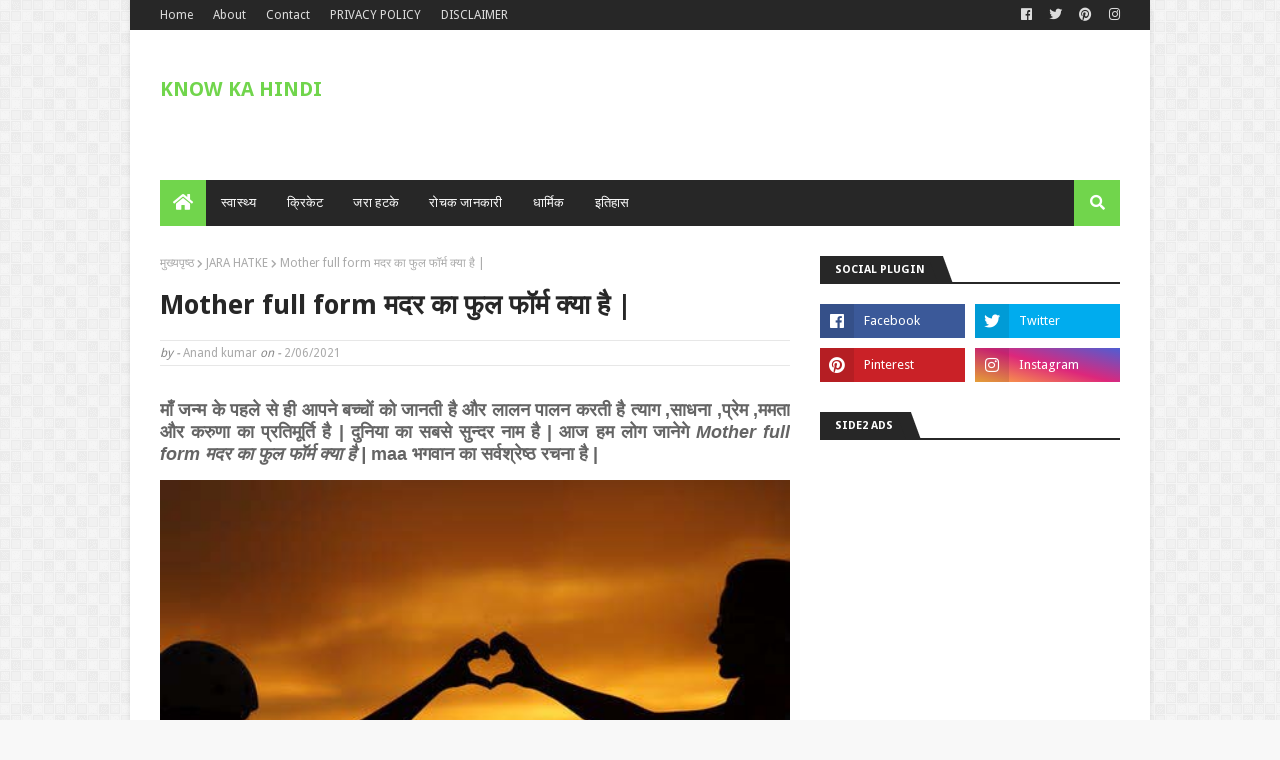

--- FILE ---
content_type: text/html; charset=utf-8
request_url: https://www.google.com/recaptcha/api2/aframe
body_size: 268
content:
<!DOCTYPE HTML><html><head><meta http-equiv="content-type" content="text/html; charset=UTF-8"></head><body><script nonce="k9pGhy2LKpIp8dE-4U-Z8w">/** Anti-fraud and anti-abuse applications only. See google.com/recaptcha */ try{var clients={'sodar':'https://pagead2.googlesyndication.com/pagead/sodar?'};window.addEventListener("message",function(a){try{if(a.source===window.parent){var b=JSON.parse(a.data);var c=clients[b['id']];if(c){var d=document.createElement('img');d.src=c+b['params']+'&rc='+(localStorage.getItem("rc::a")?sessionStorage.getItem("rc::b"):"");window.document.body.appendChild(d);sessionStorage.setItem("rc::e",parseInt(sessionStorage.getItem("rc::e")||0)+1);localStorage.setItem("rc::h",'1769903665047');}}}catch(b){}});window.parent.postMessage("_grecaptcha_ready", "*");}catch(b){}</script></body></html>

--- FILE ---
content_type: text/javascript; charset=UTF-8
request_url: https://www.knowkahindi.in/feeds/posts/default/-/JARA%20HATKE?alt=json-in-script&max-results=3&callback=jQuery112409161894376530597_1769903662480&_=1769903662481
body_size: 22156
content:
// API callback
jQuery112409161894376530597_1769903662480({"version":"1.0","encoding":"UTF-8","feed":{"xmlns":"http://www.w3.org/2005/Atom","xmlns$openSearch":"http://a9.com/-/spec/opensearchrss/1.0/","xmlns$blogger":"http://schemas.google.com/blogger/2008","xmlns$georss":"http://www.georss.org/georss","xmlns$gd":"http://schemas.google.com/g/2005","xmlns$thr":"http://purl.org/syndication/thread/1.0","id":{"$t":"tag:blogger.com,1999:blog-2723923854439523974"},"updated":{"$t":"2026-01-26T16:30:45.142+05:30"},"category":[{"term":"HEALTH"},{"term":"JARA HATKE"},{"term":"INTERESTING FACTS"},{"term":"RELIGIOUS"},{"term":"CRICKET"},{"term":"COMPUTER \u0026 TECHNOLOGY"},{"term":"HISTORY"},{"term":"EDUCATION"},{"term":"SCIENCE"},{"term":"ECONOMICS"}],"title":{"type":"text","$t":"KNOW KA HINDI"},"subtitle":{"type":"html","$t":"Knowkahindi में आपका स्वागत है |  Knowkahindi एक हिन्दी वेबसाइट है | इस वेबसाइट के जरिये मै Health, Cricket, Interesting fact, Jara hatke, Religious,History, Economic, Mobile technology, Scinece, Education का जानकारी हिन्दी में शेयर करते है | अगर आपको ब्लॉग पढ़ना पसंद है तो  Knowkahindi आपके लिए अच्छा साइट  है | Know ka hindi knowka hindi Full form"},"link":[{"rel":"http://schemas.google.com/g/2005#feed","type":"application/atom+xml","href":"https:\/\/www.knowkahindi.in\/feeds\/posts\/default"},{"rel":"self","type":"application/atom+xml","href":"https:\/\/www.blogger.com\/feeds\/2723923854439523974\/posts\/default\/-\/JARA+HATKE?alt=json-in-script\u0026max-results=3"},{"rel":"alternate","type":"text/html","href":"https:\/\/www.knowkahindi.in\/search\/label\/JARA%20HATKE"},{"rel":"hub","href":"http://pubsubhubbub.appspot.com/"},{"rel":"next","type":"application/atom+xml","href":"https:\/\/www.blogger.com\/feeds\/2723923854439523974\/posts\/default\/-\/JARA+HATKE\/-\/JARA+HATKE?alt=json-in-script\u0026start-index=4\u0026max-results=3"}],"author":[{"name":{"$t":"Anand kumar"},"uri":{"$t":"http:\/\/www.blogger.com\/profile\/00817505702759346007"},"email":{"$t":"noreply@blogger.com"},"gd$image":{"rel":"http://schemas.google.com/g/2005#thumbnail","width":"16","height":"16","src":"https:\/\/img1.blogblog.com\/img\/b16-rounded.gif"}}],"generator":{"version":"7.00","uri":"http://www.blogger.com","$t":"Blogger"},"openSearch$totalResults":{"$t":"25"},"openSearch$startIndex":{"$t":"1"},"openSearch$itemsPerPage":{"$t":"3"},"entry":[{"id":{"$t":"tag:blogger.com,1999:blog-2723923854439523974.post-6785201098361769734"},"published":{"$t":"2021-04-12T07:15:00.007+05:30"},"updated":{"$t":"2021-04-12T07:27:40.296+05:30"},"category":[{"scheme":"http://www.blogger.com/atom/ns#","term":"JARA HATKE"}],"title":{"type":"text","$t":"Day name in Hindi "},"content":{"type":"html","$t":"\u003Cp style=\"text-align: justify;\"\u003E\u003Cb\u003E\u003Cspan style=\"font-family: arial; font-size: large;\"\u003Eदोस्तों आज हम लोग जानेंगे \u003Ci\u003EDay name in Hindi\u003C\/i\u003E सप्ताह के\u0026nbsp;दिनों के नाम के बारे में जानेगे\u0026nbsp; Week में सात दिन होते है | कुछ लोग रविवार(Sunday ) को सप्ताह का प्रथम दिन मानते है और कुछ लोग सोमवार (Monday) को पहला दिन मानते है |\u0026nbsp;\u003C\/span\u003E\u003C\/b\u003E\u003C\/p\u003E\u003Cp style=\"text-align: justify;\"\u003E\u003Cb\u003E\u003Cspan style=\"font-family: arial; font-size: large;\"\u003E\u003Cbr \/\u003E\u003C\/span\u003E\u003C\/b\u003E\u003C\/p\u003E\u003Ctable cellpadding=\"0\" cellspacing=\"0\" class=\"tr-caption-container\" style=\"margin-left: auto; margin-right: auto; text-align: center;\"\u003E\u003Ctbody\u003E\u003Ctr\u003E\u003Ctd style=\"text-align: center;\"\u003E\u003Ca href=\"https:\/\/blogger.googleusercontent.com\/img\/b\/R29vZ2xl\/AVvXsEh47KguPQGyigD8CphZ4qGdc5JFOjYc_5MR_fOzTdsmnhQvxJwATk5GgzxWEqA5-hUXvqqcYSLbKtca5RTlGvk10oNpekbGs1g5zdTsLa9w70C-RtKc1O6zBnwGUr962BAKeCQYwypZPg\/s562\/Day-name-in-hindi.jpg\" style=\"margin-left: auto; margin-right: auto;\"\u003E\u003Cb\u003E\u003Cspan style=\"font-family: arial; font-size: large;\"\u003E\u003Cimg alt=\"Day-name-in-hindi\" border=\"0\" data-original-height=\"562\" data-original-width=\"556\" height=\"400\" src=\"https:\/\/blogger.googleusercontent.com\/img\/b\/R29vZ2xl\/AVvXsEh47KguPQGyigD8CphZ4qGdc5JFOjYc_5MR_fOzTdsmnhQvxJwATk5GgzxWEqA5-hUXvqqcYSLbKtca5RTlGvk10oNpekbGs1g5zdTsLa9w70C-RtKc1O6zBnwGUr962BAKeCQYwypZPg\/w396-h400\/Day-name-in-hindi.jpg\" title=\"Day-name-in-hindi\" width=\"396\" \/\u003E\u003C\/span\u003E\u003C\/b\u003E\u003C\/a\u003E\u003C\/td\u003E\u003C\/tr\u003E\u003Ctr\u003E\u003Ctd class=\"tr-caption\" style=\"text-align: center;\"\u003E\u003Ci\u003E\u003Cb\u003E\u003Cspan style=\"font-family: arial; font-size: large;\"\u003EDay name in Hindi\u0026nbsp;\u003C\/span\u003E\u003C\/b\u003E\u003C\/i\u003E\u003C\/td\u003E\u003C\/tr\u003E\u003C\/tbody\u003E\u003C\/table\u003E\u003Cdiv style=\"text-align: justify;\"\u003E\u003Cspan style=\"font-weight: 700;\"\u003E\u003Cspan style=\"font-family: arial; font-size: large;\"\u003E\u003Cbr \/\u003E\u003C\/span\u003E\u003C\/span\u003E\u003C\/div\u003E\u003Cp style=\"text-align: justify;\"\u003E\u003Cb\u003E\u003Cspan style=\"font-family: arial; font-size: large;\"\u003E\u003Cbr \/\u003E\u003C\/span\u003E\u003C\/b\u003E\u003C\/p\u003E\u003Cp style=\"text-align: justify;\"\u003E\u003Cb\u003E\u003Cspan style=\"font-family: arial; font-size: large;\"\u003Eयाद कीजिए जब हम लोग बच्चे थे तो \u003Ca href=\"https:\/\/www.hindikiduniya.com\/essay\/my-school-essay-in-hindi\/#:~:text=%E0%A4%B5%E0%A4%BF%E0%A4%A6%E0%A5%8D%E0%A4%AF%E0%A4%BE%E0%A4%B2%E0%A4%AF%20%E0%A4%85%E0%A4%B0%E0%A5%8D%E0%A4%A5%E0%A4%BE%E0%A4%A4%20%E0%A4%B5%E0%A4%BF%E0%A4%A6%E0%A5%8D%E0%A4%AF%E0%A4%BE%20%E0%A4%95%E0%A4%BE%20%E0%A4%86%E0%A4%B2%E0%A4%AF,%E0%A4%95%E0%A5%80%20%E0%A4%89%E0%A4%AA%E0%A4%AE%E0%A4%BE%20%E0%A4%A6%E0%A5%80%20%E0%A4%97%E0%A4%AF%E0%A5%80%20%E0%A4%B9%E0%A5%88%E0%A5%A4\u0026amp;text=%E0%A4%B9%E0%A4%AE%E0%A4%BE%E0%A4%B0%E0%A5%80%20%E0%A4%9C%E0%A4%BF%E0%A4%A8%E0%A5%8D%E0%A4%A6%E0%A4%97%E0%A5%80%20%E0%A4%95%E0%A4%BE%20%E0%A4%B8%E0%A4%AC%E0%A4%B8%E0%A5%87%20%E0%A4%85%E0%A4%B9%E0%A4%AE,%E0%A4%B5%E0%A4%BF%E0%A4%A6%E0%A5%8D%E0%A4%AF%E0%A4%BE%E0%A4%B2%E0%A4%AF%20%E0%A4%AE%E0%A5%87%E0%A4%82%20%E0%A4%B9%E0%A5%80%20%E0%A4%AC%E0%A4%BF%E0%A4%A4%E0%A4%BE%E0%A4%A4%E0%A5%87%20%E0%A4%B9%E0%A5%88%E0%A5%A4\" target=\"_blank\"\u003Eस्कूल\u003C\/a\u003E में टेबल, Sunday Monday, गिनती ,Month का नाम पढ़ाया जाता था वह भी एक दिन था जब हम लोग बहुत मस्ती करते थे |\u0026nbsp;\u003C\/span\u003E\u003C\/b\u003E\u003C\/p\u003E\u003Cp style=\"text-align: justify;\"\u003E\u003Cb\u003E\u003Cspan style=\"font-family: arial; font-size: large;\"\u003E\u003Cbr \/\u003E\u003C\/span\u003E\u003C\/b\u003E\u003C\/p\u003E\u003Ch2 style=\"text-align: justify;\"\u003E\u003Ci\u003E\u003Cspan style=\"font-family: arial; font-size: large;\"\u003EDay Name in Hindi\u0026nbsp;\u003C\/span\u003E\u003C\/i\u003E\u003C\/h2\u003E\u003Cp style=\"text-align: justify;\"\u003E\u003Cb\u003E\u003Cspan style=\"font-family: arial; font-size: large;\"\u003E\u003Cbr \/\u003E\u003C\/span\u003E\u003C\/b\u003E\u003C\/p\u003E\u003Cp style=\"text-align: justify;\"\u003E\u003Cb\u003E\u003Cspan style=\"font-family: arial; font-size: large;\"\u003Eजैसे की आप जानते ही है की सप्ताह में 7 दिन होता है क्या आपको पता है की किस देश में Week 4 दिन का होता है नहीं तो टेशन मत लीजिए | तिब्बत में 4 दिन का week होता है | \u003Ca href=\"https:\/\/hindi.webdunia.com\/national-hindi-news\/india-115050500046_6.html\" target=\"_blank\"\u003Eतिब्बत\u003C\/a\u003E दुनिया का सबसे ऊंचा पठार है |\u0026nbsp;\u003C\/span\u003E\u003C\/b\u003E\u003C\/p\u003E\u003Cp style=\"text-align: justify;\"\u003E\u003Cb\u003E\u003Cspan style=\"font-family: arial; font-size: large;\"\u003E\u003Cbr \/\u003E\u003C\/span\u003E\u003C\/b\u003E\u003C\/p\u003E\u003Cp style=\"text-align: justify;\"\u003E\u003Cb\u003E\u003Cspan style=\"font-family: arial; font-size: large;\"\u003Eमान्यता यह है की पृथ्वी के जो आसपास ग्रहो है उसी के नाम पर दिनों का नाम रखा गया है |\u0026nbsp;दिनों के नाम \u003Ca href=\"https:\/\/hi.wikipedia.org\/wiki\/%E0%A4%AA%E0%A5%83%E0%A4%A5%E0%A5%8D%E0%A4%B5%E0%A5%80#:~:text=%E0%A4%AA%E0%A5%83%E0%A4%A5%E0%A5%8D%E0%A4%B5%E0%A5%80%20%E0%A4%B8%E0%A5%82%E0%A4%B0%E0%A5%8D%E0%A4%AF%20%E0%A4%B8%E0%A5%87%20%E0%A4%B2%E0%A4%97%E0%A4%AD%E0%A4%97%2015,%E0%A4%9A%E0%A4%9F%E0%A5%8D%E0%A4%9F%E0%A4%BE%E0%A4%A8%E0%A5%80%20%E0%A4%AA%E0%A4%BF%E0%A4%82%E0%A4%A1%20(%E0%A4%AA%E0%A4%BF%E0%A4%A3%E0%A5%8D%E0%A4%A1)%20%E0%A4%B9%E0%A5%88%E0%A5%A4\" target=\"_blank\"\u003Eपृथ्वी\u003C\/a\u003E के सात प्रमुख ग्रहो के अनुसार रखा गया है |\u0026nbsp;\u003C\/span\u003E\u003C\/b\u003E\u003C\/p\u003E\u003Cp style=\"text-align: justify;\"\u003E\u003Cb\u003E\u003Cspan style=\"font-family: arial; font-size: large;\"\u003E\u003Cbr \/\u003E\u003C\/span\u003E\u003C\/b\u003E\u003C\/p\u003E\u003Cp style=\"text-align: justify;\"\u003E\u003Cb\u003E\u003Cspan style=\"font-family: arial; font-size: large;\"\u003Eमहीना में 30 दिन होता है या 31 सिर्फ फरवरी माह में 28 या 29\u0026nbsp;दिन होता है इस तरह 1 साल में 52 सप्ताह होता है |\u0026nbsp;\u003C\/span\u003E\u003C\/b\u003E\u003C\/p\u003E\u003Cp style=\"text-align: justify;\"\u003E\u003Cb\u003E\u003Cspan style=\"font-family: arial; font-size: large;\"\u003E\u003Cbr \/\u003E\u003C\/span\u003E\u003C\/b\u003E\u003C\/p\u003E\u003Cp style=\"text-align: justify;\"\u003E\u003Cb\u003E\u003Cspan style=\"font-family: arial; font-size: large;\"\u003Eएक साल में 12 माह होता है इंग्लिश में जनवरी से महीना का शुरुआत होता है जबकि हिंदी में महीना का शुरुआत\u0026nbsp;चैत्र का महीना से होता है |\u0026nbsp;\u003C\/span\u003E\u003C\/b\u003E\u003C\/p\u003E\u003Cp style=\"text-align: justify;\"\u003E\u003Cb\u003E\u003Cspan style=\"font-family: arial; font-size: large;\"\u003E\u003Cbr \/\u003E\u003C\/span\u003E\u003C\/b\u003E\u003C\/p\u003E\u003Cp style=\"text-align: justify;\"\u003E\u003Cb\u003E\u003Cspan style=\"font-family: arial; font-size: large;\"\u003E\u003Cbr \/\u003E\u003C\/span\u003E\u003C\/b\u003E\u003C\/p\u003E\u003Ch2 style=\"text-align: justify;\"\u003E\u003Ci\u003E\u003Cspan style=\"font-family: arial; font-size: large;\"\u003EDay name in hindi english list\u0026nbsp;\u003C\/span\u003E\u003C\/i\u003E\u003C\/h2\u003E\u003Cp style=\"text-align: justify;\"\u003E\u003Cb\u003E\u003Cspan style=\"font-family: arial; font-size: large;\"\u003E\u003Cbr \/\u003E\u003C\/span\u003E\u003C\/b\u003E\u003C\/p\u003E\u003Cp style=\"text-align: justify;\"\u003E\u003Cb\u003E\u003Cspan style=\"font-family: arial; font-size: large;\"\u003ESunday\u0026nbsp; \u0026nbsp; \u0026nbsp; \u0026nbsp; \u0026nbsp;संडे\u0026nbsp;\u0026nbsp; \u0026nbsp; \u0026nbsp; \u0026nbsp; \u0026nbsp; \u0026nbsp; रविवार\u0026nbsp; \u0026nbsp; \u0026nbsp; \u0026nbsp; \u0026nbsp; \u0026nbsp; \u0026nbsp; \u0026nbsp; \u0026nbsp;Rabiwar\u003C\/span\u003E\u003C\/b\u003E\u003C\/p\u003E\u003Cp style=\"text-align: justify;\"\u003E\u003Cb\u003E\u003Cspan style=\"font-family: arial; font-size: large;\"\u003EMonday\u0026nbsp; \u0026nbsp; \u0026nbsp; \u0026nbsp; मंडे\u0026nbsp; \u0026nbsp; \u0026nbsp; \u0026nbsp; \u0026nbsp; \u0026nbsp; सोमवार\u0026nbsp; \u0026nbsp; \u0026nbsp; \u0026nbsp; \u0026nbsp; \u0026nbsp; \u0026nbsp; \u0026nbsp; Somwar\u0026nbsp;\u003C\/span\u003E\u003C\/b\u003E\u003C\/p\u003E\u003Cp style=\"text-align: justify;\"\u003E\u003Cb\u003E\u003Cspan style=\"font-family: arial; font-size: large;\"\u003ETuesday\u0026nbsp; \u0026nbsp; \u0026nbsp;ट्यूसडे\u0026nbsp;\u0026nbsp; \u0026nbsp; \u0026nbsp; \u0026nbsp; \u0026nbsp;मंगलवार\u0026nbsp; \u0026nbsp; \u0026nbsp; \u0026nbsp; \u0026nbsp; \u0026nbsp; \u0026nbsp; Mangalwar\u0026nbsp;\u003C\/span\u003E\u003C\/b\u003E\u003C\/p\u003E\u003Cp style=\"text-align: justify;\"\u003E\u003Cb\u003E\u003Cspan style=\"font-family: arial; font-size: large;\"\u003EWednesday वेडनेसडे\u0026nbsp; \u0026nbsp; \u0026nbsp; बुधवार\u0026nbsp; \u0026nbsp; \u0026nbsp; \u0026nbsp; \u0026nbsp; \u0026nbsp; \u0026nbsp; \u0026nbsp; \u0026nbsp;Budhwar\u003C\/span\u003E\u003C\/b\u003E\u003C\/p\u003E\u003Cp style=\"text-align: justify;\"\u003E\u003Cb\u003E\u003Cspan style=\"font-family: arial; font-size: large;\"\u003EThursday\u0026nbsp; \u0026nbsp; थर्सडे\u0026nbsp; \u0026nbsp; \u0026nbsp; \u0026nbsp; \u0026nbsp; गुरूवार\u0026nbsp; \u0026nbsp; \u0026nbsp; \u0026nbsp; \u0026nbsp; \u0026nbsp; \u0026nbsp; \u0026nbsp; \u0026nbsp;Guruwar\u003C\/span\u003E\u003C\/b\u003E\u003C\/p\u003E\u003Cp style=\"text-align: justify;\"\u003E\u003Cb\u003E\u003Cspan style=\"font-family: arial; font-size: large;\"\u003EFriday\u0026nbsp; \u0026nbsp; \u0026nbsp; फ्राईडे\u0026nbsp; \u0026nbsp; \u0026nbsp; \u0026nbsp; \u0026nbsp; \u0026nbsp;शुक्रवार\u0026nbsp; \u0026nbsp; \u0026nbsp; \u0026nbsp; \u0026nbsp; \u0026nbsp; \u0026nbsp; \u0026nbsp; \u0026nbsp;Shukrwar\u003C\/span\u003E\u003C\/b\u003E\u003C\/p\u003E\u003Cp style=\"text-align: justify;\"\u003E\u003Cb\u003E\u003Cspan style=\"font-family: arial; font-size: large;\"\u003ESaturday\u0026nbsp;\u0026nbsp; सैटरडे\u0026nbsp; \u0026nbsp; \u0026nbsp; \u0026nbsp; \u0026nbsp;शनिवार\u0026nbsp; \u0026nbsp; \u0026nbsp; \u0026nbsp; \u0026nbsp; \u0026nbsp; \u0026nbsp; \u0026nbsp; Shaniwar\u003C\/span\u003E\u003C\/b\u003E\u003C\/p\u003E\u003Cp style=\"text-align: justify;\"\u003E\u003Cb\u003E\u003Cspan style=\"font-family: arial; font-size: large;\"\u003E\u003Cbr \/\u003E\u003C\/span\u003E\u003C\/b\u003E\u003C\/p\u003E\u003Cp style=\"text-align: justify;\"\u003E\u003Cb\u003E\u003Cspan style=\"font-family: arial; font-size: large;\"\u003Eअगर इंग्लिश का बात करे तो आमतौर पर Sunday से शुरू होता है वीक का नाम यही हिंदी में सोमवार से शुरू होता है |\u003Ci\u003E Day name in hindi \u003C\/i\u003Eजाना अब इन दिन के महत्व के बारे में भी जानेगे तो आइये जानते है |\u0026nbsp;\u003C\/span\u003E\u003C\/b\u003E\u003C\/p\u003E\u003Cp style=\"text-align: justify;\"\u003E\u003Cb\u003E\u003Cspan style=\"font-family: arial; font-size: large;\"\u003E\u003Cbr \/\u003E\u003C\/span\u003E\u003C\/b\u003E\u003C\/p\u003E\u003Cp style=\"text-align: justify;\"\u003E\u003Cb\u003E\u003Cspan style=\"font-family: arial; font-size: large;\"\u003E\u003Cbr \/\u003E\u003C\/span\u003E\u003C\/b\u003E\u003C\/p\u003E\u003Ch2 style=\"text-align: justify;\"\u003E\u003Ci\u003E\u003Cspan style=\"font-family: arial; font-size: large;\"\u003EDay name in Hindi सप्ताह का नाम और महत्व |\u0026nbsp;\u003C\/span\u003E\u003C\/i\u003E\u003C\/h2\u003E\u003Cdiv\u003E\u003Ci\u003E\u003Cspan style=\"font-family: arial; font-size: large;\"\u003E\u003Cbr \/\u003E\u003C\/span\u003E\u003C\/i\u003E\u003C\/div\u003E\u003Cdiv style=\"text-align: justify;\"\u003E\u003Cb\u003E\u003Cspan style=\"font-family: arial; font-size: large;\"\u003E\u003Cbr \/\u003E\u003C\/span\u003E\u003C\/b\u003E\u003C\/div\u003E\u003Ch3 style=\"text-align: justify;\"\u003E\u003Cspan style=\"font-family: arial; font-size: large;\"\u003EMonday सोमवार\u0026nbsp;\u003C\/span\u003E\u003C\/h3\u003E\u003Cp style=\"text-align: justify;\"\u003E\u003Cb\u003E\u003Cspan style=\"font-family: arial; font-size: large;\"\u003E\u003Cbr \/\u003E\u003C\/span\u003E\u003C\/b\u003E\u003C\/p\u003E\u003Cp style=\"text-align: justify;\"\u003E\u003Cb\u003E\u003Cspan style=\"font-family: arial; font-size: large;\"\u003Eहिंदी में सोमवार सप्ताह का प्रथम दिन है और इसी दिन से Week का शुरुआत होता है |\u0026nbsp;इसका नाम \u003Ca href=\"https:\/\/www.youtube.com\/watch?v=EwKQm07sVBo\" target=\"_blank\"\u003Eचन्द्रमा ग्रह\u003C\/a\u003E के नाम पर रखा गया है |\u0026nbsp;\u003C\/span\u003E\u003C\/b\u003E\u003C\/p\u003E\u003Cp style=\"text-align: justify;\"\u003E\u003Cb\u003E\u003Cspan style=\"font-family: arial; font-size: large;\"\u003E\u003Cbr \/\u003E\u003C\/span\u003E\u003C\/b\u003E\u003C\/p\u003E\u003Cp style=\"text-align: justify;\"\u003E\u003Cb\u003E\u003Cspan style=\"font-family: arial; font-size: large;\"\u003Eयह दिन बाबा भोलेनाथ का दिन माना जाता है इस दिन महादेव का पूजा अर्चना बहुत निष्ठां शुद्ध मन से किया जाता है |\u0026nbsp;\u003C\/span\u003E\u003C\/b\u003E\u003C\/p\u003E\u003Cp style=\"text-align: justify;\"\u003E\u003Cb\u003E\u003Cspan style=\"font-family: arial; font-size: large;\"\u003E\u003Cbr \/\u003E\u003C\/span\u003E\u003C\/b\u003E\u003C\/p\u003E\u003Cp style=\"text-align: justify;\"\u003E\u003Cb\u003E\u003Cspan style=\"font-family: arial; font-size: large;\"\u003Eऐसे तो महादेव का पूजा हर दिन होता है हर सेकेंड होता है लेकिन सोमवार के दिन विशेष रूप से किया जाता है \u003Ca href=\"https:\/\/hi.wikipedia.org\/wiki\/%E0%A4%B6%E0%A4%BF%E0%A4%B5#:~:text=%E0%A4%B6%E0%A4%82%E0%A4%95%E0%A4%B0%20%E0%A4%AF%E0%A4%BE%20%E0%A4%AE%E0%A4%B9%E0%A4%BE%E0%A4%A6%E0%A5%87%E0%A4%B5%20%E0%A4%86%E0%A4%B0%E0%A4%A3%E0%A5%8D%E0%A4%AF%20%E0%A4%B8%E0%A4%82%E0%A4%B8%E0%A5%8D%E0%A4%95%E0%A5%83%E0%A4%A4%E0%A4%BF,%E0%A4%A6%E0%A5%87%E0%A4%B5%E0%A4%A4%E0%A4%BE%E0%A4%93%E0%A4%82%20%E0%A4%AE%E0%A5%87%E0%A4%82%20%E0%A4%B8%E0%A5%87%20%E0%A4%8F%E0%A4%95%20%E0%A4%B9%E0%A5%88%E0%A5%A4\u0026amp;text=%E0%A4%87%E0%A4%A8%E0%A5%8D%E0%A4%B9%E0%A5%87%E0%A4%82%20%E0%A4%A6%E0%A5%87%E0%A4%B5%E0%A5%8B%E0%A4%82%20%E0%A4%95%E0%A5%87%20%E0%A4%A6%E0%A5%87%E0%A4%B5%20%E0%A4%AE%E0%A4%B9%E0%A4%BE%E0%A4%A6%E0%A5%87%E0%A4%B5,%E0%A4%B8%E0%A5%87%20%E0%A4%AD%E0%A5%80%20%E0%A4%9C%E0%A4%BE%E0%A4%A8%E0%A4%BE%20%E0%A4%9C%E0%A4%BE%E0%A4%A4%E0%A4%BE%20%E0%A4%B9%E0%A5%88%E0%A5%A4\" target=\"_blank\"\u003Eमहादेव\u003C\/a\u003E बहुत दानी है इस दिन का महत्व ज्यादा है |\u0026nbsp;\u003C\/span\u003E\u003C\/b\u003E\u003C\/p\u003E\u003Cp style=\"text-align: justify;\"\u003E\u003Cb\u003E\u003Cspan style=\"font-family: arial; font-size: large;\"\u003E\u003Cbr \/\u003E\u003C\/span\u003E\u003C\/b\u003E\u003C\/p\u003E\u003Cp style=\"text-align: justify;\"\u003E\u003Cb\u003E\u003Cspan style=\"font-family: arial; font-size: large;\"\u003Eपुरे सावन माह\u0026nbsp; भोलेनाथ का विशेष रूप से पूजा होता है लोग बोलबम जाते है सावन के हर सोमवार के दिन व्रत रखा जाता है |\u003C\/span\u003E\u003C\/b\u003E\u003C\/p\u003E\u003Cp style=\"text-align: justify;\"\u003E\u003Cb\u003E\u003Cspan style=\"font-family: arial; font-size: large;\"\u003E\u003Cbr \/\u003E\u003C\/span\u003E\u003C\/b\u003E\u003C\/p\u003E\u003Cp style=\"text-align: justify;\"\u003E\u003Cb\u003E\u003Cspan style=\"font-family: arial; font-size: large;\"\u003E\u003Cbr \/\u003E\u003C\/span\u003E\u003C\/b\u003E\u003C\/p\u003E\u003Ch3 style=\"text-align: justify;\"\u003E\u003Cspan style=\"font-family: arial; font-size: large;\"\u003ETuesday मंगलवार\u0026nbsp;\u003C\/span\u003E\u003C\/h3\u003E\u003Cp style=\"text-align: justify;\"\u003E\u003Cb\u003E\u003Cspan style=\"font-family: arial; font-size: large;\"\u003E\u003Cbr \/\u003E\u003C\/span\u003E\u003C\/b\u003E\u003C\/p\u003E\u003Cp style=\"text-align: justify;\"\u003E\u003Cb\u003E\u003Cspan style=\"font-family: arial; font-size: large;\"\u003Eसोमवार के बाद मंगलवार आता है यह सप्ताह का दूसरा दिन है इस दिन का नाम मंगल ग्रह के नाम पर रखा गया है |\u0026nbsp;\u003C\/span\u003E\u003C\/b\u003E\u003C\/p\u003E\u003Cp style=\"text-align: justify;\"\u003E\u003Cb\u003E\u003Cspan style=\"font-family: arial; font-size: large;\"\u003E\u003Cbr \/\u003E\u003C\/span\u003E\u003C\/b\u003E\u003C\/p\u003E\u003Cp style=\"text-align: justify;\"\u003E\u003Cb\u003E\u003Cspan style=\"font-family: arial; font-size: large;\"\u003Eहिन्दू धर्म के अनुसार इस दिन \u003Ca href=\"https:\/\/www.youtube.com\/watch?v=mneIaai8LhI\" target=\"_blank\"\u003Eमहाबलि हनुमानजी\u003C\/a\u003E को यह दिन प्रिय है बजरंग जी का विशेष रूप से पूजा पाठ किया जाता\u0026nbsp;है |\u0026nbsp;\u003C\/span\u003E\u003C\/b\u003E\u003C\/p\u003E\u003Cp style=\"text-align: justify;\"\u003E\u003Cb\u003E\u003Cspan style=\"font-family: arial; font-size: large;\"\u003E\u003Cbr \/\u003E\u003C\/span\u003E\u003C\/b\u003E\u003C\/p\u003E\u003Cp style=\"text-align: justify;\"\u003E\u003Cb\u003E\u003Cspan style=\"font-family: arial; font-size: large;\"\u003Eबुरी चीज का निवारण होता है जहां हनुमान जी का पाठ हो वहां अमंगल हो ही नहीं सकता है |\u0026nbsp;\u003C\/span\u003E\u003C\/b\u003E\u003C\/p\u003E\u003Cp style=\"text-align: justify;\"\u003E\u003Cb\u003E\u003Cspan style=\"font-family: arial; font-size: large;\"\u003E\u003Cbr \/\u003E\u003C\/span\u003E\u003C\/b\u003E\u003C\/p\u003E\u003Cp style=\"text-align: justify;\"\u003E\u003Cb\u003E\u003Cspan style=\"font-family: arial; font-size: large;\"\u003Eमंगल भवन\u0026nbsp;अमंगल हारी इसका मतलब है जो अमंगल होने वाला है वह बजरंग जी हर लेते है हर कष्ट से हमे बचाते है घर में सुख शांति होती है भूत बुरी आत्मा दूर रहती है | बल बुद्धि में बृद्धि होती है |\u0026nbsp;\u003C\/span\u003E\u003C\/b\u003E\u003C\/p\u003E\u003Cp style=\"text-align: justify;\"\u003E\u003Cb\u003E\u003Cspan style=\"font-family: arial; font-size: large;\"\u003E\u003Cbr \/\u003E\u003C\/span\u003E\u003C\/b\u003E\u003C\/p\u003E\u003Cp style=\"text-align: justify;\"\u003E\u003Cb\u003E\u003Cspan style=\"font-family: arial; font-size: large;\"\u003E\u003Cbr \/\u003E\u003C\/span\u003E\u003C\/b\u003E\u003C\/p\u003E\u003Ch3 style=\"text-align: justify;\"\u003E\u003Cspan style=\"font-family: arial; font-size: large;\"\u003EWednesday बुधवार\u0026nbsp;\u003C\/span\u003E\u003C\/h3\u003E\u003Cp\u003E\u003C\/p\u003E\u003Cp style=\"text-align: justify;\"\u003E\u003Cb\u003E\u003Cspan style=\"font-family: arial; font-size: large;\"\u003E\u003Cbr \/\u003E\u003C\/span\u003E\u003C\/b\u003E\u003C\/p\u003E\u003Cp style=\"text-align: justify;\"\u003E\u003Cb\u003E\u003Cspan style=\"font-family: arial; font-size: large;\"\u003Eसप्ताह का तीसरा दिन बुधवार होता है इसका नाम बुध ग्रह के नाम पर रखा गया है बुध सभी आठ ग्रहो में सबसे छोटा है शुक्र के बाद यह सबसे अधिक गर्म ग्रह है | इसे सूर्योदय का तारा और सूर्यास्त का तारा कहा जाता है |\u0026nbsp;\u003C\/span\u003E\u003C\/b\u003E\u003C\/p\u003E\u003Cp style=\"text-align: justify;\"\u003E\u003Cb\u003E\u003Cspan style=\"font-family: arial; font-size: large;\"\u003E\u003Cbr \/\u003E\u003C\/span\u003E\u003C\/b\u003E\u003C\/p\u003E\u003Cp style=\"text-align: justify;\"\u003E\u003Cb\u003E\u003Cspan style=\"font-family: arial; font-size: large;\"\u003Eयह दिन गणेश जी को समर्पित है इस दिन गणेश जी का बहुत श्रदा के साथ पूजा अर्चना किया जाता है कोई भी शुभ काम करने के पहले गणेश जी का पूजा किया जाता है इसे वरदान मिला हुआ है |\u0026nbsp;\u003C\/span\u003E\u003C\/b\u003E\u003C\/p\u003E\u003Cp style=\"text-align: justify;\"\u003E\u003Cb\u003E\u003Cspan style=\"font-family: arial; font-size: large;\"\u003E\u003Cbr \/\u003E\u003C\/span\u003E\u003C\/b\u003E\u003C\/p\u003E\u003Cp style=\"text-align: justify;\"\u003E\u003Cb\u003E\u003Cspan style=\"font-family: arial; font-size: large;\"\u003Eगणेश जी महादेव माता गौरी का संतान है गणेशजी घर में सुख शांति प्रदान करता है |\u0026nbsp;\u003C\/span\u003E\u003C\/b\u003E\u003C\/p\u003E\u003Cp style=\"text-align: justify;\"\u003E\u003Cb\u003E\u003Cspan style=\"font-family: arial; font-size: large;\"\u003E\u003Cbr \/\u003E\u003C\/span\u003E\u003C\/b\u003E\u003C\/p\u003E\u003Ch3 style=\"text-align: justify;\"\u003E\u003Cspan style=\"font-family: arial; font-size: large;\"\u003Eगुरूवार Thursday\u0026nbsp; \u0026nbsp;\u0026nbsp;\u003C\/span\u003E\u003C\/h3\u003E\u003Cp style=\"text-align: justify;\"\u003E\u003Cb\u003E\u003Cspan style=\"font-family: arial; font-size: large;\"\u003E\u003Cbr \/\u003E\u003C\/span\u003E\u003C\/b\u003E\u003C\/p\u003E\u003Cp style=\"text-align: justify;\"\u003E\u003Cb\u003E\u003Cspan style=\"font-family: arial; font-size: large;\"\u003Eयह सप्ताह का चौथा दिन है इसे वृहस्पति वार भी कहा जाता है इसका नाम वृहस्पति ग्रह के नाम पर रखा गया है |\u0026nbsp;\u003C\/span\u003E\u003C\/b\u003E\u003C\/p\u003E\u003Cp style=\"text-align: justify;\"\u003E\u003Cb\u003E\u003Cspan style=\"font-family: arial; font-size: large;\"\u003E\u003Cbr \/\u003E\u003C\/span\u003E\u003C\/b\u003E\u003C\/p\u003E\u003Cp style=\"text-align: justify;\"\u003E\u003Cb\u003E\u003Cspan style=\"font-family: arial; font-size: large;\"\u003Eयह भगवान विष्णु का दिन होता है इस दिन बहुत श्रद्धा के साथ श्री विष्णु का पूजा किया जाता\u0026nbsp;है इस दिन का महत्व बहुत ज्यादा है |\u0026nbsp;\u003C\/span\u003E\u003C\/b\u003E\u003C\/p\u003E\u003Cp style=\"text-align: justify;\"\u003E\u003Cb\u003E\u003Cspan style=\"font-family: arial; font-size: large;\"\u003E\u003Cbr \/\u003E\u003C\/span\u003E\u003C\/b\u003E\u003C\/p\u003E\u003Cp style=\"text-align: justify;\"\u003E\u003Cb\u003E\u003Cspan style=\"font-family: arial; font-size: large;\"\u003Eयह गुरु का दिन होता है इसलिए इसे गुरूवार कहा जाता है श्री हरि सुख शांति का वरदान देते है इस दिन व्रत रखा जाता है | यह दिन हिन्दू धर्म के लिए बहुत ही खास होता है |\u0026nbsp;\u003C\/span\u003E\u003C\/b\u003E\u003C\/p\u003E\u003Cp style=\"text-align: justify;\"\u003E\u003Cb\u003E\u003Cspan style=\"font-family: arial; font-size: large;\"\u003E\u003Cbr \/\u003E\u003C\/span\u003E\u003C\/b\u003E\u003C\/p\u003E\u003Cp style=\"text-align: justify;\"\u003E\u003Cb\u003E\u003Cspan style=\"font-family: arial; font-size: large;\"\u003E\u003Cbr \/\u003E\u003C\/span\u003E\u003C\/b\u003E\u003C\/p\u003E\u003Ch3 style=\"text-align: justify;\"\u003E\u003Cspan style=\"font-family: arial; font-size: large;\"\u003EFriday शुक्रवार\u0026nbsp;\u003C\/span\u003E\u003C\/h3\u003E\u003Cdiv style=\"text-align: justify;\"\u003E\u003Cb\u003E\u003Cspan style=\"font-family: arial; font-size: large;\"\u003E\u003Cbr \/\u003E\u003C\/span\u003E\u003C\/b\u003E\u003C\/div\u003E\u003Cp style=\"text-align: justify;\"\u003E\u003Cb\u003E\u003Cspan style=\"font-family: arial; font-size: large;\"\u003Eयह सप्ताह का पांचवा दिन है इसका नाम \u003Ca href=\"https:\/\/www.gyanimaster.com\/2019\/04\/venus-planet-facts-in-hindi.html#:~:text=%E0%A4%B6%E0%A5%81%E0%A4%95%E0%A5%8D%E0%A4%B0%20%E0%A4%97%E0%A5%8D%E0%A4%B0%E0%A4%B9%20%E0%A4%9A%E0%A4%82%E0%A4%A6%E0%A5%8D%E0%A4%B0%E0%A4%AE%E0%A4%BE%20%E0%A4%95%E0%A5%87%20%E0%A4%AC%E0%A4%BE%E0%A4%A6,%E0%A4%86%E0%A4%95%E0%A4%BE%E0%A4%B0%20%E0%A4%95%E0%A5%87%20%E0%A4%B2%E0%A4%97%E0%A4%AD%E0%A4%97%20%E0%A4%AC%E0%A4%B0%E0%A4%BE%E0%A4%AC%E0%A4%B0%20%E0%A4%B9%E0%A5%88.\" target=\"_blank\"\u003Eशुक्र ग्रह\u003C\/a\u003E के नाम पर रखा गया है | शुक्र का नाम रोमन देवी वीनस के नाम पर रखा गया है |\u0026nbsp;\u003C\/span\u003E\u003C\/b\u003E\u003C\/p\u003E\u003Cp style=\"text-align: justify;\"\u003E\u003Cb\u003E\u003Cspan style=\"font-family: arial; font-size: large;\"\u003E\u003Cbr \/\u003E\u003C\/span\u003E\u003C\/b\u003E\u003C\/p\u003E\u003Cp style=\"text-align: justify;\"\u003E\u003Cb\u003E\u003Cspan style=\"font-family: arial; font-size: large;\"\u003Eशुक्र ग्रह ऐसी बादलों की परतो से ढका हुआ है इस सतह को देखा नहीं जा सकता है | शुक्र ग्रह पर 225 दिन का एक साल होता है |\u0026nbsp;\u003C\/span\u003E\u003C\/b\u003E\u003C\/p\u003E\u003Cp style=\"text-align: justify;\"\u003E\u003Cb\u003E\u003Cspan style=\"font-family: arial; font-size: large;\"\u003E\u003Cbr \/\u003E\u003C\/span\u003E\u003C\/b\u003E\u003C\/p\u003E\u003Cp style=\"text-align: justify;\"\u003E\u003Cb\u003E\u003Cspan style=\"font-family: arial; font-size: large;\"\u003Eपृथ्वी का सबसे निकटतम और सौरमंडल का सबसे गर्म ग्रह है | यहां वायुमंडलीय दबाब पृथ्वी की तुलना में 92 गुणा अधिक है |\u0026nbsp;\u003C\/span\u003E\u003C\/b\u003E\u003C\/p\u003E\u003Cp style=\"text-align: justify;\"\u003E\u003Cb\u003E\u003Cspan style=\"font-family: arial; font-size: large;\"\u003E\u003Cbr \/\u003E\u003C\/span\u003E\u003C\/b\u003E\u003C\/p\u003E\u003Cp style=\"text-align: justify;\"\u003E\u003Cb\u003E\u003Cspan style=\"font-family: arial; font-size: large;\"\u003Eयह दिन संतोषी माँ का बहुत शुद्ध मन से पूजा पाठ होता है और यह दिन\u0026nbsp;मुस्लिम धर्म के लिए\u0026nbsp;पवित्र दिन है |\u0026nbsp;\u003C\/span\u003E\u003C\/b\u003E\u003C\/p\u003E\u003Cp style=\"text-align: justify;\"\u003E\u003Cb\u003E\u003Cspan style=\"font-family: arial; font-size: large;\"\u003E\u003Cbr \/\u003E\u003C\/span\u003E\u003C\/b\u003E\u003C\/p\u003E\u003Cp style=\"text-align: justify;\"\u003E\u003Cb\u003E\u003Cspan style=\"font-family: arial; font-size: large;\"\u003E\u003Cbr \/\u003E\u003C\/span\u003E\u003C\/b\u003E\u003C\/p\u003E\u003Ch3 style=\"text-align: justify;\"\u003E\u003Cspan style=\"font-family: arial; font-size: large;\"\u003Eशनिवार Saturday\u0026nbsp;\u0026nbsp;\u0026nbsp;\u003C\/span\u003E\u003C\/h3\u003E\u003Cp style=\"text-align: justify;\"\u003E\u003Cb\u003E\u003Cspan style=\"font-family: arial; font-size: large;\"\u003E\u003Cbr \/\u003E\u003C\/span\u003E\u003C\/b\u003E\u003C\/p\u003E\u003Cp style=\"text-align: justify;\"\u003E\u003Cb\u003E\u003Cspan style=\"font-family: arial; font-size: large;\"\u003Eसप्ताह का छठवां दिन है इस दिन का नाम \u003Ca href=\"https:\/\/hindi.webdunia.com\/shani-dev\/saturn-planet-information-120052100106_1.html\" target=\"_blank\"\u003Eशनिग्रह \u003C\/a\u003Eके नाम पर रखा गया है | शनि ग्रह आकार में सबसे बड़ा दूसरा ग्रह है सबसे बड़ा ग्रह वृहस्पति है |\u0026nbsp;\u003C\/span\u003E\u003C\/b\u003E\u003C\/p\u003E\u003Cp style=\"text-align: justify;\"\u003E\u003Cb\u003E\u003Cspan style=\"font-family: arial; font-size: large;\"\u003E\u003Cbr \/\u003E\u003C\/span\u003E\u003C\/b\u003E\u003C\/p\u003E\u003Cp style=\"text-align: justify;\"\u003E\u003Cb\u003E\u003Cspan style=\"font-family: arial; font-size: large;\"\u003ESaturn के व्यास को देखते हुए लगभग 750 पृथ्वी शनि में और 1600 शनि सूर्य के अंदर समा सकता है शनि पर वायुमंडलीय दबाव पृथ्वी की तुलना में 100 गुना अधिक है |\u0026nbsp;\u003C\/span\u003E\u003C\/b\u003E\u003C\/p\u003E\u003Cp style=\"text-align: justify;\"\u003E\u003Cb\u003E\u003Cspan style=\"font-family: arial; font-size: large;\"\u003E\u003Cbr \/\u003E\u003C\/span\u003E\u003C\/b\u003E\u003C\/p\u003E\u003Cp style=\"text-align: justify;\"\u003E\u003Cb\u003E\u003Cspan style=\"font-family: arial; font-size: large;\"\u003Eशनिवार के दिन बहुत स्कुल में हाफ टाइम पढ़ाई होती है इस दिन बच्चों को पेंटीन गाना और खेल का प्रोग्राम स्कूल में होता है |\u0026nbsp;\u003C\/span\u003E\u003C\/b\u003E\u003C\/p\u003E\u003Cp style=\"text-align: justify;\"\u003E\u003Cb\u003E\u003Cspan style=\"font-family: arial; font-size: large;\"\u003E\u003Cbr \/\u003E\u003C\/span\u003E\u003C\/b\u003E\u003C\/p\u003E\u003Cp style=\"text-align: justify;\"\u003E\u003Cb\u003E\u003Cspan style=\"font-family: arial; font-size: large;\"\u003Eइस दिन शनि महराज का पूजा होता है पीपल के वृक्ष में जल चढ़ाया जाता है |\u0026nbsp;\u003C\/span\u003E\u003C\/b\u003E\u003C\/p\u003E\u003Cp style=\"text-align: justify;\"\u003E\u003Cb\u003E\u003Cspan style=\"font-family: arial; font-size: large;\"\u003E\u003Cbr \/\u003E\u003C\/span\u003E\u003C\/b\u003E\u003C\/p\u003E\u003Ch3 style=\"text-align: justify;\"\u003E\u003Cspan style=\"font-family: arial; font-size: large;\"\u003ESunday रविवार\u0026nbsp;\u003C\/span\u003E\u003C\/h3\u003E\u003Cdiv style=\"text-align: justify;\"\u003E\u003Cb\u003E\u003Cspan style=\"font-family: arial; font-size: large;\"\u003E\u003Cbr \/\u003E\u003C\/span\u003E\u003C\/b\u003E\u003C\/div\u003E\u003Cp style=\"text-align: justify;\"\u003E\u003Cb\u003E\u003Cspan style=\"font-family: arial; font-size: large;\"\u003Eइस दिन का इंतजार सभी को रहता है क्योकि इस दिन छुट्ठी रहता है\u0026nbsp;स्कूल कॉलेज ऑफिस बंद रहता है यह सप्ताह का आखिरी दिन होता है |\u0026nbsp;\u003C\/span\u003E\u003C\/b\u003E\u003C\/p\u003E\u003Cp style=\"text-align: justify;\"\u003E\u003Cb\u003E\u003Cspan style=\"font-family: arial; font-size: large;\"\u003E\u003Cbr \/\u003E\u003C\/span\u003E\u003C\/b\u003E\u003C\/p\u003E\u003Cp style=\"text-align: justify;\"\u003E\u003Cb\u003E\u003Cspan style=\"font-family: arial; font-size: large;\"\u003Eइस दिन का नाम सूर्य के नाम पर रखा गया है पुरे विश्व में इस दिन छुट्टी रहती है | लोग आपने परिवार के साथ घूमने का आनंद लेते है |\u0026nbsp;\u003C\/span\u003E\u003C\/b\u003E\u003C\/p\u003E\u003Cp style=\"text-align: justify;\"\u003E\u003Cb\u003E\u003Cspan style=\"font-family: arial; font-size: large;\"\u003E\u003Cbr \/\u003E\u003C\/span\u003E\u003C\/b\u003E\u003C\/p\u003E\u003Cp style=\"text-align: justify;\"\u003E\u003Cb\u003E\u003Cspan style=\"font-family: arial; font-size: large;\"\u003Eतो दोस्तों यह आर्टिकल \u003Ci\u003EDay name in Hindi\u003C\/i\u003E वीक का नाम\u0026nbsp;आपको कैसा लगा आशा करता हूँ की यह पोस्ट आपको पढ़ने में अच्छा लगा होगा |\u0026nbsp;\u003C\/span\u003E\u003C\/b\u003E\u003C\/p\u003E\u003Cp style=\"text-align: justify;\"\u003E\u003Cb\u003E\u003Cspan style=\"font-family: arial; font-size: large;\"\u003E\u003Cbr \/\u003E\u003C\/span\u003E\u003C\/b\u003E\u003C\/p\u003E\u003Cp style=\"text-align: justify;\"\u003E\u003Cb\u003E\u003Cspan style=\"font-family: arial; font-size: large;\"\u003E\u003Cbr \/\u003E\u003C\/span\u003E\u003C\/b\u003E\u003C\/p\u003E\u003Cp style=\"text-align: justify;\"\u003E\u003Ca href=\"https:\/\/www.knowkahindi.in\/2021\/03\/father-full-form.html\" target=\"_blank\"\u003E\u003Cb\u003E\u003Cspan style=\"font-family: arial; font-size: large;\"\u003EFATHER FULL FORM फादर का फुल फॉर्म क्या है |\u0026nbsp;\u003C\/span\u003E\u003C\/b\u003E\u003C\/a\u003E\u003C\/p\u003E\u003Cp style=\"text-align: justify;\"\u003E\u003Ca href=\"https:\/\/www.knowkahindi.in\/2021\/02\/mother-full-form.html\" target=\"_blank\"\u003E\u003Cspan style=\"font-family: arial; font-size: large;\"\u003E\u003Cb\u003EMother full form मदर का फुल फॉर्म क्या है |\u0026nbsp;\u003C\/b\u003E\u003C\/span\u003E\u003C\/a\u003E\u003C\/p\u003E\u003Cp style=\"text-align: justify;\"\u003E\u003Ca href=\"https:\/\/www.knowkahindi.in\/2021\/01\/India-ka-full-form.html\" target=\"_blank\"\u003E\u003Cb\u003E\u003Cspan style=\"font-family: arial; font-size: large;\"\u003Eइंडिया का फुल फॉर्म हिंदी\u0026nbsp;\u003C\/span\u003E\u003C\/b\u003E\u003C\/a\u003E\u003C\/p\u003E\u003Ch1 class=\"post-title\" style=\"background: 0px 0px rgb(255, 255, 255); border: 0px; color: #272727; line-height: 1.5em; margin: 15px 0px; outline: 0px; padding: 0px; position: relative; text-align: justify; vertical-align: baseline;\"\u003E\u003Ca href=\"https:\/\/www.knowkahindi.in\/2020\/08\/10-india-ka-sabse-saaf-suthra-shahar.html\" target=\"_blank\"\u003E\u003Cspan style=\"font-family: arial; font-size: large;\"\u003Eभारत के 10 सबसे स्वच्छ और साफ सुन्दर शहर\u003C\/span\u003E\u003C\/a\u003E\u003C\/h1\u003E\u003Cdiv style=\"text-align: justify;\"\u003E\u003Cspan style=\"font-family: arial; font-size: large; text-align: start;\"\u003E\u003Ca href=\"https:\/\/www.knowkahindi.in\/2020\/06\/10.html\" target=\"_blank\"\u003E\u003Cb\u003Eजाने दुनिया के 10 सबसे छोटे देश के बारे में |\u003C\/b\u003E\u003C\/a\u003E\u003C\/span\u003E\u003C\/div\u003E\u003Cdiv style=\"text-align: justify;\"\u003E\u003Cspan style=\"font-family: arial; font-size: large;\"\u003E\u003Cb\u003E\u003Cbr \/\u003E\u003C\/b\u003E\u003C\/span\u003E\u003C\/div\u003E\u003Cdiv style=\"text-align: justify;\"\u003E\u003Cspan style=\"font-family: arial; font-size: large;\"\u003E\u003Cb\u003E\u003Ca href=\"https:\/\/www.knowkahindi.in\/2021\/01\/bharat-mein-%20kitne-rajya-hain.html\" target=\"_blank\"\u003Eभारत में कितने राज्य हैं और केंद्र शासित प्रदेश 2021\u0026nbsp;\u003C\/a\u003E\u003C\/b\u003E\u003C\/span\u003E\u003C\/div\u003E\u003Cdiv style=\"text-align: justify;\"\u003E\u003Cspan style=\"font-family: arial; font-size: large;\"\u003E\u003Cb\u003E\u003Cbr \/\u003E\u003C\/b\u003E\u003C\/span\u003E\u003C\/div\u003E\u003Cdiv style=\"text-align: justify;\"\u003E\u003Cspan style=\"font-family: arial; font-size: large;\"\u003E\u003Cb\u003E\u003Ca href=\"https:\/\/www.knowkahindi.in\/2020\/06\/blog-post_0.html\" target=\"_blank\"\u003Eखुश रहने के बहुत ही अच्छा उपाय\u0026nbsp; |\u0026nbsp;\u003C\/a\u003E\u003C\/b\u003E\u003C\/span\u003E\u003C\/div\u003E\u003Cdiv style=\"text-align: justify;\"\u003E\u003Cspan style=\"font-family: arial; font-size: large;\"\u003E\u003Cb\u003E\u003Cbr \/\u003E\u003C\/b\u003E\u003C\/span\u003E\u003C\/div\u003E\u003Cdiv style=\"text-align: justify;\"\u003E\u003Cspan style=\"font-family: arial; font-size: large; text-align: start;\"\u003E\u003Cb\u003E\u003Ca href=\"https:\/\/www.knowkahindi.in\/2020\/06\/7-99-1-2.html\" target=\"_blank\"\u003Eएशिया में बारे में |\u003C\/a\u003E\u003C\/b\u003E\u003C\/span\u003E\u003C\/div\u003E\u003Cdiv style=\"text-align: justify;\"\u003E\u003Cspan style=\"font-family: arial; font-size: large; text-align: start;\"\u003E\u003Cb\u003E\u003Cbr \/\u003E\u003C\/b\u003E\u003C\/span\u003E\u003C\/div\u003E\u003Cdiv style=\"text-align: justify;\"\u003E\u003Cspan style=\"font-family: arial; font-size: large; text-align: start;\"\u003E\u003Ca href=\"https:\/\/www.knowkahindi.in\/2021\/01\/month-name-in-hindi.html\" target=\"_blank\"\u003E\u003Cb\u003EMonth Name in Hindi\u003C\/b\u003E\u003C\/a\u003E\u003C\/span\u003E\u003C\/div\u003E\u003Cdiv style=\"text-align: justify;\"\u003E\u003Cspan style=\"font-family: arial; font-size: large; text-align: start;\"\u003E\u003Cb\u003E\u003Cbr \/\u003E\u003C\/b\u003E\u003C\/span\u003E\u003C\/div\u003E\u003Cdiv style=\"text-align: justify;\"\u003E\u003Cspan style=\"font-family: arial; font-size: large; text-align: start;\"\u003E\u003Cspan face=\"Droid Sans, sans-serif\" style=\"color: #71d54c;\"\u003E\u003Cb\u003E\u003Cspan style=\"background: 0px 0px rgb(255, 255, 255); border-color: initial; border-image: initial; border-style: initial; display: block; outline-color: initial; outline-style: initial; text-align: justify; transition-duration: 0.17s; transition-property: color;\"\u003E\u003Ca href=\"https:\/\/www.knowkahindi.in\/2021\/02\/Full-form-nato.html\" target=\"_blank\"\u003EFull form of nato\u003C\/a\u003E\u003C\/span\u003E\u003Cspan style=\"background: 0px 0px rgb(255, 255, 255); border-color: initial; border-image: initial; border-style: initial; display: block; outline-color: initial; outline-style: initial; text-align: justify; transition-duration: 0.17s; transition-property: color;\"\u003E\u003Cbr \/\u003E\u003C\/span\u003E\u003Cspan style=\"background: 0px 0px rgb(255, 255, 255); border-color: initial; border-image: initial; border-style: initial; display: block; outline-color: initial; outline-style: initial; transition-duration: 0.17s; transition-property: color;\"\u003E\u003Cspan style=\"color: #272727;\"\u003E\u003Cspan style=\"background-attachment: initial; background-clip: initial; background-image: initial; background-origin: initial; background-position: 0px 0px; background-repeat: initial; background-size: initial; border-color: initial; border-image: initial; border-style: initial; display: block; outline-color: initial; outline-style: initial; text-align: justify; transition-duration: 0.17s; transition-property: color;\"\u003E\u003Ca href=\"https:\/\/www.knowkahindi.in\/2021\/02\/bihar-full-form.html\" target=\"_blank\"\u003EBihar full form\u003C\/a\u003E\u003C\/span\u003E\u003Cspan style=\"background-attachment: initial; background-clip: initial; background-image: initial; background-origin: initial; background-position: 0px 0px; background-repeat: initial; background-size: initial; border-color: initial; border-image: initial; border-style: initial; display: block; outline-color: initial; outline-style: initial; text-align: justify; transition-duration: 0.17s; transition-property: color;\"\u003E\u003Cbr \/\u003E\u003C\/span\u003E\u003Cspan style=\"background-attachment: initial; background-clip: initial; background-image: initial; background-origin: initial; background-position: 0px 0px; background-repeat: initial; background-size: initial; border-color: initial; border-image: initial; border-style: initial; display: block; outline-color: initial; outline-style: initial; transition-duration: 0.17s; transition-property: color;\"\u003E\u003Cspan style=\"color: #71d54c;\"\u003E\u003Cspan style=\"background-attachment: initial; background-clip: initial; background-image: initial; background-origin: initial; background-position: 0px 0px; background-repeat: initial; background-size: initial; border-color: initial; border-image: initial; border-style: initial; display: block; outline-color: initial; outline-style: initial; text-align: justify; transition-duration: 0.17s; transition-property: color;\"\u003E\u003Ca href=\"https:\/\/www.knowkahindi.in\/2020\/08\/india-ka-kendrashasit-pradesh.html\" target=\"_blank\"\u003Eइंडिया का केन्द्रशासित प्रदेश | INDIA KA KENDRASHASIT PRADESH\u003C\/a\u003E\u003C\/span\u003E\u003Cspan style=\"background-attachment: initial; background-clip: initial; background-image: initial; background-origin: initial; background-position: 0px 0px; background-repeat: initial; background-size: initial; border-color: initial; border-image: initial; border-style: initial; display: block; outline-color: initial; outline-style: initial; text-align: justify; transition-duration: 0.17s; transition-property: color;\"\u003E\u003Cbr \/\u003E\u003C\/span\u003E\u003Cspan style=\"background-attachment: initial; background-clip: initial; background-image: initial; background-origin: initial; background-position: 0px 0px; background-repeat: initial; background-size: initial; border-color: initial; border-image: initial; border-style: initial; display: block; outline-color: initial; outline-style: initial; transition-duration: 0.17s; transition-property: color;\"\u003E\u003Cspan style=\"background-attachment: initial; background-clip: initial; background-image: initial; background-origin: initial; background-position: 0px 0px; background-repeat: initial; background-size: initial; border-color: initial; border-image: initial; border-style: initial; display: block; outline-color: initial; outline-style: initial; text-align: justify; transition-duration: 0.17s; transition-property: color;\"\u003E\u003Ca href=\"https:\/\/www.knowkahindi.in\/2020\/08\/10-which-are-10-largest-states-of-india.html\" target=\"_blank\"\u003Eइंडिया का सबसे बड़ा 10 राज्य कौन कौन से है | Which are the 10 largest states of India\u003C\/a\u003E.\u003C\/span\u003E\u003Cspan style=\"background-attachment: initial; background-clip: initial; background-image: initial; background-origin: initial; background-position: 0px 0px; background-repeat: initial; background-size: initial; border-color: initial; border-image: initial; border-style: initial; display: block; outline-color: initial; outline-style: initial; text-align: justify; transition-duration: 0.17s; transition-property: color;\"\u003E\u003Cbr \/\u003E\u003C\/span\u003E\u003Cspan style=\"background-attachment: initial; background-clip: initial; background-image: initial; background-origin: initial; background-position: 0px 0px; background-repeat: initial; background-size: initial; border-color: initial; border-image: initial; border-style: initial; display: block; outline-color: initial; outline-style: initial; transition-duration: 0.17s; transition-property: color;\"\u003E\u003Cspan style=\"background-attachment: initial; background-clip: initial; background-image: initial; background-origin: initial; background-position: 0px 0px; background-repeat: initial; background-size: initial; border-color: initial; border-image: initial; border-style: initial; display: block; outline-color: initial; outline-style: initial; text-align: justify; transition-duration: 0.17s; transition-property: color;\"\u003E\u003Ca href=\"https:\/\/www.knowkahindi.in\/2020\/07\/indias-smallest-state.html\" target=\"_blank\"\u003Eइंडिया का सबसे छोटा राज्य | INDIA'S SMALLEST STATE\u003C\/a\u003E\u003C\/span\u003E\u003Cspan style=\"background-attachment: initial; background-clip: initial; background-image: initial; background-origin: initial; background-position: 0px 0px; background-repeat: initial; background-size: initial; border-color: initial; border-image: initial; border-style: initial; display: block; outline-color: initial; outline-style: initial; text-align: justify; transition-duration: 0.17s; transition-property: color;\"\u003E\u003Cbr \/\u003E\u003C\/span\u003E\u003Cspan style=\"background-attachment: initial; background-clip: initial; background-image: initial; background-origin: initial; background-position: 0px 0px; background-repeat: initial; background-size: initial; border-color: initial; border-image: initial; border-style: initial; display: block; outline-color: initial; outline-style: initial; transition-duration: 0.17s; transition-property: color;\"\u003E\u003Cspan style=\"background-attachment: initial; background-clip: initial; background-image: initial; background-origin: initial; background-position: 0px 0px; background-repeat: initial; background-size: initial; border-color: initial; border-image: initial; border-style: initial; display: block; outline-color: initial; outline-style: initial; text-align: justify; transition-duration: 0.17s; transition-property: color;\"\u003E\u003Ca href=\"https:\/\/www.knowkahindi.in\/2020\/06\/blog-post_24.html\" target=\"_blank\"\u003Eयोग के बारे में वह सबकुछ जो आपको जानना जरूरी है\u0026nbsp;|\u003C\/a\u003E\u003C\/span\u003E\u003Cspan style=\"background-attachment: initial; background-clip: initial; background-image: initial; background-origin: initial; background-position: 0px 0px; background-repeat: initial; background-size: initial; border-color: initial; border-image: initial; border-style: initial; display: block; outline-color: initial; outline-style: initial; text-align: justify; transition-duration: 0.17s; transition-property: color;\"\u003E\u003Cbr \/\u003E\u003C\/span\u003E\u003Cspan style=\"background-attachment: initial; background-clip: initial; background-image: initial; background-origin: initial; background-position: 0px 0px; background-repeat: initial; background-size: initial; border-color: initial; border-image: initial; border-style: initial; display: block; outline-color: initial; outline-style: initial; transition-duration: 0.17s; transition-property: color;\"\u003E\u003Cspan style=\"color: #272727;\"\u003E\u003Cspan style=\"background-attachment: initial; background-clip: initial; background-image: initial; background-origin: initial; background-position: 0px 0px; background-repeat: initial; background-size: initial; border-color: initial; border-image: initial; border-style: initial; display: block; outline-color: initial; outline-style: initial; text-align: justify; transition-duration: 0.17s; transition-property: color;\"\u003E\u003Ca href=\"https:\/\/www.knowkahindi.in\/2020\/06\/blog-post_74.html\" target=\"_blank\"\u003Eयूरोप का भारत किसे कहा जाता है |\u003C\/a\u003E\u003C\/span\u003E\u003C\/span\u003E\u003C\/span\u003E\u003Cspan style=\"background-attachment: initial; background-clip: initial; background-image: initial; background-origin: initial; background-position: 0px 0px; background-repeat: initial; background-size: initial; border-color: initial; border-image: initial; border-style: initial; display: block; outline-color: initial; outline-style: initial; text-align: justify; transition-duration: 0.17s; transition-property: color;\"\u003E\u003Cbr \/\u003E\u003C\/span\u003E\u003C\/span\u003E\u003C\/span\u003E\u003C\/span\u003E\u003C\/span\u003E\u003C\/span\u003E\u003C\/span\u003E\u003C\/span\u003E\u003C\/b\u003E\u003C\/span\u003E\u003C\/span\u003E\u003C\/div\u003E\u003Cp style=\"text-align: justify;\"\u003E\u003Cb\u003E\u003Cspan style=\"font-family: arial; font-size: large;\"\u003E\u003Cbr \/\u003E\u003C\/span\u003E\u003C\/b\u003E\u003C\/p\u003E\u003Cp style=\"text-align: justify;\"\u003E\u003Cb\u003E\u003Cbr \/\u003E\u003C\/b\u003E\u003C\/p\u003E\u003Cp style=\"text-align: justify;\"\u003E\u003Cbr \/\u003E\u003C\/p\u003E"},"link":[{"rel":"replies","type":"application/atom+xml","href":"https:\/\/www.knowkahindi.in\/feeds\/6785201098361769734\/comments\/default","title":"टिप्पणियाँ भेजें"},{"rel":"replies","type":"text/html","href":"https:\/\/www.knowkahindi.in\/2021\/04\/Day-name-in-hindi.html#comment-form","title":"1 टिप्पणियाँ"},{"rel":"edit","type":"application/atom+xml","href":"https:\/\/www.blogger.com\/feeds\/2723923854439523974\/posts\/default\/6785201098361769734"},{"rel":"self","type":"application/atom+xml","href":"https:\/\/www.blogger.com\/feeds\/2723923854439523974\/posts\/default\/6785201098361769734"},{"rel":"alternate","type":"text/html","href":"https:\/\/www.knowkahindi.in\/2021\/04\/Day-name-in-hindi.html","title":"Day name in Hindi "}],"author":[{"name":{"$t":"Anand kumar"},"uri":{"$t":"http:\/\/www.blogger.com\/profile\/00817505702759346007"},"email":{"$t":"noreply@blogger.com"},"gd$image":{"rel":"http://schemas.google.com/g/2005#thumbnail","width":"16","height":"16","src":"https:\/\/img1.blogblog.com\/img\/b16-rounded.gif"}}],"media$thumbnail":{"xmlns$media":"http://search.yahoo.com/mrss/","url":"https:\/\/blogger.googleusercontent.com\/img\/b\/R29vZ2xl\/AVvXsEh47KguPQGyigD8CphZ4qGdc5JFOjYc_5MR_fOzTdsmnhQvxJwATk5GgzxWEqA5-hUXvqqcYSLbKtca5RTlGvk10oNpekbGs1g5zdTsLa9w70C-RtKc1O6zBnwGUr962BAKeCQYwypZPg\/s72-w396-h400-c\/Day-name-in-hindi.jpg","height":"72","width":"72"},"thr$total":{"$t":"1"},"georss$featurename":{"$t":"India"},"georss$point":{"$t":"20.593684 78.96288"},"georss$box":{"$t":"-7.7165498361788458 43.80663 48.903917836178849 114.11913"}},{"id":{"$t":"tag:blogger.com,1999:blog-2723923854439523974.post-104970318252654571"},"published":{"$t":"2021-03-19T17:56:00.001+05:30"},"updated":{"$t":"2021-03-19T17:56:26.354+05:30"},"category":[{"scheme":"http://www.blogger.com/atom/ns#","term":"JARA HATKE"}],"title":{"type":"text","$t":"FATHER FULL FORM फादर का फुल फॉर्म क्या है | "},"content":{"type":"html","$t":"\u003Cp\u003E\u003Cspan style=\"font-family: arial; font-size: large;\"\u003E\u003Cb\u003Eपिताजी आपने बच्चो को जन्म से ही जनते\u0026nbsp;है और लालन पालन करते\u0026nbsp;है | दिनभर कड़ी मेहनत\u0026nbsp;करते है और जब शाम को घर आते है तो मुझे देखकर सारे थकान भूलकर प्यार करने वाले पिताजी ही होते है | आज हम लोग जानेगे \u003Ci\u003EFATHER FULL FORM\u003C\/i\u003E फादर का फुल फॉर्म क्या है | माँ और बाप भगवान का सुन्दर रचना है |\u003C\/b\u003E\u003C\/span\u003E\u003C\/p\u003E\u003Cp\u003E\u003Cspan style=\"font-family: arial; font-size: large;\"\u003E\u003Cb\u003E\u003Cbr \/\u003E\u003C\/b\u003E\u003C\/span\u003E\u003C\/p\u003E\u003Cdiv class=\"separator\" style=\"clear: both; text-align: center;\"\u003E\u003Cspan style=\"font-family: arial; font-size: large;\"\u003E\u003Cb\u003E\u003Cbr \/\u003E\u003C\/b\u003E\u003C\/span\u003E\u003C\/div\u003E\u003Cspan style=\"font-family: arial; font-size: large;\"\u003E\u003Cb\u003E\u003Cbr \/\u003E\u003C\/b\u003E\u003C\/span\u003E\u003Ctable align=\"center\" cellpadding=\"0\" cellspacing=\"0\" class=\"tr-caption-container\" style=\"margin-left: auto; margin-right: auto;\"\u003E\u003Ctbody\u003E\u003Ctr\u003E\u003Ctd style=\"text-align: center;\"\u003E\u003Ca href=\"https:\/\/blogger.googleusercontent.com\/img\/b\/R29vZ2xl\/AVvXsEizDfDP-jnWZ2Ob5c9_KKwO2E9anIxEtWrilYJneqKrKIq3b-mvFjo0Ebv6paMpXEnxD-lZBjyY_CyI0EwY8ogiNN3PWDf5HbcWngjybFiYObQW79c3dKipXtCpxviJKmajEDawayArZg\/s655\/Father-full-form.jpg\" imageanchor=\"1\" style=\"margin-left: auto; margin-right: auto;\"\u003E\u003Cspan style=\"font-family: arial; font-size: large;\"\u003E\u003Cb\u003E\u003Cimg alt=\"Father-full-form\" border=\"0\" data-original-height=\"488\" data-original-width=\"655\" height=\"297\" src=\"https:\/\/blogger.googleusercontent.com\/img\/b\/R29vZ2xl\/AVvXsEizDfDP-jnWZ2Ob5c9_KKwO2E9anIxEtWrilYJneqKrKIq3b-mvFjo0Ebv6paMpXEnxD-lZBjyY_CyI0EwY8ogiNN3PWDf5HbcWngjybFiYObQW79c3dKipXtCpxviJKmajEDawayArZg\/w400-h297\/Father-full-form.jpg\" title=\"Father-full-form\" width=\"400\" \/\u003E\u003C\/b\u003E\u003C\/span\u003E\u003C\/a\u003E\u003C\/td\u003E\u003C\/tr\u003E\u003Ctr\u003E\u003Ctd class=\"tr-caption\" style=\"text-align: center;\"\u003E\u003Cspan style=\"font-family: arial; font-size: large;\"\u003E\u003Cb\u003E\u003Ci\u003EFATHER FULL FORM\u003C\/i\u003E फादर का फुल फॉर्म क्या है |\u0026nbsp;\u003C\/b\u003E\u003C\/span\u003E\u003C\/td\u003E\u003C\/tr\u003E\u003C\/tbody\u003E\u003C\/table\u003E\u003Cspan style=\"font-family: arial; font-size: large;\"\u003E\u003Cb\u003E\u003Cbr \/\u003E\u003C\/b\u003E\u003C\/span\u003E\u003Cp\u003E\u003Cspan style=\"font-family: arial; font-size: large;\"\u003E\u003Cb\u003E\u003Cbr \/\u003E\u003C\/b\u003E\u003C\/span\u003E\u003C\/p\u003E\u003Cp\u003E\u003Cspan style=\"font-family: arial; font-size: large;\"\u003E\u003Cb\u003Eदुनिया में सबसे भोरेसेमन्द साथी कोई है तो वह माँ और पापा\u0026nbsp;ही है | बाबूजी \u003Ca href=\"https:\/\/www.youtube.com\/watch?v=0D3VbBoJBrM\" target=\"_blank\"\u003Eमाता लक्ष्मी\u003C\/a\u003E बन कर पैसा देते है उसी से घर चलता है |\u0026nbsp;\u003C\/b\u003E\u003C\/span\u003E\u003C\/p\u003E\u003Cp\u003E\u003Cspan style=\"font-family: arial; font-size: large;\"\u003E\u003Cb\u003E\u003Cbr \/\u003E\u003C\/b\u003E\u003C\/span\u003E\u003C\/p\u003E\u003Cp\u003E\u003Cspan style=\"font-family: arial; font-size: large;\"\u003E\u003Cb\u003Eखराब समय पर सभी साथ छोड़ देता है लेकिन माताजी\u0026nbsp;और पिताजी कभी साथ नहीं छोड़ता है आपने बच्चो का विभिन्न दुखो से रक्षा करते है |\u0026nbsp;\u003C\/b\u003E\u003C\/span\u003E\u003C\/p\u003E\u003Cp\u003E\u003Cspan style=\"font-family: arial; font-size: large;\"\u003E\u003Cb\u003E\u003Cbr \/\u003E\u003C\/b\u003E\u003C\/span\u003E\u003C\/p\u003E\u003Cp\u003E\u003Cspan style=\"font-family: arial; font-size: large;\"\u003E\u003Cb\u003E\u003Cbr \/\u003E\u003C\/b\u003E\u003C\/span\u003E\u003C\/p\u003E\u003Ch2 style=\"text-align: left;\"\u003E\u003Cspan style=\"font-family: arial; font-size: large;\"\u003E\u003Ci\u003EFATHER FULL FORM\u003C\/i\u003E फादर का फुल फॉर्म क्या है |\u0026nbsp;\u003C\/span\u003E\u003C\/h2\u003E\u003Cp\u003E\u003Cspan style=\"font-family: arial; font-size: large;\"\u003E\u003Cb\u003E\u003Cbr \/\u003E\u003C\/b\u003E\u003C\/span\u003E\u003C\/p\u003E\u003Cp\u003E\u003Cspan style=\"font-family: arial; font-size: large;\"\u003E\u003Cb\u003Eजब बच्चा जन्म लेता है उसी समय से MAA बाबूजी अनेक प्रकार का समस्या सहन करते है वे ये नहीं देखते है की मैंने भोजन किया यह नहीं किया |\u0026nbsp;\u003C\/b\u003E\u003C\/span\u003E\u003C\/p\u003E\u003Cp\u003E\u003Cspan style=\"font-family: arial; font-size: large;\"\u003E\u003Cb\u003Eवे हमेशा हमारा ही फ्रिक करते है | घर का सारा समस्या माँ और पापा\u0026nbsp;साथ मिलकर समस्या का समाधान करते है | पिताजी एक अच्छे दोस्त होते है |\u0026nbsp;\u003C\/b\u003E\u003C\/span\u003E\u003C\/p\u003E\u003Cp\u003E\u003Cspan style=\"font-family: arial; font-size: large;\"\u003E\u003Cb\u003E\u003Cbr \/\u003E\u003C\/b\u003E\u003C\/span\u003E\u003C\/p\u003E\u003Cp\u003E\u003Cspan style=\"font-family: arial; font-size: large;\"\u003E\u003Cb\u003Eपिता के जितना जीवन में कोई अन्य व्यक्ति संघर्ष नहीं कर सकता है | \u003Ca href=\"https:\/\/hi.wikipedia.org\/wiki\/%E0%A4%B8%E0%A4%82%E0%A4%98%E0%A4%B0%E0%A5%8D%E0%A4%B7\" target=\"_blank\"\u003Eसंघर्ष \u003C\/a\u003Eकरके जीवन में सफल होना एक पापा\u0026nbsp;से ही सीखा जा सकता है |\u0026nbsp;\u003C\/b\u003E\u003C\/span\u003E\u003C\/p\u003E\u003Cp\u003E\u003Cspan style=\"font-family: arial; font-size: large;\"\u003E\u003Cb\u003E\u003Cbr \/\u003E\u003C\/b\u003E\u003C\/span\u003E\u003C\/p\u003E\u003Cp\u003E\u003Cspan style=\"font-family: arial; font-size: large;\"\u003E\u003Cb\u003Eवे बाप ही होते है जो अपनी सभी मुश्किलों को भूलकर परिवार में खुशिया बांटता है पारिवारिक जिम्मेदारियों के साथ - साथ अपनी नैतिक जिम्मेदारी भी निभाते है |\u0026nbsp;\u003C\/b\u003E\u003C\/span\u003E\u003C\/p\u003E\u003Cp\u003E\u003Cspan style=\"font-family: arial; font-size: large;\"\u003E\u003Cb\u003E\u003Cbr \/\u003E\u003C\/b\u003E\u003C\/span\u003E\u003C\/p\u003E\u003Cp\u003E\u003Cspan style=\"font-family: arial; font-size: large;\"\u003E\u003Cb\u003Eवे हमेशा आपने खुशियां को नजरअंदाज करके परिवार की खशियाँ के बारे में सोचता है बच्चो का हर खुशियाँ को पूरा करने का कोशिक करते है |\u0026nbsp;\u003C\/b\u003E\u003C\/span\u003E\u003C\/p\u003E\u003Cp\u003E\u003Cspan style=\"font-family: arial; font-size: large;\"\u003E\u003Cb\u003E\u003Cbr \/\u003E\u003C\/b\u003E\u003C\/span\u003E\u003C\/p\u003E\u003Cp\u003E\u003Cspan style=\"font-family: arial; font-size: large;\"\u003E\u003Cb\u003EFATHER FULL FORM यह है |\u0026nbsp;\u003C\/b\u003E\u003C\/span\u003E\u003C\/p\u003E\u003Cp\u003E\u003Cspan style=\"font-family: arial; font-size: large;\"\u003E\u003Cb\u003E\u003Cbr \/\u003E\u003C\/b\u003E\u003C\/span\u003E\u003C\/p\u003E\u003Ctable align=\"center\" cellpadding=\"0\" cellspacing=\"0\" class=\"tr-caption-container\" style=\"margin-left: auto; margin-right: auto;\"\u003E\u003Ctbody\u003E\u003Ctr\u003E\u003Ctd style=\"text-align: center;\"\u003E\u003Ca href=\"https:\/\/blogger.googleusercontent.com\/img\/b\/R29vZ2xl\/AVvXsEgjKpKHUGISQc5OJ6JkB_pV-rZ9OwO5HP8ohs8PxjBh-fLw5U_iz4_kHxrdBtSLZlb3yHuM3As6s2bpXZG_Y2aw-uN37k-QNTEvLBPjjGeZBfJHKfPh4doIz8BjlZeEQpbkjwLpBsaa8g\/s960\/Father-full-form.jpg\" style=\"margin-left: auto; margin-right: auto;\"\u003E\u003Cspan style=\"font-family: arial; font-size: large;\"\u003E\u003Cb\u003E\u003Cimg alt=\"Full-form-father\" border=\"0\" data-original-height=\"720\" data-original-width=\"960\" height=\"240\" src=\"https:\/\/blogger.googleusercontent.com\/img\/b\/R29vZ2xl\/AVvXsEgjKpKHUGISQc5OJ6JkB_pV-rZ9OwO5HP8ohs8PxjBh-fLw5U_iz4_kHxrdBtSLZlb3yHuM3As6s2bpXZG_Y2aw-uN37k-QNTEvLBPjjGeZBfJHKfPh4doIz8BjlZeEQpbkjwLpBsaa8g\/w320-h240\/Father-full-form.jpg\" title=\"Full-form-father\" width=\"320\" \/\u003E\u003C\/b\u003E\u003C\/span\u003E\u003C\/a\u003E\u003C\/td\u003E\u003C\/tr\u003E\u003Ctr\u003E\u003Ctd class=\"tr-caption\" style=\"text-align: center;\"\u003E\u003Ci\u003E\u003Cspan style=\"font-family: arial; font-size: large;\"\u003E\u003Cb\u003EFather full form\u003C\/b\u003E\u003C\/span\u003E\u003C\/i\u003E\u003C\/td\u003E\u003C\/tr\u003E\u003C\/tbody\u003E\u003C\/table\u003E\u003Cspan style=\"font-family: arial; font-size: large;\"\u003E\u003Cb\u003E\u003Cbr \/\u003E\u003C\/b\u003E\u003C\/span\u003E\u003Cp\u003E\u003Cspan style=\"font-family: arial; font-size: large;\"\u003E\u003Cb\u003E\u003Cbr \/\u003E\u003C\/b\u003E\u003C\/span\u003E\u003C\/p\u003E\u003Cp\u003E\u003Cspan style=\"font-family: arial; font-size: large;\"\u003E\u003Cb\u003EF :- Fantastic\u003C\/b\u003E\u003C\/span\u003E\u003C\/p\u003E\u003Cp\u003E\u003Cspan style=\"font-family: arial; font-size: large;\"\u003E\u003Cb\u003EA :- Always true\u003C\/b\u003E\u003C\/span\u003E\u003C\/p\u003E\u003Cp\u003E\u003Cspan style=\"font-family: arial; font-size: large;\"\u003E\u003Cb\u003ET :- Teaching me\u003C\/b\u003E\u003C\/span\u003E\u003C\/p\u003E\u003Cp\u003E\u003Cspan style=\"font-family: arial; font-size: large;\"\u003E\u003Cb\u003EH :- Hero\u003C\/b\u003E\u003C\/span\u003E\u003C\/p\u003E\u003Cp\u003E\u003Cspan style=\"font-family: arial; font-size: large;\"\u003E\u003Cb\u003EE :- Encouraging\u003C\/b\u003E\u003C\/span\u003E\u003C\/p\u003E\u003Cp\u003E\u003Cspan style=\"font-family: arial; font-size: large;\"\u003E\u003Cb\u003ER :- Really the greatest\u0026nbsp;\u003C\/b\u003E\u003C\/span\u003E\u003C\/p\u003E\u003Cp\u003E\u003Cspan style=\"font-family: arial; font-size: large;\"\u003E\u003Cb\u003E\u003Cbr \/\u003E\u003C\/b\u003E\u003C\/span\u003E\u003C\/p\u003E\u003Cp\u003E\u003Cspan style=\"font-family: arial; font-size: large;\"\u003E\u003Cb\u003E\u003Cbr \/\u003E\u003C\/b\u003E\u003C\/span\u003E\u003C\/p\u003E\u003Cp\u003E\u003Cspan style=\"font-family: arial; font-size: large;\"\u003E\u003Cb\u003EFunny\u003C\/b\u003E\u003C\/span\u003E\u003C\/p\u003E\u003Cp\u003E\u003Cspan style=\"font-family: arial; font-size: large;\"\u003E\u003Cb\u003EAthletic\u003C\/b\u003E\u003C\/span\u003E\u003C\/p\u003E\u003Cp\u003E\u003Cspan style=\"font-family: arial; font-size: large;\"\u003E\u003Cb\u003ETerrific\u003C\/b\u003E\u003C\/span\u003E\u003C\/p\u003E\u003Cp\u003E\u003Cspan style=\"font-family: arial; font-size: large;\"\u003E\u003Cb\u003EHundsome\u003C\/b\u003E\u003C\/span\u003E\u003C\/p\u003E\u003Cp\u003E\u003Cspan style=\"font-family: arial; font-size: large;\"\u003E\u003Cb\u003EExceptional\u0026nbsp;\u003C\/b\u003E\u003C\/span\u003E\u003C\/p\u003E\u003Cp\u003E\u003Cspan style=\"font-family: arial; font-size: large;\"\u003E\u003Cb\u003EReliable\u003C\/b\u003E\u003C\/span\u003E\u003C\/p\u003E\u003Cp\u003E\u003Cspan style=\"font-family: arial; font-size: large;\"\u003E\u003Cb\u003E\u003Cbr \/\u003E\u003C\/b\u003E\u003C\/span\u003E\u003C\/p\u003E\u003Cp\u003E\u003Cspan style=\"font-family: arial; font-size: large;\"\u003E\u003Cb\u003E\u003Cbr \/\u003E\u003C\/b\u003E\u003C\/span\u003E\u003C\/p\u003E\u003Cp\u003E\u003Cspan style=\"font-family: arial; font-size: large;\"\u003E\u003Cb\u003EF :- Faithful\u003C\/b\u003E\u003C\/span\u003E\u003C\/p\u003E\u003Cp\u003E\u003Cspan style=\"font-family: arial; font-size: large;\"\u003E\u003Cb\u003EA :- Always there\u003C\/b\u003E\u003C\/span\u003E\u003C\/p\u003E\u003Cp\u003E\u003Cspan style=\"font-family: arial; font-size: large;\"\u003E\u003Cb\u003ET :- Trustworthy\u003C\/b\u003E\u003C\/span\u003E\u003C\/p\u003E\u003Cp\u003E\u003Cspan style=\"font-family: arial; font-size: large;\"\u003E\u003Cb\u003EH :- Honoring\u003C\/b\u003E\u003C\/span\u003E\u003C\/p\u003E\u003Cp\u003E\u003Cspan style=\"font-family: arial; font-size: large;\"\u003E\u003Cb\u003EE :- Ever-loving\u003C\/b\u003E\u003C\/span\u003E\u003C\/p\u003E\u003Cp\u003E\u003Cspan style=\"font-family: arial; font-size: large;\"\u003E\u003Cb\u003ER :- Righteous\u003C\/b\u003E\u003C\/span\u003E\u003C\/p\u003E\u003Cp\u003E\u003Cspan style=\"font-family: arial; font-size: large;\"\u003E\u003Cb\u003ES :- Supportive\u003C\/b\u003E\u003C\/span\u003E\u003C\/p\u003E\u003Cp\u003E\u003Cspan style=\"font-family: arial; font-size: large;\"\u003E\u003Cb\u003E\u003Cbr \/\u003E\u003C\/b\u003E\u003C\/span\u003E\u003C\/p\u003E\u003Cp\u003E\u003Cspan style=\"font-family: arial; font-size: large;\"\u003E\u003Cb\u003E\u003Cbr \/\u003E\u003C\/b\u003E\u003C\/span\u003E\u003C\/p\u003E\u003Cp\u003E\u003Cspan style=\"font-family: arial; font-size: large;\"\u003E\u003Cb\u003EF :- Fathers\u003C\/b\u003E\u003C\/span\u003E\u003C\/p\u003E\u003Cp\u003E\u003Cspan style=\"font-family: arial; font-size: large;\"\u003E\u003Cb\u003EA :- Accountable\u003C\/b\u003E\u003C\/span\u003E\u003C\/p\u003E\u003Cp\u003E\u003Cspan style=\"font-family: arial; font-size: large;\"\u003E\u003Cb\u003ET :- To\u003C\/b\u003E\u003C\/span\u003E\u003C\/p\u003E\u003Cp\u003E\u003Cspan style=\"font-family: arial; font-size: large;\"\u003E\u003Cb\u003EH :- Healthy\u003C\/b\u003E\u003C\/span\u003E\u003C\/p\u003E\u003Cp\u003E\u003Cspan style=\"font-family: arial; font-size: large;\"\u003E\u003Cb\u003EE :- Enduring\u003C\/b\u003E\u003C\/span\u003E\u003C\/p\u003E\u003Cp\u003E\u003Cspan style=\"font-family: arial; font-size: large;\"\u003E\u003Cb\u003ER :- Relation\u003C\/b\u003E\u003C\/span\u003E\u003C\/p\u003E\u003Cp\u003E\u003Cspan style=\"font-family: arial; font-size: large;\"\u003E\u003Cb\u003E\u003Cbr \/\u003E\u003C\/b\u003E\u003C\/span\u003E\u003C\/p\u003E\u003Cp\u003E\u003Cspan style=\"font-family: arial; font-size: large;\"\u003E\u003Cb\u003EF :- Fathers\u003C\/b\u003E\u003C\/span\u003E\u003C\/p\u003E\u003Cp\u003E\u003Cspan style=\"font-family: arial; font-size: large;\"\u003E\u003Cb\u003EA :- And\u003C\/b\u003E\u003C\/span\u003E\u003C\/p\u003E\u003Cp\u003E\u003Cspan style=\"font-family: arial; font-size: large;\"\u003E\u003Cb\u003ET :- To\u003C\/b\u003E\u003C\/span\u003E\u003C\/p\u003E\u003Cp\u003E\u003Cspan style=\"font-family: arial; font-size: large;\"\u003E\u003Cb\u003EH :- Healthy\u003C\/b\u003E\u003C\/span\u003E\u003C\/p\u003E\u003Cp\u003E\u003Cspan style=\"font-family: arial; font-size: large;\"\u003E\u003Cb\u003EE :- Enduring\u003C\/b\u003E\u003C\/span\u003E\u003C\/p\u003E\u003Cp\u003E\u003Cspan style=\"font-family: arial; font-size: large;\"\u003E\u003Cb\u003ER :- Relation\u003C\/b\u003E\u003C\/span\u003E\u003C\/p\u003E\u003Cp\u003E\u003Cspan style=\"font-family: arial; font-size: large;\"\u003E\u003Cb\u003E\u003Cbr \/\u003E\u003C\/b\u003E\u003C\/span\u003E\u003C\/p\u003E\u003Cp\u003E\u003Cspan style=\"font-family: arial; font-size: large;\"\u003E\u003Cb\u003E\u003Cbr \/\u003E\u003C\/b\u003E\u003C\/span\u003E\u003C\/p\u003E\u003Cp\u003E\u003Cspan style=\"font-family: arial; font-size: large;\"\u003E\u003Cb\u003EF :- Fathers\u003C\/b\u003E\u003C\/span\u003E\u003C\/p\u003E\u003Cp\u003E\u003Cspan style=\"font-family: arial; font-size: large;\"\u003E\u003Cb\u003EA :- Accountable\u003C\/b\u003E\u003C\/span\u003E\u003C\/p\u003E\u003Cp\u003E\u003Cspan style=\"font-family: arial; font-size: large;\"\u003E\u003Cb\u003ET :- To\u003C\/b\u003E\u003C\/span\u003E\u003C\/p\u003E\u003Cp\u003E\u003Cspan style=\"font-family: arial; font-size: large;\"\u003E\u003Cb\u003EH :- Healthy\u003C\/b\u003E\u003C\/span\u003E\u003C\/p\u003E\u003Cp\u003E\u003Cspan style=\"font-family: arial; font-size: large;\"\u003E\u003Cb\u003EE :- Enduring\u003C\/b\u003E\u003C\/span\u003E\u003C\/p\u003E\u003Cp\u003E\u003Cspan style=\"font-family: arial; font-size: large;\"\u003E\u003Cb\u003ER :- Relationship \u0026amp;\u003C\/b\u003E\u003C\/span\u003E\u003C\/p\u003E\u003Cp\u003E\u003Cspan style=\"font-family: arial; font-size: large;\"\u003E\u003Cb\u003ES :- Spirituality\u003C\/b\u003E\u003C\/span\u003E\u003C\/p\u003E\u003Cp\u003E\u003Cspan style=\"font-family: arial; font-size: large;\"\u003E\u003Cb\u003E\u003Cbr \/\u003E\u003C\/b\u003E\u003C\/span\u003E\u003C\/p\u003E\u003Cp\u003E\u003Cspan style=\"font-family: arial; font-size: large;\"\u003E\u003Cb\u003E\u003Cbr \/\u003E\u003C\/b\u003E\u003C\/span\u003E\u003C\/p\u003E\u003Cp\u003E\u003Cspan style=\"font-family: arial; font-size: large;\"\u003E\u003Cb\u003EF :- Follower\u003C\/b\u003E\u003C\/span\u003E\u003C\/p\u003E\u003Cp\u003E\u003Cspan style=\"font-family: arial; font-size: large;\"\u003E\u003Cb\u003EA :- Adviser\u003C\/b\u003E\u003C\/span\u003E\u003C\/p\u003E\u003Cp\u003E\u003Cspan style=\"font-family: arial; font-size: large;\"\u003E\u003Cb\u003ET :- Teacher\u003C\/b\u003E\u003C\/span\u003E\u003C\/p\u003E\u003Cp\u003E\u003Cspan style=\"font-family: arial; font-size: large;\"\u003E\u003Cb\u003EH :- Honorable\u003C\/b\u003E\u003C\/span\u003E\u003C\/p\u003E\u003Cp\u003E\u003Cspan style=\"font-family: arial; font-size: large;\"\u003E\u003Cb\u003EE :- Educated\u003C\/b\u003E\u003C\/span\u003E\u003C\/p\u003E\u003Cp\u003E\u003Cspan style=\"font-family: arial; font-size: large;\"\u003E\u003Cb\u003ER :- Reminder\u003C\/b\u003E\u003C\/span\u003E\u003C\/p\u003E\u003Cp\u003E\u003Cspan style=\"font-family: arial; font-size: large;\"\u003E\u003Cb\u003E\u003Cbr \/\u003E\u003C\/b\u003E\u003C\/span\u003E\u003C\/p\u003E\u003Cp\u003E\u003Cspan style=\"font-family: arial; font-size: large;\"\u003E\u003Cb\u003E\u003Cbr \/\u003E\u003C\/b\u003E\u003C\/span\u003E\u003C\/p\u003E\u003Cp\u003E\u003Cspan style=\"font-family: arial; font-size: large;\"\u003E\u003Cb\u003EF :- Friendly\u003C\/b\u003E\u003C\/span\u003E\u003C\/p\u003E\u003Cp\u003E\u003Cspan style=\"font-family: arial; font-size: large;\"\u003E\u003Cb\u003EA :- Achiever\u003C\/b\u003E\u003C\/span\u003E\u003C\/p\u003E\u003Cp\u003E\u003Cspan style=\"font-family: arial; font-size: large;\"\u003E\u003Cb\u003ET :- Trutwooths\u003C\/b\u003E\u003C\/span\u003E\u003C\/p\u003E\u003Cp\u003E\u003Cspan style=\"font-family: arial; font-size: large;\"\u003E\u003Cb\u003EH :- Heroic\u003C\/b\u003E\u003C\/span\u003E\u003C\/p\u003E\u003Cp\u003E\u003Cspan style=\"font-family: arial; font-size: large;\"\u003E\u003Cb\u003EE :- Exceptional\u003C\/b\u003E\u003C\/span\u003E\u003C\/p\u003E\u003Cp\u003E\u003Cspan style=\"font-family: arial; font-size: large;\"\u003E\u003Cb\u003ER :- Really a great person\u003C\/b\u003E\u003C\/span\u003E\u003C\/p\u003E\u003Cp\u003E\u003Cspan style=\"font-family: arial; font-size: large;\"\u003E\u003Cb\u003E\u003Cbr \/\u003E\u003C\/b\u003E\u003C\/span\u003E\u003C\/p\u003E\u003Cp\u003E\u003Cspan style=\"font-family: arial; font-size: large;\"\u003E\u003Cb\u003EF :- Forever\u003C\/b\u003E\u003C\/span\u003E\u003C\/p\u003E\u003Cp\u003E\u003Cspan style=\"font-family: arial; font-size: large;\"\u003E\u003Cb\u003EA :- Active\u003C\/b\u003E\u003C\/span\u003E\u003C\/p\u003E\u003Cp\u003E\u003Cspan style=\"font-family: arial; font-size: large;\"\u003E\u003Cb\u003ET :- To\u003C\/b\u003E\u003C\/span\u003E\u003C\/p\u003E\u003Cp\u003E\u003Cspan style=\"font-family: arial; font-size: large;\"\u003E\u003Cb\u003EH :- Hear\u003C\/b\u003E\u003C\/span\u003E\u003C\/p\u003E\u003Cp\u003E\u003Cspan style=\"font-family: arial; font-size: large;\"\u003E\u003Cb\u003EE :- Every\u003C\/b\u003E\u003C\/span\u003E\u003C\/p\u003E\u003Cp\u003E\u003Cspan style=\"font-family: arial; font-size: large;\"\u003E\u003Cb\u003ER :- Requirement\u003C\/b\u003E\u003C\/span\u003E\u003C\/p\u003E\u003Cp\u003E\u003Cspan style=\"font-family: arial; font-size: large;\"\u003E\u003Cb\u003E\u003Cbr \/\u003E\u003C\/b\u003E\u003C\/span\u003E\u003C\/p\u003E\u003Cp\u003E\u003Cspan style=\"font-family: arial; font-size: large;\"\u003E\u003Cb\u003E\u003Cbr \/\u003E\u003C\/b\u003E\u003C\/span\u003E\u003C\/p\u003E\u003Cp\u003E\u003Cspan style=\"font-family: arial; font-size: large;\"\u003E\u003Cb\u003E\u003Cbr \/\u003E\u003C\/b\u003E\u003C\/span\u003E\u003C\/p\u003E\u003Cp\u003E\u003Cspan style=\"font-family: arial; font-size: large;\"\u003E\u003Cb\u003EF :- Forever with her family\u003C\/b\u003E\u003C\/span\u003E\u003C\/p\u003E\u003Cp\u003E\u003Cspan style=\"font-family: arial; font-size: large;\"\u003E\u003Cb\u003EA :- Always there for you no maater what\u003C\/b\u003E\u003C\/span\u003E\u003C\/p\u003E\u003Cp\u003E\u003Cspan style=\"font-family: arial; font-size: large;\"\u003E\u003Cb\u003ET :- The only one who there\u003C\/b\u003E\u003C\/span\u003E\u003C\/p\u003E\u003Cp\u003E\u003Cspan style=\"font-family: arial; font-size: large;\"\u003E\u003Cb\u003EH :- His my hero till the end\u0026nbsp;\u003C\/b\u003E\u003C\/span\u003E\u003C\/p\u003E\u003Cp\u003E\u003Cspan style=\"font-family: arial; font-size: large;\"\u003E\u003Cb\u003EE :- Encouraging in everything I do\u003C\/b\u003E\u003C\/span\u003E\u003C\/p\u003E\u003Cp\u003E\u003Cspan style=\"font-family: arial; font-size: large;\"\u003E\u003Cb\u003ER :- Really the only one\u003C\/b\u003E\u003C\/span\u003E\u003C\/p\u003E\u003Cp\u003E\u003Cspan style=\"font-family: arial; font-size: large;\"\u003E\u003Cb\u003E\u003Cbr \/\u003E\u003C\/b\u003E\u003C\/span\u003E\u003C\/p\u003E\u003Cp\u003E\u003Cspan style=\"font-family: arial; font-size: large;\"\u003E\u003Cb\u003Eयह सब \u003Ci\u003EFather full form\u003C\/i\u003E हो सकता है |\u0026nbsp;\u003C\/b\u003E\u003C\/span\u003E\u003C\/p\u003E\u003Cp\u003E\u003Cspan style=\"font-family: arial; font-size: large;\"\u003E\u003Cb\u003E\u003Cbr \/\u003E\u003C\/b\u003E\u003C\/span\u003E\u003C\/p\u003E\u003Ch2 style=\"text-align: justify;\"\u003E\u003Cspan style=\"font-family: arial; font-size: large;\"\u003EMother full form\u003C\/span\u003E\u003C\/h2\u003E\u003Ch2 style=\"text-align: justify;\"\u003E\u003Cspan style=\"font-family: arial;\"\u003E\u003Cspan style=\"font-size: large;\"\u003EM - Mother\u0026nbsp;\u003C\/span\u003E\u003C\/span\u003E\u003C\/h2\u003E\u003Cp style=\"text-align: justify;\"\u003E\u003Cspan style=\"font-family: arial; font-size: large;\"\u003E\u003Cb\u003EO - of\u0026nbsp;\u003C\/b\u003E\u003C\/span\u003E\u003C\/p\u003E\u003Cp style=\"text-align: justify;\"\u003E\u003Cspan style=\"font-family: arial; font-size: large;\"\u003E\u003Cb\u003ET - The\u0026nbsp;\u003C\/b\u003E\u003C\/span\u003E\u003C\/p\u003E\u003Cp style=\"text-align: justify;\"\u003E\u003Cspan style=\"font-family: arial; font-size: large;\"\u003E\u003Cb\u003EH -\u0026nbsp; Human\u0026nbsp;\u003C\/b\u003E\u003C\/span\u003E\u003C\/p\u003E\u003Cp style=\"text-align: justify;\"\u003E\u003Cspan style=\"font-family: arial; font-size: large;\"\u003E\u003Cb\u003EE - Excellent\u0026nbsp;\u003C\/b\u003E\u003C\/span\u003E\u003C\/p\u003E\u003Cp style=\"text-align: justify;\"\u003E\u003Cspan style=\"font-family: arial; font-size: large;\"\u003E\u003Cb\u003ER- Relationship\u003C\/b\u003E\u003C\/span\u003E\u003C\/p\u003E\u003Cp style=\"text-align: justify;\"\u003E\u003Cspan style=\"font-family: arial; font-size: large;\"\u003E\u003Cb\u003E\u003Cbr \/\u003E\u003C\/b\u003E\u003C\/span\u003E\u003C\/p\u003E\u003Cp style=\"text-align: justify;\"\u003E\u003Cspan style=\"font-family: arial; font-size: large;\"\u003E\u003Cb\u003E\u003Cbr \/\u003E\u003C\/b\u003E\u003C\/span\u003E\u003C\/p\u003E\u003Cp\u003E\u003Cspan style=\"font-family: arial; font-size: large;\"\u003E\u003Cb\u003E\u003Cbr \/\u003E\u003C\/b\u003E\u003C\/span\u003E\u003C\/p\u003E\u003Ch2 style=\"text-align: left;\"\u003E\u003Cspan style=\"font-family: arial; font-size: large;\"\u003EWhat is father फादर क्या होते है\u0026nbsp;\u003C\/span\u003E\u003C\/h2\u003E\u003Cp\u003E\u003Cspan style=\"font-family: arial; font-size: large;\"\u003E\u003Cb\u003E\u003Cbr \/\u003E\u003C\/b\u003E\u003C\/span\u003E\u003C\/p\u003E\u003Cp\u003E\u003Cspan style=\"font-family: arial; font-size: large;\"\u003E\u003Cb\u003Eपिताजी एक सुखद अनुभूति है | जो अपने दुःख तकलीफ आपने दिल में छुपा लेते है और हमे आपने आर्शीवाद से ख़ुशी का अनुभव कराते है |\u0026nbsp;\u003C\/b\u003E\u003C\/span\u003E\u003C\/p\u003E\u003Cp\u003E\u003Cspan style=\"font-family: arial; font-size: large;\"\u003E\u003Cb\u003E\u003Cbr \/\u003E\u003C\/b\u003E\u003C\/span\u003E\u003C\/p\u003E\u003Cp\u003E\u003Cspan style=\"font-family: arial; font-size: large;\"\u003E\u003Cb\u003Eजीवन के हर मोड़ पर चट्टान बनकर हमारे साथ रहते है | बाप\u0026nbsp;को परिभाषित \u003Ca href=\"https:\/\/hi.wikipedia.org\/wiki\/%E0%A4%A6%E0%A5%81%E0%A4%A8%E0%A4%BF%E0%A4%AF%E0%A4%BE\" target=\"_blank\"\u003Eदुनिया \u003C\/a\u003Eका कोई व्यक्ति नहीं कर सकता |\u0026nbsp;\u0026nbsp;\u003C\/b\u003E\u003C\/span\u003E\u003C\/p\u003E\u003Cp\u003E\u003Cspan style=\"font-family: arial; font-size: large;\"\u003E\u003Cb\u003E\u003Cbr \/\u003E\u003C\/b\u003E\u003C\/span\u003E\u003C\/p\u003E\u003Cp\u003E\u003Cspan style=\"font-family: arial; font-size: large;\"\u003E\u003Cb\u003Eवे चाहे कितना भी ज्ञानी क्यों न हो हम चाहे कितना भी बड़ा क्यों न हो उसके आगे बच्चा ही हूँ \u003Ca href=\"https:\/\/hi.wikipedia.org\/wiki\/%E0%A4%A6%E0%A5%87%E0%A4%B5%E0%A4%A4%E0%A4%BE\" target=\"_blank\"\u003Eदेवता \u003C\/a\u003Eभी पिताजी को परिभाषित नहीं कर सकता |\u0026nbsp;\u003C\/b\u003E\u003C\/span\u003E\u003C\/p\u003E\u003Cp\u003E\u003Cspan style=\"font-family: arial; font-size: large;\"\u003E\u003Cb\u003E\u003Cbr \/\u003E\u003C\/b\u003E\u003C\/span\u003E\u003C\/p\u003E\u003Cp\u003E\u003Cspan style=\"font-family: arial; font-size: large;\"\u003E\u003Cb\u003Eपिताजी माँ लक्ष्मी माँ सरस्वती दोनों है पैसा कमाकर लाते है जिससे मेरे हर जरूरत का समान पूरा होता है माता लक्ष्मी बनकर धन देते है और \u003Ca href=\"https:\/\/play.google.com\/store\/apps\/details?id=com.sendgroupsms.SaraswatiMataPoojaBook\u0026amp;hl=hi\u0026amp;gl=US\" target=\"_blank\"\u003Eमाता सरस्वती \u003C\/a\u003Eबन कर प्रथम \u003Ca href=\"https:\/\/bharatdiscovery.org\/india\/%E0%A4%B6%E0%A4%BF%E0%A4%95%E0%A5%8D%E0%A4%B7%E0%A4%95_%E0%A4%A6%E0%A4%BF%E0%A4%B5%E0%A4%B8\" target=\"_blank\"\u003Eशिक्षक \u003C\/a\u003Eबनते है |\u0026nbsp;\u003C\/b\u003E\u003C\/span\u003E\u003C\/p\u003E\u003Cp\u003E\u003Cspan style=\"font-family: arial; font-size: large;\"\u003E\u003Cb\u003E\u003Cbr \/\u003E\u003C\/b\u003E\u003C\/span\u003E\u003C\/p\u003E\u003Cp style=\"text-align: center;\"\u003E\u003Cspan style=\"font-family: arial; font-size: large;\"\u003E\u003Cb\u003Eजिन्होंने मेरे बेरंग जीवन में ,\u0026nbsp;\u003C\/b\u003E\u003C\/span\u003E\u003C\/p\u003E\u003Cp style=\"text-align: center;\"\u003E\u003Cspan style=\"font-family: arial; font-size: large;\"\u003E\u003Cb\u003Eअपने खून - पसीने से खुशियों के रंग भरे है ,\u0026nbsp;\u003C\/b\u003E\u003C\/span\u003E\u003C\/p\u003E\u003Cp style=\"text-align: center;\"\u003E\u003Cspan style=\"font-family: arial; font-size: large;\"\u003E\u003Cb\u003Eबुढ़ापे में उनका सहारा बनकर,\u003C\/b\u003E\u003C\/span\u003E\u003C\/p\u003E\u003Cp style=\"text-align: center;\"\u003E\u003Cspan style=\"font-family: arial; font-size: large;\"\u003E\u003Cb\u003Eशायद उनकी जिंदगी में मै दोबारा रंग भर पाउँगा |\u0026nbsp;\u003C\/b\u003E\u003C\/span\u003E\u003C\/p\u003E\u003Cp style=\"text-align: center;\"\u003E\u003Cspan style=\"font-family: arial; font-size: large;\"\u003E\u003Cb\u003E\u003Cbr \/\u003E\u003C\/b\u003E\u003C\/span\u003E\u003C\/p\u003E\u003Cp style=\"text-align: center;\"\u003E\u003Cspan style=\"font-family: arial; font-size: large;\"\u003E\u003Cb\u003E\u003Cbr \/\u003E\u003C\/b\u003E\u003C\/span\u003E\u003C\/p\u003E\u003Cp style=\"text-align: center;\"\u003E\u003Cspan style=\"font-family: arial; font-size: large;\"\u003E\u003Cb\u003E\u003Cbr \/\u003E\u003C\/b\u003E\u003C\/span\u003E\u003C\/p\u003E\u003Cp style=\"text-align: center;\"\u003E\u003Cspan style=\"font-family: arial; font-size: large;\"\u003E\u003Cb\u003Eमतलब की इस दुनिया में वह पिता ही तो है ,\u0026nbsp;\u003C\/b\u003E\u003C\/span\u003E\u003C\/p\u003E\u003Cp style=\"text-align: center;\"\u003E\u003Cspan style=\"font-family: arial; font-size: large;\"\u003E\u003Cb\u003Eजो औलाद को बेमतलब प्यार करता है |\u0026nbsp;\u003C\/b\u003E\u003C\/span\u003E\u003C\/p\u003E\u003Cp\u003E\u003Cspan style=\"font-family: arial; font-size: large;\"\u003E\u003Cb\u003E\u003Cbr \/\u003E\u003C\/b\u003E\u003C\/span\u003E\u003C\/p\u003E\u003Cp\u003E\u003Cspan style=\"font-family: arial; font-size: large;\"\u003E\u003Cb\u003E\u003Cbr \/\u003E\u003C\/b\u003E\u003C\/span\u003E\u003C\/p\u003E\u003Cp\u003E\u003Cspan style=\"font-family: arial; font-size: large;\"\u003E\u003Cb\u003Eआप ऊपर में जाने \u003Ci\u003EFather full form\u003C\/i\u003E और What is father अब जानते है फादर डे कब मनाया जाता है |\u0026nbsp;\u003C\/b\u003E\u003C\/span\u003E\u003C\/p\u003E\u003Cp\u003E\u003Cspan style=\"font-family: arial; font-size: large;\"\u003E\u003Cb\u003E\u003Cbr \/\u003E\u003C\/b\u003E\u003C\/span\u003E\u003C\/p\u003E\u003Ch2 style=\"text-align: left;\"\u003E\u003Cspan style=\"font-family: arial; font-size: large;\"\u003EFather day फादर्स डे कब मनाया जाता है |\u0026nbsp;\u003C\/span\u003E\u003C\/h2\u003E\u003Cp\u003E\u003Cspan style=\"font-family: arial; font-size: large;\"\u003E\u003Cb\u003E\u003Cbr \/\u003E\u003C\/b\u003E\u003C\/span\u003E\u003C\/p\u003E\u003Cp\u003E\u003Cspan style=\"font-family: arial; font-size: large;\"\u003E\u003Cb\u003Eहर साल जून के तीसरे सन्डे को फदर्स डे मनाया जाता है |\u0026nbsp; बच्चे आपने पिता के सम्मान प्रकट करते है | और आर्शीवाद लेते है |\u0026nbsp;\u003C\/b\u003E\u003C\/span\u003E\u003C\/p\u003E\u003Cp\u003E\u003Cspan style=\"font-family: arial; font-size: large;\"\u003E\u003Cb\u003E\u003Cbr \/\u003E\u003C\/b\u003E\u003C\/span\u003E\u003C\/p\u003E\u003Cp\u003E\u003Cspan style=\"font-family: arial; font-size: large;\"\u003E\u003Cb\u003Eइस दिन हर बच्चा अपने पिताजी को उनके अपने जीवन में महत्व के बारे में बताता है हर बाप अपने काम में इतना व्यस्त रहते है की उन्हें अपने परिवार के साथ समय बिताने का मौका नहीं मिल पाता है |\u0026nbsp;\u003C\/b\u003E\u003C\/span\u003E\u003C\/p\u003E\u003Cp\u003E\u003Cspan style=\"font-family: arial; font-size: large;\"\u003E\u003Cb\u003E\u003Cbr \/\u003E\u003C\/b\u003E\u003C\/span\u003E\u003C\/p\u003E\u003Cp\u003E\u003Cspan style=\"font-family: arial; font-size: large;\"\u003E\u003Cb\u003Eइसे आधिकारिक रूप से पहली बार 19 जून 1910 को मनाया गया था | हलाकि इसमें थोड़ा मतभेद है इसका मुख्य उद्देश्य लोगो की नि :स्वार्थ सेवा प्यार के बदले उन्हें सम्मान देने के लिए जागरूक करना है |\u0026nbsp;\u003C\/b\u003E\u003C\/span\u003E\u003C\/p\u003E\u003Cp\u003E\u003Cspan style=\"font-family: arial; font-size: large;\"\u003E\u003Cb\u003E\u003Cbr \/\u003E\u003C\/b\u003E\u003C\/span\u003E\u003C\/p\u003E\u003Cp\u003E\u003Cspan style=\"font-family: arial; font-size: large;\"\u003E\u003Cb\u003Eइस दिन बच्चे गिफ्ट , आर्चिज आदि देकर उनके प्रति सम्मान प्यार की भावना प्रकट करते है और आर्शीवाद लेते है |\u0026nbsp;\u003C\/b\u003E\u003C\/span\u003E\u003C\/p\u003E\u003Cp\u003E\u003Cspan style=\"font-family: arial; font-size: large;\"\u003E\u003Cb\u003Eजैसे की ऊपर में जाना इतिहासकारों में इसके तारीख\u0026nbsp; लेकर मतभेद है कुछ का मानना या कहना है इसे 1907 में सबसे पहली बार वर्जीनिया में मनाया गया था |\u0026nbsp;\u003C\/b\u003E\u003C\/span\u003E\u003C\/p\u003E\u003Cp\u003E\u003Cspan style=\"font-family: arial; font-size: large;\"\u003E\u003Cb\u003E\u003Cbr \/\u003E\u003C\/b\u003E\u003C\/span\u003E\u003C\/p\u003E\u003Cp\u003E\u003Cspan style=\"font-family: arial; font-size: large;\"\u003E\u003Cb\u003Eहलाकि इसका अधिकाररिक विवरण नहीं है कुछ इतिहासकार 19 जून 1910 को आधिकारिक मानते है शुरुआत सोनेरा डोड ने किये थे |\u0026nbsp;\u003C\/b\u003E\u003C\/span\u003E\u003C\/p\u003E\u003Cp\u003E\u003Cspan style=\"font-family: arial; font-size: large;\"\u003E\u003Cb\u003E\u003Cbr \/\u003E\u003C\/b\u003E\u003C\/span\u003E\u003C\/p\u003E\u003Cp\u003E\u003Cspan style=\"font-family: arial; font-size: large;\"\u003E\u003Cb\u003Eजब सोनेरा बच्ची ही थी तभी उसकी माँ का निधन हो गया था | विलियम स्मार्ट जो सोनेरा के पिता थे उसने डोड को माँ का कमी नहीं होने दिया |\u0026nbsp;\u003C\/b\u003E\u003C\/span\u003E\u003C\/p\u003E\u003Cp\u003E\u003Cspan style=\"font-family: arial; font-size: large;\"\u003E\u003Cb\u003Eजब सोनेरा बड़ी हुई तो उसने मदर्स दे की तरह फादर्स डे मनाने का बल दिया उन्ही दिनों सोनेरा आपने Father के सम्मान में पहली बार फादर डे मनाया था |\u0026nbsp;\u003C\/b\u003E\u003C\/span\u003E\u003C\/p\u003E\u003Cp\u003E\u003Cspan style=\"font-family: arial; font-size: large;\"\u003E\u003Cb\u003E\u003Cbr \/\u003E\u003C\/b\u003E\u003C\/span\u003E\u003C\/p\u003E\u003Cp\u003E\u003Cspan style=\"font-family: arial; font-size: large;\"\u003E\u003Cb\u003Eउस समय अमेरिका का राष्ट्रपति कैल्विन कोली ने आधिकारिक मंजूरी दे दी | हालाँकि 1966 में राष्ट्रपति लिंडन जॉन्सन ने इसे जून के तीसरे रविवार को मनाने की सहमति दिया |\u0026nbsp;\u003C\/b\u003E\u003C\/span\u003E\u003C\/p\u003E\u003Cp\u003E\u003Cspan style=\"font-family: arial; font-size: large;\"\u003E\u003Cb\u003E\u003Cbr \/\u003E\u003C\/b\u003E\u003C\/span\u003E\u003C\/p\u003E\u003Cp\u003E\u003Cspan style=\"font-family: arial; font-size: large;\"\u003E\u003Cb\u003Eतभी से हर साल जून में होने वाले तीसरे सन्डे को फादर दिवस मनाया जाता है | यह दिन हम सभी के लिए खास है | आप फादर डे कब मनाया जाता है और\u003Ci\u003E Father full form\u003C\/i\u003E के बारे में जाना अब जानते है पिता का महत्व क्या है |\u0026nbsp;\u003C\/b\u003E\u003C\/span\u003E\u003C\/p\u003E\u003Cp\u003E\u003Cspan style=\"font-family: arial; font-size: large;\"\u003E\u003Cb\u003E\u003Cbr \/\u003E\u003C\/b\u003E\u003C\/span\u003E\u003C\/p\u003E\u003Ch2 style=\"text-align: left;\"\u003E\u003Cspan style=\"font-family: arial; font-size: large;\"\u003EImportance of Father\u0026nbsp;\u0026nbsp;\u003C\/span\u003E\u003C\/h2\u003E\u003Cp\u003E\u003Cspan style=\"font-family: arial; font-size: large;\"\u003E\u003Cb\u003E\u003Cbr \/\u003E\u003C\/b\u003E\u003C\/span\u003E\u003C\/p\u003E\u003Cp\u003E\u003Cspan style=\"font-family: arial; font-size: large;\"\u003E\u003Cb\u003Eमाता - पिता एक दूसरे के पूरक होते है | ये ईश्वर समतुल्य है किसी भी व्यक्ति के जीवन में बापूजी\u0026nbsp;का सबसे बड़ा योगदान होता है\u0026nbsp; |\u003C\/b\u003E\u003C\/span\u003E\u003C\/p\u003E\u003Cp\u003E\u003Cspan style=\"font-family: arial; font-size: large;\"\u003E\u003Cb\u003E\u003Cbr \/\u003E\u003C\/b\u003E\u003C\/span\u003E\u003C\/p\u003E\u003Cp\u003E\u003Cspan style=\"font-family: arial; font-size: large;\"\u003E\u003Cb\u003Eबाप के अथक परिश्रम समस्या मेनहत प्रयासों से\u0026nbsp;परिवार का लालन पालन होता है | जीवन में पापा\u0026nbsp;का होना बहुत ही जरूरी है |\u0026nbsp;\u003C\/b\u003E\u003C\/span\u003E\u003C\/p\u003E\u003Cp\u003E\u003Cspan style=\"font-family: arial; font-size: large;\"\u003E\u003Cb\u003E\u003Cbr \/\u003E\u003C\/b\u003E\u003C\/span\u003E\u003C\/p\u003E\u003Cp\u003E\u003Cspan style=\"font-family: arial; font-size: large;\"\u003E\u003Cb\u003Eइसके बिना मानो जैसे बिना छत के घर हो पिता का व्याख्या दुनिया का कोई भी व्यक्ति नहीं कर सकता है उसकी व्याख्या करने का मतलब है सूर्य को दिया दिखाना |\u0026nbsp;\u003C\/b\u003E\u003C\/span\u003E\u003C\/p\u003E\u003Cp\u003E\u003Cspan style=\"font-family: arial; font-size: large;\"\u003E\u003Cb\u003E\u003Cbr \/\u003E\u003C\/b\u003E\u003C\/span\u003E\u003C\/p\u003E\u003Cp\u003E\u003Cspan style=\"font-family: arial; font-size: large;\"\u003E\u003Cb\u003Eअगर पापा\u0026nbsp;न हो तो माँ घर चला सकती है लेकिन ठीक से घर नहीं चल सकता है दुनिया का सबसे बड़ी शक्ति माता पिता होते है |\u0026nbsp;\u003C\/b\u003E\u003C\/span\u003E\u003C\/p\u003E\u003Cp\u003E\u003Cspan style=\"font-family: arial; font-size: large;\"\u003E\u003Cb\u003E\u003Cbr \/\u003E\u003C\/b\u003E\u003C\/span\u003E\u003C\/p\u003E\u003Cp style=\"text-align: center;\"\u003E\u003Cspan style=\"font-family: arial; font-size: large;\"\u003E\u003Cb\u003Eमुझे नहीं पता ऊपर वाले ने\u0026nbsp;\u003C\/b\u003E\u003C\/span\u003E\u003C\/p\u003E\u003Cp style=\"text-align: center;\"\u003E\u003Cspan style=\"font-family: arial; font-size: large;\"\u003E\u003Cb\u003Eतक़दीर में क्या लिखा है ,\u003C\/b\u003E\u003C\/span\u003E\u003C\/p\u003E\u003Cp style=\"text-align: center;\"\u003E\u003Cspan style=\"font-family: arial; font-size: large;\"\u003E\u003Cb\u003Eजब मुस्कुराते है मेरे पापा मुझे देख कर\u0026nbsp;\u003C\/b\u003E\u003C\/span\u003E\u003C\/p\u003E\u003Cp style=\"text-align: center;\"\u003E\u003Cspan style=\"font-family: arial; font-size: large;\"\u003E\u003Cb\u003Eसमझ जाता है मेरी तकदीर बुलंद है |\u0026nbsp;\u003C\/b\u003E\u003C\/span\u003E\u003C\/p\u003E\u003Cp style=\"text-align: center;\"\u003E\u003Cspan style=\"font-family: arial; font-size: large;\"\u003E\u003Cb\u003E\u003Cbr \/\u003E\u003C\/b\u003E\u003C\/span\u003E\u003C\/p\u003E\u003Cp\u003E\u003Cspan style=\"font-family: arial; font-size: large;\"\u003E\u003Cb\u003Eहमारे जीवन में अपने माता - पापा\u0026nbsp;से अधिक कोई शुभचिंतक नहीं हो सकता है | जब समस्या में होते है उस समय कोई काम दे या न दे लेकिन पिताजी और माताजी चट्टान बनकर हमेशा साथ रहते है |\u0026nbsp;\u003C\/b\u003E\u003C\/span\u003E\u003C\/p\u003E\u003Cp\u003E\u003Cspan style=\"font-family: arial; font-size: large;\"\u003E\u003Cb\u003E\u003Cbr \/\u003E\u003C\/b\u003E\u003C\/span\u003E\u003C\/p\u003E\u003Cp\u003E\u003Cspan style=\"font-family: arial; font-size: large;\"\u003E\u003Cb\u003Eहमारे जीवन का एक महत्वपूर्ण हिस्सा है | इन दोनों का कर्जा इतना होता है की जिसे दुनिया का सबसे कीमती वस्तु देकर भी चुकाया ना जा सकता है |\u0026nbsp;\u003C\/b\u003E\u003C\/span\u003E\u003C\/p\u003E\u003Cp\u003E\u003Cspan style=\"font-family: arial; font-size: large;\"\u003E\u003Cb\u003E\u003Cbr \/\u003E\u003C\/b\u003E\u003C\/span\u003E\u003C\/p\u003E\u003Cp\u003E\u003Cspan style=\"font-family: arial; font-size: large;\"\u003E\u003Cb\u003Eइसका प्यार अमूल्य होता है बापूजी\u0026nbsp;थोड़े कड़े होते है जब गुस्सा आता है तो थोड़ा पिटाई भी हो जाता है लेकिन हर पिता चाहता है की उनका बच्चा किसी गलत रास्ता पे न जाए |\u0026nbsp;\u003C\/b\u003E\u003C\/span\u003E\u003C\/p\u003E\u003Cp\u003E\u003Cspan style=\"font-family: arial; font-size: large;\"\u003E\u003Cb\u003E\u003Cbr \/\u003E\u003C\/b\u003E\u003C\/span\u003E\u003C\/p\u003E\u003Cp\u003E\u003Cspan style=\"font-family: arial; font-size: large;\"\u003E\u003Cb\u003Eअपनी जिम्मेदारियों को समझे | वे अच्छे से अच्छे \u003Ca href=\"https:\/\/www.1hindi.com\/essay-on-my-school-in-hindi\/#:~:text=%E0%A4%AE%E0%A5%87%E0%A4%B0%E0%A4%BE%20%E0%A4%B5%E0%A4%BF%E0%A4%A6%E0%A5%8D%E0%A4%AF%E0%A4%BE%E0%A4%B2%E0%A4%AF%20%E0%A4%9C%E0%A5%8D%E0%A4%9E%E0%A4%BE%E0%A4%A8%20%E0%A4%95%E0%A4%BE%20%E0%A4%AE%E0%A4%82%E0%A4%A6%E0%A4%BF%E0%A4%B0,%E0%A4%86%E0%A4%B8%E0%A4%BE%E0%A4%A8%E0%A5%80%20%E0%A4%B8%E0%A5%87%20%E0%A4%96%E0%A5%87%E0%A4%B2%20%E0%A4%B8%E0%A4%95%E0%A4%A4%E0%A5%87%20%E0%A4%B9%E0%A5%88%E0%A4%82%E0%A5%A4\" target=\"_blank\"\u003Eस्कुल \u003C\/a\u003Eमें पढ़ाने चाहते है कम पैसे होते है तो खुद भूखा रहकर हमारी पूरी संभाल करते है |\u0026nbsp;\u003C\/b\u003E\u003C\/span\u003E\u003C\/p\u003E\u003Cp\u003E\u003Cspan style=\"font-family: arial; font-size: large;\"\u003E\u003Cb\u003E\u003Cbr \/\u003E\u003C\/b\u003E\u003C\/span\u003E\u003C\/p\u003E\u003Cp\u003E\u003Cspan style=\"font-family: arial; font-size: large;\"\u003E\u003Cb\u003Eजब हम छोटे होते है तो वे अपनी गोद में लेकर खेलते है दुलार करते है वे अपनी सारी संपत्ति जो खुद बहुत मेहनत करके जो कमाते है वे बच्चों को ख़ुशी में दे देते है ताकि हम खुश रहे |\u0026nbsp;\u003C\/b\u003E\u003C\/span\u003E\u003C\/p\u003E\u003Cp\u003E\u003Cspan style=\"font-family: arial; font-size: large;\"\u003E\u003Cb\u003E\u003Cbr \/\u003E\u003C\/b\u003E\u003C\/span\u003E\u003C\/p\u003E\u003Cp\u003E\u003Cspan style=\"font-family: arial; font-size: large;\"\u003E\u003Cb\u003E\u003Cbr \/\u003E\u003C\/b\u003E\u003C\/span\u003E\u003C\/p\u003E\u003Ch2 style=\"text-align: left;\"\u003E\u003Cspan style=\"font-family: arial; font-size: large;\"\u003EAbout Father\u0026nbsp;\u003C\/span\u003E\u003C\/h2\u003E\u003Cdiv\u003E\u003Cspan style=\"font-family: arial; font-size: large;\"\u003E\u003Cb\u003E\u003Cbr \/\u003E\u003C\/b\u003E\u003C\/span\u003E\u003C\/div\u003E\u003Cdiv\u003E\u003Cspan style=\"font-family: arial; font-size: large;\"\u003E\u003Cb\u003E\u003Cbr \/\u003E\u003C\/b\u003E\u003C\/span\u003E\u003C\/div\u003E\u003Cp\u003E\u003Cspan style=\"font-family: arial; font-size: large;\"\u003E\u003Cb\u003E\u003Ci\u003EFather full form\u003C\/i\u003E. जो ऊपर में जाना है इसमें लोग इंटरेस्ट लेते है |\u0026nbsp;जब से जन्म लेते है तभी से माँ और पिताजी का दुलारा हो जाते है खोद में खेलता है जब छोटा बच्चा था तो बाप के सीने में पैर मारता था |\u0026nbsp;\u003C\/b\u003E\u003C\/span\u003E\u003C\/p\u003E\u003Cp\u003E\u003Cspan style=\"font-family: arial; font-size: large;\"\u003E\u003Cb\u003E\u003Cbr \/\u003E\u003C\/b\u003E\u003C\/span\u003E\u003C\/p\u003E\u003Ctable align=\"center\" cellpadding=\"0\" cellspacing=\"0\" class=\"tr-caption-container\" style=\"margin-left: auto; margin-right: auto;\"\u003E\u003Ctbody\u003E\u003Ctr\u003E\u003Ctd style=\"text-align: center;\"\u003E\u003Ca href=\"https:\/\/blogger.googleusercontent.com\/img\/b\/R29vZ2xl\/AVvXsEhGO8ielgvNLzZYwaqMWlsaMiPj95pKfVXvnmXP4Zxh-SS014RTmFZ-c12rDu3YQNsJh3V4pKrK_pNxXlrCwRIR63j9OnrFqgSZsj36UFG_P7foZfEeCiWmbGMV-U9uMwi05_x-D0xszw\/s902\/father-quotes.jpg\" imageanchor=\"1\" style=\"margin-left: auto; margin-right: auto;\"\u003E\u003Cspan style=\"font-family: arial; font-size: large;\"\u003E\u003Cb\u003E\u003Cimg alt=\"Father-quotes\" border=\"0\" data-original-height=\"530\" data-original-width=\"902\" height=\"235\" src=\"https:\/\/blogger.googleusercontent.com\/img\/b\/R29vZ2xl\/AVvXsEhGO8ielgvNLzZYwaqMWlsaMiPj95pKfVXvnmXP4Zxh-SS014RTmFZ-c12rDu3YQNsJh3V4pKrK_pNxXlrCwRIR63j9OnrFqgSZsj36UFG_P7foZfEeCiWmbGMV-U9uMwi05_x-D0xszw\/w400-h235\/father-quotes.jpg\" title=\"Father-quotes\" width=\"400\" \/\u003E\u003C\/b\u003E\u003C\/span\u003E\u003C\/a\u003E\u003C\/td\u003E\u003C\/tr\u003E\u003Ctr\u003E\u003Ctd class=\"tr-caption\" style=\"text-align: center;\"\u003E\u003Cspan style=\"font-family: arial; font-size: large;\"\u003E\u003Cb\u003EFather quotes\u003C\/b\u003E\u003C\/span\u003E\u003C\/td\u003E\u003C\/tr\u003E\u003C\/tbody\u003E\u003C\/table\u003E\u003Cspan style=\"font-family: arial; font-size: large;\"\u003E\u003Cb\u003E\u003Cbr \/\u003E\u003C\/b\u003E\u003C\/span\u003E\u003Cp\u003E\u003Cspan style=\"font-family: arial; font-size: large;\"\u003E\u003Cb\u003E\u003Cbr \/\u003E\u003C\/b\u003E\u003C\/span\u003E\u003C\/p\u003E\u003Cp\u003E\u003Cspan style=\"font-family: arial; font-size: large;\"\u003E\u003Cb\u003E\u003Cbr \/\u003E\u003C\/b\u003E\u003C\/span\u003E\u003C\/p\u003E\u003Cp style=\"text-align: center;\"\u003E\u003Cspan style=\"font-family: arial; font-size: large;\"\u003E\u003Cb\u003Eउँगली पकड़ कर चलना सिखाया हमको,\u003C\/b\u003E\u003C\/span\u003E\u003C\/p\u003E\u003Cp style=\"text-align: center;\"\u003E\u003Cspan style=\"font-family: arial; font-size: large;\"\u003E\u003Cb\u003Eअपनी नींद देकर चैन से सुलाया हमको\u0026nbsp;\u003C\/b\u003E\u003C\/span\u003E\u003C\/p\u003E\u003Cp style=\"text-align: center;\"\u003E\u003Cspan style=\"font-family: arial; font-size: large;\"\u003E\u003Cb\u003Eअपने आँसू छुपा के हँसाया हमको,\u0026nbsp;\u003C\/b\u003E\u003C\/span\u003E\u003C\/p\u003E\u003Cp style=\"text-align: center;\"\u003E\u003Cspan style=\"font-family: arial; font-size: large;\"\u003E\u003Cb\u003Eकोई दुःख न देना ए खुदा उनको | |\u003C\/b\u003E\u003C\/span\u003E\u003C\/p\u003E\u003Cp style=\"text-align: center;\"\u003E\u003Cspan style=\"font-family: arial; font-size: large;\"\u003E\u003Cb\u003E\u003Cbr \/\u003E\u003C\/b\u003E\u003C\/span\u003E\u003C\/p\u003E\u003Cp style=\"text-align: center;\"\u003E\u003Cspan style=\"font-family: arial; font-size: large;\"\u003E\u003Cb\u003E\u003Cbr \/\u003E\u003C\/b\u003E\u003C\/span\u003E\u003C\/p\u003E\u003Cp style=\"text-align: center;\"\u003E\u003Cspan style=\"font-family: arial; font-size: large;\"\u003E\u003Cb\u003E\u0026nbsp;हँसते है हंसाते है मेरे पापा\u0026nbsp;\u003C\/b\u003E\u003C\/span\u003E\u003C\/p\u003E\u003Cp style=\"text-align: center;\"\u003E\u003Cspan style=\"font-family: arial; font-size: large;\"\u003E\u003Cb\u003Eमेरे लिए खुशिया लाते है मेरे पापा\u0026nbsp;\u003C\/b\u003E\u003C\/span\u003E\u003C\/p\u003E\u003Cp style=\"text-align: center;\"\u003E\u003Cspan style=\"font-family: arial; font-size: large;\"\u003E\u003Cb\u003Eजब में रुठ जाती हूँ\u0026nbsp;\u003C\/b\u003E\u003C\/span\u003E\u003C\/p\u003E\u003Cp style=\"text-align: center;\"\u003E\u003Cspan style=\"font-family: arial; font-size: large;\"\u003E\u003Cb\u003Eतो मनाते है मेरे प्यारे पापा | |\u003C\/b\u003E\u003C\/span\u003E\u003C\/p\u003E\u003Cp style=\"text-align: center;\"\u003E\u003Cspan style=\"font-family: arial; font-size: large;\"\u003E\u003Cb\u003E\u003Cbr \/\u003E\u003C\/b\u003E\u003C\/span\u003E\u003C\/p\u003E\u003Cp\u003E\u003Cspan style=\"font-family: arial; font-size: large;\"\u003E\u003Cb\u003Eजब थोड़ा बड़ा हुआ तो साईकिल पर सैर कराते थे कभी कभी वे घोड़ा बन जाते थे | हर खुवाईस मेरा पूरा करने के लिए जी जान लगा देते थे |\u0026nbsp;\u003C\/b\u003E\u003C\/span\u003E\u003C\/p\u003E\u003Cp\u003E\u003Cspan style=\"font-family: arial; font-size: large;\"\u003E\u003Cb\u003Eपहला टीजर माँ पिताजी ही थे हमे \u003Ca href=\"https:\/\/www.hindikiduniya.com\/essay\/discipline-essay-in-hindi\/#:~:text=%E0%A4%85%E0%A4%A8%E0%A5%81%E0%A4%B6%E0%A4%BE%E0%A4%B8%E0%A4%BF%E0%A4%A4%20%E0%A4%B5%E0%A5%8D%E0%A4%AF%E0%A4%95%E0%A5%8D%E0%A4%A4%E0%A4%BF%20%E0%A4%86%E0%A4%9C%E0%A5%8D%E0%A4%9E%E0%A4%BE%E0%A4%95%E0%A4%BE%E0%A4%B0%E0%A5%80%20%E0%A4%B9%E0%A5%8B%E0%A4%A4%E0%A4%BE%20%E0%A4%B9%E0%A5%88,%E0%A4%AE%E0%A5%87%E0%A4%82%20%E0%A4%87%E0%A4%B8%E0%A4%95%E0%A5%80%20%E0%A4%9C%E0%A4%B0%E0%A5%81%E0%A4%B0%E0%A4%A4%20%E0%A4%B9%E0%A5%8B%E0%A4%A4%E0%A5%80%20%E0%A4%B9%E0%A5%88%E0%A5%A4\u0026amp;text=%E0%A4%B9%E0%A4%AE%E0%A5%87%E0%A4%82%20%E0%A4%B9%E0%A4%AE%E0%A5%87%E0%A4%B6%E0%A4%BE%20%E0%A4%85%E0%A4%A8%E0%A5%81%E0%A4%B6%E0%A4%BE%E0%A4%B8%E0%A4%A8%20%E0%A4%AE%E0%A5%87%E0%A4%82%20%E0%A4%B9%E0%A5%8B%E0%A4%A8%E0%A4%BE,%E0%A4%86%E0%A4%A6%E0%A5%87%E0%A4%B6%E0%A5%8B%E0%A4%82%20%E0%A4%95%E0%A4%BE%20%E0%A4%AA%E0%A4%BE%E0%A4%B2%E0%A4%A8%20%E0%A4%95%E0%A4%B0%E0%A4%A8%E0%A4%BE%20%E0%A4%9A%E0%A4%BE%E0%A4%B9%E0%A4%BF%E0%A4%AF%E0%A5%87%E0%A5%A4\" target=\"_blank\"\u003Eअनुशासन \u003C\/a\u003Eमें रखने के लिए थोड़ी पिटाई भी कर देते है लेकिन इस पिटाई में भी प्यार छिपा रहता है |\u0026nbsp;\u003C\/b\u003E\u003C\/span\u003E\u003C\/p\u003E\u003Cp\u003E\u003Cspan style=\"font-family: arial; font-size: large;\"\u003E\u003Cb\u003E\u003Cbr \/\u003E\u003C\/b\u003E\u003C\/span\u003E\u003C\/p\u003E\u003Cp\u003E\u003Cspan style=\"font-family: arial; font-size: large;\"\u003E\u003Cb\u003Eइससे बिना मेरा कोई आस्तित्व ही नहीं है | बिना किसी लोभ के अपने बच्चो के लिए पूरी जिंदगी कठिन तपस्या मेहनत करते है |\u0026nbsp;\u003C\/b\u003E\u003C\/span\u003E\u003C\/p\u003E\u003Cp\u003E\u003Cspan style=\"font-family: arial; font-size: large;\"\u003E\u003Cb\u003E\u003Cbr \/\u003E\u003C\/b\u003E\u003C\/span\u003E\u003C\/p\u003E\u003Cp\u003E\u003Cspan style=\"font-family: arial; font-size: large;\"\u003E\u003Cb\u003Eहर बाप चाहता है की उसका बच्चा एक महान व्यक्ति बने वे मेरी ख़ुशी में ही अपनी ख़ुशी देखते है मेरे आदर्श जिनसे मुझे बहुत कुछ सिखने मिला |\u0026nbsp;\u003C\/b\u003E\u003C\/span\u003E\u003C\/p\u003E\u003Cp\u003E\u003Cspan style=\"font-family: arial; font-size: large;\"\u003E\u003Cb\u003E\u003Cbr \/\u003E\u003C\/b\u003E\u003C\/span\u003E\u003C\/p\u003E\u003Cp\u003E\u003Cspan style=\"font-family: arial; font-size: large;\"\u003E\u003Cb\u003Eमै कितना भी बड़ा क्यों ना हो जाऊ बाप के सामने बच्चा ही रहुगा | दुनिया कहती है कितना कमाया कितना धन है लेकिन बाप कहता है खाना खाया न नहीं खाया |\u0026nbsp;\u003C\/b\u003E\u003C\/span\u003E\u003C\/p\u003E\u003Cp\u003E\u003Cspan style=\"font-family: arial; font-size: large;\"\u003E\u003Cb\u003E\u003Cbr \/\u003E\u003C\/b\u003E\u003C\/span\u003E\u003C\/p\u003E\u003Cp\u003E\u003Cspan style=\"font-family: arial; font-size: large;\"\u003E\u003Cb\u003E\u003Ca href=\"https:\/\/hindi.theindianwire.com\/%E0%A4%85%E0%A4%9A%E0%A5%8D%E0%A4%9B%E0%A4%BE-%E0%A4%A6%E0%A5%8B%E0%A4%B8%E0%A5%8D%E0%A4%A4-%E0%A4%A8%E0%A4%BF%E0%A4%AC%E0%A4%82%E0%A4%A7-167609\/#:~:text=%E0%A4%8F%E0%A4%95%20%E0%A4%B8%E0%A4%9A%E0%A5%8D%E0%A4%9A%E0%A4%BE%20%E0%A4%AE%E0%A4%BF%E0%A4%A4%E0%A5%8D%E0%A4%B0%20%E0%A4%B5%E0%A4%B9%20%E0%A4%B5%E0%A5%8D%E0%A4%AF%E0%A4%95%E0%A5%8D%E0%A4%A4%E0%A4%BF,%E0%A4%AE%E0%A5%87%E0%A4%82%20%E0%A4%AC%E0%A4%B9%E0%A5%81%E0%A4%A4%20%E0%A4%AE%E0%A4%BE%E0%A4%AF%E0%A4%A8%E0%A5%87%20%E0%A4%B0%E0%A4%96%E0%A4%A4%E0%A5%80%20%E0%A4%B9%E0%A5%88%E0%A5%A4\" target=\"_blank\"\u003Eसच्चा दोस्त\u003C\/a\u003E सच्चा साथी होते है खुद दुःख दर्द सहकर मुझे खुश रखने का कोशिश करते है | हमारे लिए उसके दिल में सिर्फ और सिर्फ प्यार ही भरा है |\u0026nbsp;\u003C\/b\u003E\u003C\/span\u003E\u003C\/p\u003E\u003Cp\u003E\u003Cspan style=\"font-family: arial; font-size: large;\"\u003E\u003Cb\u003E\u003Cbr \/\u003E\u003C\/b\u003E\u003C\/span\u003E\u003C\/p\u003E\u003Cp\u003E\u003Cspan style=\"font-family: arial; font-size: large;\"\u003E\u003Cb\u003Eउसी का ऊगली पकड़ कर चलना सिखा उसके बिना मै कुछ हूँ ही नहीं |\u0026nbsp;\u003C\/b\u003E\u003C\/span\u003E\u003C\/p\u003E\u003Cp\u003E\u003Cspan style=\"font-family: arial; font-size: large;\"\u003E\u003Cb\u003E\u003Cbr \/\u003E\u003C\/b\u003E\u003C\/span\u003E\u003C\/p\u003E\u003Cp\u003E\u003Cspan style=\"font-family: arial; font-size: large;\"\u003E\u003Cb\u003Eतो दोस्तों आशा करता हूँ की यह आर्टिकल \u003Ci\u003EFather full form\u003C\/i\u003E फादर का फुल फॉर्म क्या है |\u0026nbsp;Father Day का ये आर्टिकल आपको अच्छा लगा होगा |\u0026nbsp;\u003C\/b\u003E\u003C\/span\u003E\u003C\/p\u003E\u003Cp\u003E\u003Cspan style=\"font-family: arial; font-size: large;\"\u003E\u003Cb\u003E\u003Cbr \/\u003E\u003C\/b\u003E\u003C\/span\u003E\u003C\/p\u003E\u003Cp\u003E\u003Cspan style=\"font-family: arial; font-size: large;\"\u003E\u003Cb\u003E\u003Cbr \/\u003E\u003C\/b\u003E\u003C\/span\u003E\u003C\/p\u003E\u003Cp\u003E\u003Cspan style=\"font-family: arial; font-size: large;\"\u003E\u003Cb\u003E\u003Cbr \/\u003E\u003C\/b\u003E\u003C\/span\u003E\u003C\/p\u003E\u003Cp\u003E\u003Ca href=\"https:\/\/www.knowkahindi.in\/2021\/02\/mother-full-form.html\" target=\"_blank\"\u003E\u003Cspan style=\"font-family: arial; font-size: large;\"\u003E\u003Cb\u003EMother full form मदर का फुल फॉर्म क्या है |\u0026nbsp;\u003C\/b\u003E\u003C\/span\u003E\u003C\/a\u003E\u003C\/p\u003E\u003Cp style=\"text-align: justify;\"\u003E\u003Ca href=\"https:\/\/www.knowkahindi.in\/2021\/01\/India-ka-full-form.html\" target=\"_blank\"\u003E\u003Cb\u003E\u003Cspan style=\"font-family: arial; font-size: large;\"\u003Eइंडिया का फुल फॉर्म हिंदी\u0026nbsp;\u003C\/span\u003E\u003C\/b\u003E\u003C\/a\u003E\u003C\/p\u003E\u003Ch1 class=\"post-title\" style=\"background: 0px 0px rgb(255, 255, 255); border: 0px; color: #272727; line-height: 1.5em; margin: 15px 0px; outline: 0px; padding: 0px; position: relative; text-align: justify; vertical-align: baseline;\"\u003E\u003Ca href=\"https:\/\/www.knowkahindi.in\/2020\/08\/10-india-ka-sabse-saaf-suthra-shahar.html\" target=\"_blank\"\u003E\u003Cspan style=\"font-family: arial; font-size: large;\"\u003Eभारत के 10 सबसे स्वच्छ और साफ सुन्दर शहर\u003C\/span\u003E\u003C\/a\u003E\u003C\/h1\u003E\u003Cdiv style=\"text-align: justify;\"\u003E\u003Cspan style=\"font-family: arial; font-size: large; text-align: start;\"\u003E\u003Ca href=\"https:\/\/www.knowkahindi.in\/2020\/06\/10.html\" target=\"_blank\"\u003E\u003Cb\u003Eजाने दुनिया के 10 सबसे छोटे देश के बारे में |\u003C\/b\u003E\u003C\/a\u003E\u003C\/span\u003E\u003C\/div\u003E\u003Cdiv style=\"text-align: justify;\"\u003E\u003Cspan style=\"font-family: arial; font-size: large;\"\u003E\u003Cb\u003E\u003Cbr \/\u003E\u003C\/b\u003E\u003C\/span\u003E\u003C\/div\u003E\u003Cdiv style=\"text-align: justify;\"\u003E\u003Cspan style=\"font-family: arial; font-size: large;\"\u003E\u003Cb\u003E\u003Ca href=\"https:\/\/www.knowkahindi.in\/2021\/01\/bharat-mein-%20kitne-rajya-hain.html\" target=\"_blank\"\u003Eभारत में कितने राज्य हैं और केंद्र शासित प्रदेश 2021\u0026nbsp;\u003C\/a\u003E\u003C\/b\u003E\u003C\/span\u003E\u003C\/div\u003E\u003Cdiv style=\"text-align: justify;\"\u003E\u003Cspan style=\"font-family: arial; font-size: large;\"\u003E\u003Cb\u003E\u003Cbr \/\u003E\u003C\/b\u003E\u003C\/span\u003E\u003C\/div\u003E\u003Cdiv style=\"text-align: justify;\"\u003E\u003Cspan style=\"font-family: arial; font-size: large;\"\u003E\u003Cb\u003E\u003Ca href=\"https:\/\/www.knowkahindi.in\/2020\/06\/blog-post_0.html\" target=\"_blank\"\u003Eखुश रहने के बहुत ही अच्छा उपाय\u0026nbsp; |\u0026nbsp;\u003C\/a\u003E\u003C\/b\u003E\u003C\/span\u003E\u003C\/div\u003E\u003Cdiv style=\"text-align: justify;\"\u003E\u003Cspan style=\"font-family: arial; font-size: large;\"\u003E\u003Cb\u003E\u003Cbr \/\u003E\u003C\/b\u003E\u003C\/span\u003E\u003C\/div\u003E\u003Cdiv style=\"text-align: justify;\"\u003E\u003Cspan style=\"font-family: arial; font-size: large; text-align: start;\"\u003E\u003Ca href=\"https:\/\/www.knowkahindi.in\/2020\/06\/7-99-1-2.html\" target=\"_blank\"\u003E\u003Cb\u003Eएशिया में बारे में |\u003C\/b\u003E\u003C\/a\u003E\u003C\/span\u003E\u003C\/div\u003E"},"link":[{"rel":"replies","type":"application/atom+xml","href":"https:\/\/www.knowkahindi.in\/feeds\/104970318252654571\/comments\/default","title":"टिप्पणियाँ भेजें"},{"rel":"replies","type":"text/html","href":"https:\/\/www.knowkahindi.in\/2021\/03\/father-full-form.html#comment-form","title":"4 टिप्पणियाँ"},{"rel":"edit","type":"application/atom+xml","href":"https:\/\/www.blogger.com\/feeds\/2723923854439523974\/posts\/default\/104970318252654571"},{"rel":"self","type":"application/atom+xml","href":"https:\/\/www.blogger.com\/feeds\/2723923854439523974\/posts\/default\/104970318252654571"},{"rel":"alternate","type":"text/html","href":"https:\/\/www.knowkahindi.in\/2021\/03\/father-full-form.html","title":"FATHER FULL FORM फादर का फुल फॉर्म क्या है | "}],"author":[{"name":{"$t":"Anand kumar"},"uri":{"$t":"http:\/\/www.blogger.com\/profile\/00817505702759346007"},"email":{"$t":"noreply@blogger.com"},"gd$image":{"rel":"http://schemas.google.com/g/2005#thumbnail","width":"16","height":"16","src":"https:\/\/img1.blogblog.com\/img\/b16-rounded.gif"}}],"media$thumbnail":{"xmlns$media":"http://search.yahoo.com/mrss/","url":"https:\/\/blogger.googleusercontent.com\/img\/b\/R29vZ2xl\/AVvXsEizDfDP-jnWZ2Ob5c9_KKwO2E9anIxEtWrilYJneqKrKIq3b-mvFjo0Ebv6paMpXEnxD-lZBjyY_CyI0EwY8ogiNN3PWDf5HbcWngjybFiYObQW79c3dKipXtCpxviJKmajEDawayArZg\/s72-w400-h297-c\/Father-full-form.jpg","height":"72","width":"72"},"thr$total":{"$t":"4"},"georss$featurename":{"$t":"India"},"georss$point":{"$t":"20.593684 78.96288"},"georss$box":{"$t":"-7.7165498361788458 43.80663 48.903917836178849 114.11913"}},{"id":{"$t":"tag:blogger.com,1999:blog-2723923854439523974.post-7099949330142226199"},"published":{"$t":"2021-02-20T08:24:00.006+05:30"},"updated":{"$t":"2021-02-21T20:13:47.389+05:30"},"category":[{"scheme":"http://www.blogger.com/atom/ns#","term":"JARA HATKE"}],"title":{"type":"text","$t":"Full form of nato "},"content":{"type":"html","$t":"\u003Cp style=\"text-align: justify;\"\u003E\u003Cspan style=\"font-size: large;\"\u003E\u003Cb\u003Eदोस्तों आज हम जानेगे नाटो क्या है इस संगठन का\u0026nbsp;मुख्यालय कहाँ स्थित है इसकी स्थापना का उदेश्य, इतिहास क्या है इसमें कौन कौन सा देश शामिल है संगठन के सामने चुनौतियां और साथ ही जानते \u003Ci\u003EFull form of nato\u003C\/i\u003E नाटो का फुल फॉर्म क्या है |\u0026nbsp;\u003C\/b\u003E\u003C\/span\u003E\u003C\/p\u003E\u003Cp style=\"text-align: justify;\"\u003E\u003Cspan style=\"font-size: large;\"\u003E\u003Cb\u003E\u003Cbr \/\u003E\u003C\/b\u003E\u003C\/span\u003E\u003C\/p\u003E\u003Ctable align=\"center\" cellpadding=\"0\" cellspacing=\"0\" class=\"tr-caption-container\" style=\"margin-left: auto; margin-right: auto;\"\u003E\u003Ctbody\u003E\u003Ctr\u003E\u003Ctd style=\"text-align: center;\"\u003E\u003Ca href=\"https:\/\/blogger.googleusercontent.com\/img\/b\/R29vZ2xl\/AVvXsEhKt5jw2cW7FfXOGHQ50oW92lMIoqmofDyv0Bupkj4DKG_4Br8rqh6ca3VorReqJ7Li0NU7iRhTH9aO_zaDJ7Hmu15VQASYmweu_CCn51cqheVhWH_ASmJyrBlDjid0zaqOJOPco-lk6w\/s1800\/full-form-of-nato.jpg\" style=\"margin-left: auto; margin-right: auto;\"\u003E\u003Cspan style=\"font-size: large;\"\u003E\u003Cb\u003E\u003Cimg alt=\"Full-form-of-nato\" border=\"0\" data-original-height=\"1200\" data-original-width=\"1800\" height=\"426\" src=\"https:\/\/blogger.googleusercontent.com\/img\/b\/R29vZ2xl\/AVvXsEhKt5jw2cW7FfXOGHQ50oW92lMIoqmofDyv0Bupkj4DKG_4Br8rqh6ca3VorReqJ7Li0NU7iRhTH9aO_zaDJ7Hmu15VQASYmweu_CCn51cqheVhWH_ASmJyrBlDjid0zaqOJOPco-lk6w\/w640-h426\/full-form-of-nato.jpg\" title=\"Full-form-of-nato\" width=\"640\" \/\u003E\u003C\/b\u003E\u003C\/span\u003E\u003C\/a\u003E\u003C\/td\u003E\u003C\/tr\u003E\u003Ctr\u003E\u003Ctd class=\"tr-caption\" style=\"text-align: center;\"\u003E\u003Cspan style=\"font-size: large;\"\u003E\u003Cb\u003E\u003Ci\u003EFull form of nato\u0026nbsp;\u003C\/i\u003E\u003C\/b\u003E\u003C\/span\u003E\u003C\/td\u003E\u003C\/tr\u003E\u003C\/tbody\u003E\u003C\/table\u003E\u003Cspan style=\"font-size: large;\"\u003E\u003Cb\u003E\u003Cbr \/\u003E\u003C\/b\u003E\u003C\/span\u003E\u003Cp style=\"text-align: justify;\"\u003E\u003Cspan style=\"font-size: large;\"\u003E\u003Cb\u003E\u003Cbr \/\u003E\u003C\/b\u003E\u003C\/span\u003E\u003C\/p\u003E\u003Ch2 style=\"text-align: justify;\"\u003E\u003Cspan style=\"font-size: large;\"\u003E\u003Ci\u003EFull form of nato\u003C\/i\u003E नाटो का फुल फॉर्म क्या है |\u0026nbsp;\u003C\/span\u003E\u003C\/h2\u003E\u003Cdiv\u003E\u003Cspan style=\"font-size: large;\"\u003E\u003Cb\u003E\u003Cbr \/\u003E\u003C\/b\u003E\u003C\/span\u003E\u003C\/div\u003E\u003Cdiv\u003E\u003Cp style=\"text-align: justify;\"\u003E\u003Cspan style=\"font-size: large;\"\u003E\u003Cb\u003E\u003Ca href=\"https:\/\/hi.wikipedia.org\/wiki\/%E0%A4%A6%E0%A5%8D%E0%A4%B5%E0%A4%BF%E0%A4%A4%E0%A5%80%E0%A4%AF_%E0%A4%B5%E0%A4%BF%E0%A4%B6%E0%A5%8D%E0%A4%B5%E0%A4%AF%E0%A5%81%E0%A4%A6%E0%A5%8D%E0%A4%A7#:~:text=%E0%A4%A6%E0%A5%8D%E0%A4%B5%E0%A4%BF%E0%A4%A4%E0%A5%80%E0%A4%AF%20%E0%A4%B5%E0%A4%BF%E0%A4%B6%E0%A5%8D%E0%A4%B5%E0%A4%AF%E0%A5%81%E0%A4%A6%E0%A5%8D%E0%A4%A7%20%E0%A5%A7%E0%A5%AF%E0%A5%A9%E0%A5%AF%20%E0%A4%B8%E0%A5%87%20%E0%A5%A7%E0%A5%AF%E0%A5%AA%E0%A5%AB,%E0%A4%87%E0%A4%B8%20%E0%A4%AF%E0%A5%81%E0%A4%A6%E0%A5%8D%E0%A4%A7%20%E0%A4%AE%E0%A5%87%E0%A4%82%20%E0%A4%B8%E0%A4%AE%E0%A5%8D%E0%A4%AE%E0%A4%B2%E0%A4%BF%E0%A4%A4%20%E0%A4%A5%E0%A5%80%E0%A4%82%E0%A5%A4\u0026amp;text=%E0%A4%87%E0%A4%B8%20%E0%A4%AF%E0%A5%81%E0%A4%A6%E0%A5%8D%E0%A4%A7%20%E0%A4%AE%E0%A5%87%E0%A4%82%20%E0%A4%B5%E0%A4%BF%E0%A4%AD%E0%A4%BF%E0%A4%A8%E0%A5%8D%E0%A4%A8%20%E0%A4%B0%E0%A4%BE%E0%A4%B7%E0%A5%8D%E0%A4%9F%E0%A5%8D%E0%A4%B0%E0%A5%8B%E0%A4%82,%E0%A4%9C%E0%A4%BC%E0%A5%8D%E0%A4%AF%E0%A4%BE%E0%A4%A6%E0%A4%BE%20%E0%A4%98%E0%A4%BE%E0%A4%A4%E0%A4%95%20%E0%A4%AF%E0%A5%81%E0%A4%A6%E0%A5%8D%E0%A4%A7%20%E0%A4%B8%E0%A4%BE%E0%A4%AC%E0%A4%BF%E0%A4%A4%20%E0%A4%B9%E0%A5%81%E0%A4%86%E0%A5%A4\" target=\"_blank\"\u003Eद्वितीय विश्वयुद्ध\u003C\/a\u003E जब खत्म हुआ तो उस समय सम्पूर्ण \u003Ca href=\"https:\/\/www.knowkahindi.in\/2020\/06\/blog-post_74.html\" target=\"_blank\"\u003Eयूरोप\u003C\/a\u003E की आर्थिक स्थिति अच्छी नहीं थी\u0026nbsp;| वहां के लोगो का दैनिक जिंदगी निम्न स्तर पर पहुंच गया था |\u0026nbsp;\u003C\/b\u003E\u003C\/span\u003E\u003C\/p\u003E\u003Cp style=\"text-align: justify;\"\u003E\u003Cspan style=\"font-size: large;\"\u003E\u003Cb\u003E\u003Cbr \/\u003E\u003C\/b\u003E\u003C\/span\u003E\u003C\/p\u003E\u003Cp style=\"text-align: justify;\"\u003E\u003Cspan style=\"font-size: large;\"\u003E\u003Cb\u003Eइसी का लाभ उठाने के लिए सोवियत संघ ने तुर्की ग्रीस पर प्रभाव स्थापित करना चाहा\u0026nbsp;| \u003Ca href=\"https:\/\/www.youtube.com\/watch?v=t2GmtBCVHzY\" target=\"_blank\"\u003Eसोवियत संघ\u003C\/a\u003E अगर ये देश पर अधिकार जीत लेता तो उसका नियंत्रण काला सागर पर हो जाता इससे\u0026nbsp;सोवियत संघ को बहुत फायदा होता |\u0026nbsp;\u003C\/b\u003E\u003C\/span\u003E\u003C\/p\u003E\u003C\/div\u003E\u003Cp style=\"text-align: justify;\"\u003E\u003Cspan style=\"font-size: large;\"\u003E\u003Cb\u003Eजिससे आस - पास के देशों पर साम्यवाद की स्थापना करना बहुत आसान हो जाता और भूमध्य सागर के रास्ते होने वाले व्यापर को प्रभावित कर सकता था\u0026nbsp;\u003C\/b\u003E\u003C\/span\u003E\u003C\/p\u003E\u003Cp style=\"text-align: justify;\"\u003E\u003Cspan style=\"font-size: large;\"\u003E\u003Cb\u003Eविश्व युद्ध की घटना के कारण पूरा विश्व चिंतित होने लगा | भविष्य में ऐसा कोई और घटना ना हो कई देशो के बुद्धिजीवियों ने मिलकर संयुक्त राष्ट्र का गठन किया | इसे शक्ति प्रदान करने के लिए एक सैन्य संगठन की आवश्यकता\u0026nbsp; महसूस की गयी |\u0026nbsp;\u003C\/b\u003E\u003C\/span\u003E\u003C\/p\u003E\u003Cp style=\"text-align: justify;\"\u003E\u003Cspan style=\"font-size: large;\"\u003E\u003Cb\u003E\u003Cbr \/\u003E\u003C\/b\u003E\u003C\/span\u003E\u003C\/p\u003E\u003Ch2 style=\"text-align: justify;\"\u003E\u003Cspan style=\"font-size: large;\"\u003E\u003Ci\u003EFull form of nato\u0026nbsp;\u003C\/i\u003E\u003C\/span\u003E\u003C\/h2\u003E\u003Cdiv\u003E\u003Cspan style=\"font-size: large;\"\u003E\u003Cbr \/\u003E\u003C\/span\u003E\u003C\/div\u003E\u003Cp style=\"text-align: justify;\"\u003E\u003Cspan style=\"font-size: large;\"\u003E\u003Cb\u003ENATO का\u0026nbsp; NORTH ATLANTIC TREATY ORGANIZATION (उत्तर अटलांटिक संधि संगठन ) है |\u0026nbsp;\u003C\/b\u003E\u003C\/span\u003E\u003C\/p\u003E\u003Cp style=\"text-align: justify;\"\u003E\u003Cspan style=\"font-size: large;\"\u003E\u003Cb\u003E\u003Cbr \/\u003E\u003C\/b\u003E\u003C\/span\u003E\u003C\/p\u003E\u003Cp style=\"text-align: justify;\"\u003E\u003Cspan style=\"font-size: large;\"\u003E\u003Cb\u003E\u003Cbr \/\u003E\u003C\/b\u003E\u003C\/span\u003E\u003C\/p\u003E\u003Cp style=\"text-align: justify;\"\u003E\u003Cspan style=\"font-size: large;\"\u003E\u003Cb\u003EN - North उत्तर\u003C\/b\u003E\u003C\/span\u003E\u003C\/p\u003E\u003Cp style=\"text-align: justify;\"\u003E\u003Cspan style=\"font-size: large;\"\u003E\u003Cb\u003EA - Atlantic- अटलांटिक\u0026nbsp;\u003C\/b\u003E\u003C\/span\u003E\u003C\/p\u003E\u003Cp style=\"text-align: justify;\"\u003E\u003Cspan style=\"font-size: large;\"\u003E\u003Cb\u003ET - Treaty - संधि\u0026nbsp;\u003C\/b\u003E\u003C\/span\u003E\u003C\/p\u003E\u003Cp style=\"text-align: justify;\"\u003E\u003Cspan style=\"font-size: large;\"\u003E\u003Cb\u003EO - Organization - संगठन\u0026nbsp;\u003C\/b\u003E\u003C\/span\u003E\u003C\/p\u003E\u003Cdiv\u003E\u003Cspan style=\"font-size: large;\"\u003E\u003Cb\u003Eइसका जब शुरुआत में गठन हुआ था तो यह एक राजनितिक संगठन से अधिक कुछ नहीं था | \u003Ci\u003EFull form of nato\u003C\/i\u003E नाटो का फुल फॉर्म क्या है यह जाना आगे जानते है यह क्या है |\u0026nbsp;\u003C\/b\u003E\u003C\/span\u003E\u003C\/div\u003E\u003Cdiv\u003E\u003Cspan style=\"font-size: large;\"\u003E\u003Cb\u003E\u003Cbr \/\u003E\u003C\/b\u003E\u003C\/span\u003E\u003C\/div\u003E\u003Cp style=\"text-align: justify;\"\u003E\u003Cspan style=\"font-size: large;\"\u003E\u003Cb\u003E\u003Cbr \/\u003E\u003C\/b\u003E\u003C\/span\u003E\u003C\/p\u003E\u003Ch2 style=\"text-align: justify;\"\u003E\u003Cspan style=\"font-size: large;\"\u003EWhat is nato\u0026nbsp;\u003C\/span\u003E\u003C\/h2\u003E\u003Cdiv\u003E\u003Cspan style=\"font-size: large;\"\u003E\u003Cb\u003E\u003Cbr \/\u003E\u003C\/b\u003E\u003C\/span\u003E\u003C\/div\u003E\u003Cdiv\u003E\u003Cspan style=\"font-size: large;\"\u003E\u003Cb\u003Eयह एक सैन्य गठबंधन है\u0026nbsp; फुल फॉर्म नार्थ एटलांटिक ट्रीटी ऑर्गेनाइजेशन है जिसे हिंदी में उत्तरी एटलांटिक कहा जाता है |\u0026nbsp;\u003C\/b\u003E\u003C\/span\u003E\u003C\/div\u003E\u003Cdiv\u003E\u003Cspan style=\"font-size: large;\"\u003E\u003Cb\u003E\u003Cbr \/\u003E\u003C\/b\u003E\u003C\/span\u003E\u003C\/div\u003E\u003Cdiv\u003E\u003Cspan style=\"font-size: large;\"\u003E\u003Cb\u003Eसंगठन ने सामूहिक सुरक्षा की व्यवस्था बनाई है जिसके तहत अगर कोई अन्य country इसपर हमला करता है तो उस समय यह सदस्यों देशो को सहयोग करने के लिए सहमत होंगे |\u0026nbsp;\u003C\/b\u003E\u003C\/span\u003E\u003C\/div\u003E\u003Cdiv\u003E\u003Cspan style=\"font-size: large;\"\u003E\u003Cb\u003E\u003Cbr \/\u003E\u003C\/b\u003E\u003C\/span\u003E\u003C\/div\u003E\u003Cdiv\u003E\u003Cspan style=\"font-size: large; text-align: justify;\"\u003E\u003Cb\u003Eस्थापना 4 अप्रैल 1949 को हुआ था |\u0026nbsp;\u003C\/b\u003E\u003C\/span\u003E\u003C\/div\u003E\u003Cdiv\u003E\u003Cp style=\"text-align: justify;\"\u003E\u003Cspan style=\"font-size: large;\"\u003E\u003Cb\u003Eवर्तमान में इसके सदस्य की संख्या 30 है | आरम्भ में सदस्य की संख्या 12 थी जो अब बढ़कर 30 हो चुका है |\u0026nbsp; सभी सदस्यों की संयुक्त सैन्य खर्च दुनिया के कुल रक्षा खर्च का 70 फीसदी से अधिक है |\u0026nbsp;\u003C\/b\u003E\u003C\/span\u003E\u003C\/p\u003E\u003Cp style=\"text-align: justify;\"\u003E\u003Cspan style=\"font-size: large;\"\u003E\u003Cb\u003E\u003Cbr \/\u003E\u003C\/b\u003E\u003C\/span\u003E\u003C\/p\u003E\u003Ch2 style=\"text-align: justify;\"\u003E\u003Cspan style=\"font-size: large;\"\u003ENato headquarters नाटो का मुख्यालय |\u003C\/span\u003E\u003C\/h2\u003E\u003Cdiv\u003E\u003Cspan style=\"font-size: large;\"\u003E\u003Cb\u003E\u003Cbr \/\u003E\u003C\/b\u003E\u003C\/span\u003E\u003C\/div\u003E\u003Cp style=\"text-align: justify;\"\u003E\u003Cspan style=\"font-size: large;\"\u003E\u003Cb\u003Eमुख्यालय\u003Ca href=\"https:\/\/en.wikipedia.org\/wiki\/Belgium\" target=\"_blank\"\u003E बेल्जियम \u003C\/a\u003Eकी राजधानी \u003Ca href=\"https:\/\/hi.wikipedia.org\/wiki\/%E0%A4%AC%E0%A5%8D%E0%A4%B0%E0%A5%81%E0%A4%B8%E0%A5%87%E0%A4%B2%E0%A5%8D%E0%A4%B8\" target=\"_blank\"\u003Eब्रुसेल्स \u003C\/a\u003Eमें है | उत्तर पश्चिमी यूरोप में एक देश है यह यूरोपीय संघ का संस्थापक सदस्य है | बेल्जियम आधिकारिक तौर पर 'Kingdon of belgium' नाम से जाना जाता है | यह पर\u003C\/b\u003E\u003C\/span\u003E\u003C\/p\u003E\u003Cp style=\"text-align: justify;\"\u003E\u003Cspan style=\"font-size: large;\"\u003E\u003Cb\u003Eज्यादातर फ्रेंच जर्मन और डच बोलने वाले लोग पाए जाते है | फ्रेंच और डच यहां की आधिकारिक भाषाएं है | इस country में 18 वर्ष तक शिक्षा अनिवार्य है जो बहुत अच्छी बात है |\u0026nbsp;\u003C\/b\u003E\u003C\/span\u003E\u003C\/p\u003E\u003Cp style=\"text-align: justify;\"\u003E\u003Cspan style=\"font-size: large;\"\u003E\u003Cb\u003Eचॉकलेट का उत्पादन बहुत होता है\u0026nbsp;\u0026nbsp;समुद्र तल से मात्र 181 मीटरके ऊंचाई\u0026nbsp;पर स्थित है | फुटबॉल बहुत पसंद किया जाता है | india में लोग क्रिकेट को सबसे ज्यादा पसंद करते\u0026nbsp;है लेकिन यह इंडिया का राष्ट्रीय खेल नहीं है |\u0026nbsp;यहां मतदान करना अनिवार्य है |\u0026nbsp;\u003C\/b\u003E\u003C\/span\u003E\u003C\/p\u003E\u003Cp style=\"text-align: justify;\"\u003E\u003Cspan style=\"font-size: large;\"\u003E\u003Cb\u003E\u003Cbr \/\u003E\u003C\/b\u003E\u003C\/span\u003E\u003C\/p\u003E\u003Cp style=\"text-align: justify;\"\u003E\u003Cspan style=\"font-size: large;\"\u003E\u003Cb\u003E\u003Cbr \/\u003E\u003C\/b\u003E\u003C\/span\u003E\u003C\/p\u003E\u003Ch2 style=\"text-align: justify;\"\u003E\u003Cspan style=\"font-size: large;\"\u003ENATO MEMBER\u0026nbsp;\u003C\/span\u003E\u003C\/h2\u003E\u003Cdiv\u003E\u003Cspan style=\"font-size: large;\"\u003E\u003Cb\u003E\u003Cbr \/\u003E\u003C\/b\u003E\u003C\/span\u003E\u003C\/div\u003E\u003Cp\u003E\u003C\/p\u003E\u003Cul style=\"text-align: left;\"\u003E\u003Cli style=\"text-align: justify;\"\u003E\u003Cspan style=\"font-size: large;\"\u003E\u003Cb\u003EUnited State\u0026nbsp; - संयुक्त राज्य अमेरिका\u0026nbsp;\u003C\/b\u003E\u003C\/span\u003E\u003C\/li\u003E\u003Cli style=\"text-align: justify;\"\u003E\u003Cspan style=\"font-size: large;\"\u003E\u003Cb\u003EUnited Kingdom - यूनाइटेड किंगडम\u0026nbsp;\u003C\/b\u003E\u003C\/span\u003E\u003C\/li\u003E\u003Cli style=\"text-align: justify;\"\u003E\u003Cspan style=\"font-size: large;\"\u003E\u003Cb\u003EAlbania - अल्बानिया\u0026nbsp;\u003C\/b\u003E\u003C\/span\u003E\u003C\/li\u003E\u003Cli style=\"text-align: justify;\"\u003E\u003Cspan style=\"font-size: large;\"\u003E\u003Cb\u003EBelgium - बेल्जियम\u0026nbsp;\u003C\/b\u003E\u003C\/span\u003E\u003C\/li\u003E\u003Cli style=\"text-align: justify;\"\u003E\u003Cspan style=\"font-size: large;\"\u003E\u003Cb\u003EBulgaria - बुल्गारिया\u0026nbsp;\u003C\/b\u003E\u003C\/span\u003E\u003C\/li\u003E\u003Cli style=\"text-align: justify;\"\u003E\u003Cspan style=\"font-size: large;\"\u003E\u003Cb\u003ECanada - कनाडा\u0026nbsp;\u003C\/b\u003E\u003C\/span\u003E\u003C\/li\u003E\u003Cli style=\"text-align: justify;\"\u003E\u003Cspan style=\"font-size: large;\"\u003E\u003Cb\u003ECroatia - क्रोएशिया\u0026nbsp; \u0026nbsp;\u0026nbsp;\u003C\/b\u003E\u003C\/span\u003E\u003C\/li\u003E\u003Cli style=\"text-align: justify;\"\u003E\u003Cspan style=\"font-size: large;\"\u003E\u003Cb\u003ECzech Republic - चेक रिपब्लिक\u0026nbsp;\u003C\/b\u003E\u003C\/span\u003E\u003C\/li\u003E\u003Cli style=\"text-align: justify;\"\u003E\u003Cspan style=\"font-size: large;\"\u003E\u003Cb\u003EDenmark-\u0026nbsp; डेनमार्क\u0026nbsp;\u003C\/b\u003E\u003C\/span\u003E\u003C\/li\u003E\u003Cli style=\"text-align: justify;\"\u003E\u003Cspan style=\"font-size: large;\"\u003E\u003Cb\u003EEstonia - इस्तोनिया\u0026nbsp;\u0026nbsp;\u003C\/b\u003E\u003C\/span\u003E\u003C\/li\u003E\u003Cli style=\"text-align: justify;\"\u003E\u003Cspan style=\"font-size: large;\"\u003E\u003Cb\u003EFrance - फ़्रांस\u0026nbsp;\u003C\/b\u003E\u003C\/span\u003E\u003C\/li\u003E\u003Cli style=\"text-align: justify;\"\u003E\u003Cspan style=\"font-size: large;\"\u003E\u003Cb\u003EGermany - जर्मनी\u0026nbsp;\u003C\/b\u003E\u003C\/span\u003E\u003C\/li\u003E\u003Cli style=\"text-align: justify;\"\u003E\u003Cspan style=\"font-size: large;\"\u003E\u003Cb\u003EGreece - ग्रीस\u0026nbsp;\u003C\/b\u003E\u003C\/span\u003E\u003C\/li\u003E\u003Cli style=\"text-align: justify;\"\u003E\u003Cspan style=\"font-size: large;\"\u003E\u003Cb\u003EHungary - हंगरी\u0026nbsp;\u003C\/b\u003E\u003C\/span\u003E\u003C\/li\u003E\u003Cli style=\"text-align: justify;\"\u003E\u003Cspan style=\"font-size: large;\"\u003E\u003Cb\u003EIceland - आइसलैंड\u0026nbsp;\u003C\/b\u003E\u003C\/span\u003E\u003C\/li\u003E\u003Cli style=\"text-align: justify;\"\u003E\u003Cspan style=\"font-size: large;\"\u003E\u003Cb\u003EItaly - इटली\u0026nbsp;\u003C\/b\u003E\u003C\/span\u003E\u003C\/li\u003E\u003Cli style=\"text-align: justify;\"\u003E\u003Cspan style=\"font-size: large;\"\u003E\u003Cb\u003ELatvia - लातविया\u0026nbsp;\u003C\/b\u003E\u003C\/span\u003E\u003C\/li\u003E\u003Cli style=\"text-align: justify;\"\u003E\u003Cspan style=\"font-size: large;\"\u003E\u003Cb\u003ELithuania - लिथुआनिया\u0026nbsp;\u003C\/b\u003E\u003C\/span\u003E\u003C\/li\u003E\u003Cli style=\"text-align: justify;\"\u003E\u003Cspan style=\"font-size: large;\"\u003E\u003Cb\u003ELuxembourg - लक्जमबर्ग\u0026nbsp;\u003C\/b\u003E\u003C\/span\u003E\u003C\/li\u003E\u003Cli style=\"text-align: justify;\"\u003E\u003Cspan style=\"font-size: large;\"\u003E\u003Cb\u003EMontenegro - मोंटेनिग्रो\u0026nbsp;\u003C\/b\u003E\u003C\/span\u003E\u003C\/li\u003E\u003Cli style=\"text-align: justify;\"\u003E\u003Cspan style=\"font-size: large;\"\u003E\u003Cb\u003ENetherlands - नीदरलैंड\u0026nbsp;\u003C\/b\u003E\u003C\/span\u003E\u003C\/li\u003E\u003Cli style=\"text-align: justify;\"\u003E\u003Cspan style=\"font-size: large;\"\u003E\u003Cb\u003ENorth Macedonia - उत्तर मैसिडोनिया\u0026nbsp;\u003C\/b\u003E\u003C\/span\u003E\u003C\/li\u003E\u003Cli style=\"text-align: justify;\"\u003E\u003Cspan style=\"font-size: large;\"\u003E\u003Cb\u003ENorway - नार्वे\u0026nbsp;\u003C\/b\u003E\u003C\/span\u003E\u003C\/li\u003E\u003Cli style=\"text-align: justify;\"\u003E\u003Cspan style=\"font-size: large;\"\u003E\u003Cb\u003EPloand - पौलैंड\u0026nbsp;\u003C\/b\u003E\u003C\/span\u003E\u003C\/li\u003E\u003Cli style=\"text-align: justify;\"\u003E\u003Cspan style=\"font-size: large;\"\u003E\u003Cb\u003EPortugal - पुर्तगाल\u0026nbsp;\u003C\/b\u003E\u003C\/span\u003E\u003C\/li\u003E\u003Cli style=\"text-align: justify;\"\u003E\u003Cspan style=\"font-size: large;\"\u003E\u003Cb\u003ESlovakia - स्लोवाकिया\u0026nbsp;\u003C\/b\u003E\u003C\/span\u003E\u003C\/li\u003E\u003Cli style=\"text-align: justify;\"\u003E\u003Cspan style=\"font-size: large;\"\u003E\u003Cb\u003ERomania - रोमनिया\u0026nbsp;\u003C\/b\u003E\u003C\/span\u003E\u003C\/li\u003E\u003Cli style=\"text-align: justify;\"\u003E\u003Cspan style=\"font-size: large;\"\u003E\u003Cb\u003ESlovenia - स्लोवेनिया\u0026nbsp;\u003C\/b\u003E\u003C\/span\u003E\u003C\/li\u003E\u003Cli style=\"text-align: justify;\"\u003E\u003Cspan style=\"font-size: large;\"\u003E\u003Cb\u003ESpain - स्पेन\u0026nbsp;\u003C\/b\u003E\u003C\/span\u003E\u003C\/li\u003E\u003Cli style=\"text-align: justify;\"\u003E\u003Cspan style=\"font-size: large;\"\u003E\u003Cb\u003ETurkey - तुर्की\u0026nbsp;\u003C\/b\u003E\u003C\/span\u003E\u003C\/li\u003E\u003C\/ul\u003E\u003Cdiv\u003E\u003Cp class=\"MsoNormal\" style=\"text-align: justify;\"\u003E\u003Cspan style=\"font-size: large;\"\u003E\u003Cb\u003Eअमेरिका इस समय दुनिया का सबसे शक्तिशाली देशो में एक है इसे सुपर पावर कहा जाता है इस समय भारत और अमेरिका का संबंध बहुत अच्छा है |\u0026nbsp;\u003C\/b\u003E\u003C\/span\u003E\u003C\/p\u003E\u003Cp class=\"MsoNormal\" style=\"text-align: justify;\"\u003E\u003Cspan style=\"font-size: large;\"\u003E\u003Cb\u003E\u003Cbr \/\u003E\u003C\/b\u003E\u003C\/span\u003E\u003C\/p\u003E\u003C\/div\u003E\u003C\/div\u003E\u003Cdiv\u003E\u003Cspan style=\"font-size: large;\"\u003E\u003Cb\u003E\u003Cbr \/\u003E\u003C\/b\u003E\u003C\/span\u003E\u003C\/div\u003E\u003Ch2 style=\"text-align: justify;\"\u003E\u003Cspan style=\"font-size: large;\"\u003EWhy was nato established\u003C\/span\u003E\u003C\/h2\u003E\u003Cdiv\u003E\u003Cspan style=\"font-size: large;\"\u003E\u003Cbr \/\u003E\u003C\/span\u003E\u003C\/div\u003E\u003Cp style=\"text-align: justify;\"\u003E\u003Cspan style=\"font-size: large;\"\u003E\u003Cb\u003Eद्वितीय विश्वयुद्ध के बाद तत्कालीन सोवियत संघ ने पूर्वी यूरोप से अपनी सेना हटाने से इंकार कर दिया और साथ ही अंतरराष्ट्रिय जो संधि बना था उसको नहीं मानना और उल्लंघन करना |\u003C\/b\u003E\u003C\/span\u003E\u003C\/p\u003E\u003Cp style=\"text-align: justify;\"\u003E\u003Cspan style=\"font-size: large;\"\u003E\u003Cb\u003E1948 में \u003Ca href=\"https:\/\/hi.wikipedia.org\/wiki\/%E0%A4%AC%E0%A4%B0%E0%A5%8D%E0%A4%B2%E0%A4%BF%E0%A4%A8\" target=\"_blank\"\u003Eबर्लिन \u003C\/a\u003Eमें नाकेबंदी कर दिया | इसलिए अमेरिका ने एक ऐसा संगठन बनाने की कोशिश की जो उस समय के शक्तिशाली सोवियत संघ के अतिक्रमण से रक्षा कर सके |\u0026nbsp;\u003C\/b\u003E\u003C\/span\u003E\u003C\/p\u003E\u003Cp style=\"text-align: justify;\"\u003E\u003Cspan style=\"font-size: large;\"\u003E\u003Cb\u003E\u003Cbr \/\u003E\u003C\/b\u003E\u003C\/span\u003E\u003C\/p\u003E\u003Cp style=\"text-align: justify;\"\u003E\u003Cspan style=\"font-size: large;\"\u003E\u003Cb\u003Eनाटो यूरोप और उत्तरी अमेरिका के country के मध्य एक सैन्य गठबंधन है | यह सामूहिक रक्षा के सिद्धांत पर काम करती है इसका मतलब यह है की इसमें जितना भी सदस्य देश है अगर किसी पर हमला होता है |\u0026nbsp;\u0026nbsp;\u003C\/b\u003E\u003C\/span\u003E\u003C\/p\u003E\u003Cp style=\"text-align: justify;\"\u003E\u003Cspan style=\"font-size: large;\"\u003E\u003Cb\u003E\u003Cbr \/\u003E\u003C\/b\u003E\u003C\/span\u003E\u003C\/p\u003E\u003Cp style=\"text-align: justify;\"\u003E\u003Cspan style=\"font-size: large;\"\u003E\u003Cb\u003Eतो सभी पर हमला माना जायेगा | नाटो का कोई भी निर्णय सभी 30\u0026nbsp; सामूहिक मिलकर लेते है |\u0026nbsp;\u0026nbsp;\u003C\/b\u003E\u003C\/span\u003E\u003C\/p\u003E\u003Cp style=\"text-align: justify;\"\u003E\u003Cspan style=\"font-size: large;\"\u003E\u003Cb\u003E\u003Cbr \/\u003E\u003C\/b\u003E\u003C\/span\u003E\u003C\/p\u003E\u003Cp style=\"text-align: justify;\"\u003E\u003Cspan style=\"font-size: large;\"\u003E\u003Cb\u003Eसंगठन ने सामूहिक सुरक्षा की व्यवस्था बनाई है अगर सदस्य देश पर हमला होता है तो सहयोग करेंगे और हर परिस्थित से निपटेंगे |\u0026nbsp;\u003C\/b\u003E\u003C\/span\u003E\u003C\/p\u003E\u003Cp style=\"text-align: justify;\"\u003E\u003Cspan style=\"font-size: large;\"\u003E\u003Cb\u003E\u003Cbr \/\u003E\u003C\/b\u003E\u003C\/span\u003E\u003C\/p\u003E\u003Cp style=\"text-align: justify;\"\u003E\u003Cspan style=\"font-size: large;\"\u003E\u003Cb\u003Eजब इस संगठन का शुरुआत हुआ था यह संगठन एक राजनितिक संगठन से अधिक कुछ नहीं था |\u0026nbsp;\u003C\/b\u003E\u003C\/span\u003E\u003C\/p\u003E\u003Cp style=\"text-align: justify;\"\u003E\u003Cspan style=\"font-size: large;\"\u003E\u003Cb\u003Eलेकिन कोरियाई युद्ध के बाद प्रेरक का काम किया और दो अमरीकी सर्वोच्च कमांडरों के दिशानिर्देश में एक एकीकृत सैन्य संरचना निर्मित किया गया | उस समय लॉर्ड ईश्मे को इस संगठन\u0026nbsp;का महासचिव बनाया गया |\u0026nbsp;\u003C\/b\u003E\u003C\/span\u003E\u003C\/p\u003E\u003Cp style=\"text-align: justify;\"\u003E\u003Cspan style=\"font-size: large;\"\u003E\u003Cb\u003E\u003Cbr \/\u003E\u003C\/b\u003E\u003C\/span\u003E\u003C\/p\u003E\u003Cp style=\"text-align: justify;\"\u003E\u003Cspan style=\"font-size: large;\"\u003E\u003Cb\u003E\u003Cbr \/\u003E\u003C\/b\u003E\u003C\/span\u003E\u003C\/p\u003E\u003Ch2 style=\"text-align: justify;\"\u003E\u003Cspan style=\"font-size: large;\"\u003E\u003Co:p\u003ENato objective\u0026nbsp;\u003C\/o:p\u003Eनाटो का उद्देश्य\u0026nbsp;\u003C\/span\u003E\u003C\/h2\u003E\u003Cdiv\u003E\u003Cspan style=\"font-size: large;\"\u003E\u003Cb\u003E\u003Cbr \/\u003E\u003C\/b\u003E\u003C\/span\u003E\u003C\/div\u003E\u003Cp style=\"text-align: justify;\"\u003E\u003C\/p\u003E\u003Cul\u003E\u003Cli\u003E\u003Cspan style=\"font-size: large;\"\u003E\u003Cb\u003Eइसकी स्थापना के समय प्रमुख उद्देश्य सोवियत संघ की साम्यवादी विचारधारा को रोकना था |\u0026nbsp;\u003C\/b\u003E\u003C\/span\u003E\u003C\/li\u003E\u003Cli\u003E\u003Cspan style=\"font-size: large;\"\u003E\u003Cb\u003Eजो इसका सदस्य है उसके बीच एकजुटता भावना पैदा करना |\u0026nbsp;\u003C\/b\u003E\u003C\/span\u003E\u003C\/li\u003E\u003Cli\u003E\u003Cspan style=\"font-size: large;\"\u003E\u003Cb\u003Eवर्तमान और भविष्य के खतरों से\u0026nbsp;निपटने के लिए |\u0026nbsp;\u003C\/b\u003E\u003C\/span\u003E\u003C\/li\u003E\u003Cli\u003E\u003Cspan style=\"font-size: large;\"\u003E\u003Cb\u003Eआपने सदस्य देशो के क्षेत्र की रक्षा करना |\u0026nbsp;\u003C\/b\u003E\u003C\/span\u003E\u003C\/li\u003E\u003Cli\u003E\u003Cspan style=\"font-size: large;\"\u003E\u003Cb\u003Eसमुद्र से संभावित खतरों से अपने सहयोगियों को रक्षा करने में मदद करना |\u0026nbsp;\u003C\/b\u003E\u003C\/span\u003E\u003C\/li\u003E\u003Cli\u003E\u003Cspan style=\"font-size: large;\"\u003E\u003Cb\u003E\u003Ca href=\"https:\/\/hi.wikipedia.org\/wiki\/%E0%A4%86%E0%A4%A4%E0%A4%82%E0%A4%95%E0%A4%B5%E0%A4%BE%E0%A4%A6\" target=\"_blank\"\u003Eआतंकवाद \u003C\/a\u003Eको किसी भी रूप से स्वीकार न करना उसको रोकना |\u0026nbsp;\u003C\/b\u003E\u003C\/span\u003E\u003C\/li\u003E\u003C\/ul\u003E\u003Cp\u003E\u003C\/p\u003E\u003Cp style=\"text-align: justify;\"\u003E\u003Cspan style=\"font-size: large;\"\u003E\u003Cb\u003E\u003Cbr \/\u003E\u003C\/b\u003E\u003C\/span\u003E\u003C\/p\u003E\u003Ch2 style=\"text-align: justify;\"\u003E\u003Cspan style=\"font-size: large;\"\u003ENato work नाटो का कार्य\u0026nbsp;\u003C\/span\u003E\u003C\/h2\u003E\u003Cdiv\u003E\u003Cspan style=\"font-size: large;\"\u003E\u003Cbr \/\u003E\u003C\/span\u003E\u003C\/div\u003E\u003Cp style=\"text-align: justify;\"\u003E\u003Cspan style=\"font-size: large;\"\u003E\u003Cb\u003Eइसका कार्य आतंकवाद को जो बहुत बड़ी विश्व का समस्या है उससे निपटने के साथ - साथ हमले के परिणामो का प्रबंधन के लिए नई क्षमता और प्रौद्योगिकियों का विकास करना |\u0026nbsp;\u003C\/b\u003E\u003C\/span\u003E\u003C\/p\u003E\u003Cp style=\"text-align: justify;\"\u003E\u003Cspan style=\"font-size: large;\"\u003E\u003Cb\u003Eकिस भी समस्या का\u0026nbsp;शांतिपूर्ण तरीको से समस्या का हल निकलना |\u0026nbsp;\u003Cspan style=\"text-align: left;\"\u003Eआपने सदस्य देशो के क्षेत्र की रक्षा करना | \u003Ci\u003EFull form of nato\u003C\/i\u003E यह संगठन आतंकवाद को किसी भी प्रकार से स्वीकार नहीं करता है |\u0026nbsp;\u003C\/span\u003E\u003C\/b\u003E\u003C\/span\u003E\u003C\/p\u003E\u003Cp style=\"text-align: justify;\"\u003E\u003Cspan style=\"font-size: large;\"\u003E\u003Cb\u003E\u003Cspan style=\"text-align: left;\"\u003E\u003Cbr \/\u003E\u003C\/span\u003E\u003C\/b\u003E\u003C\/span\u003E\u003C\/p\u003E\u003Ch2 style=\"text-align: justify;\"\u003E\u003Cspan style=\"font-size: large;\"\u003E\u003Cbr \/\u003E\u003C\/span\u003E\u003C\/h2\u003E\u003Ch2 style=\"text-align: justify;\"\u003E\u003Cspan style=\"font-size: large;\"\u003Eनाटो के समक्ष चुनौती\u0026nbsp;\u003C\/span\u003E\u003C\/h2\u003E\u003Cdiv\u003E\u003Cspan style=\"font-size: large;\"\u003E\u003Cbr \/\u003E\u003C\/span\u003E\u003C\/div\u003E\u003Cdiv\u003E\u003Cspan style=\"font-size: large;\"\u003E\u003Cbr \/\u003E\u003C\/span\u003E\u003C\/div\u003E\u003Cp style=\"text-align: justify;\"\u003E\u003Cspan style=\"font-size: large;\"\u003E\u003Cb\u003Eआतंकवाद जैसे खतरों\u0026nbsp;से निपटना |\u0026nbsp;\u003C\/b\u003E\u003C\/span\u003E\u003C\/p\u003E\u003Cp style=\"text-align: justify;\"\u003E\u003Cspan style=\"font-size: large;\"\u003E\u003Cb\u003Eपरमाणु हथियार के प्रसार और बड़े पैमाने पर विनाश के अन्य हथियार के प्रसार को रोकना |\u0026nbsp;\u003C\/b\u003E\u003C\/span\u003E\u003C\/p\u003E\u003Cp style=\"text-align: justify;\"\u003E\u003Cspan style=\"font-size: large;\"\u003E\u003Cb\u003Eइस समय जो \u003Ca href=\"https:\/\/www.patrika.com\/latest-technology\/how-to-avoid-cyber-attacks-2574999\/\" target=\"_blank\"\u003Eसाइबर हमले \u003C\/a\u003Eहोते है उसे बचाव करना |\u0026nbsp;\u003C\/b\u003E\u003C\/span\u003E\u003C\/p\u003E\u003Cp style=\"text-align: justify;\"\u003E\u003Cspan style=\"font-size: large;\"\u003E\u003Cb\u003Eप्रदुषण एक बहुत बड़ा संकट बन गया है उसे रोकना |\u0026nbsp;\u003C\/b\u003E\u003C\/span\u003E\u003C\/p\u003E\u003Cp style=\"text-align: justify;\"\u003E\u003Cspan style=\"font-size: large;\"\u003E\u003Cb\u003Eसैन्य अभिनयो के दौरान मानव तस्करी का मुकाबला करना |\u0026nbsp;\u003C\/b\u003E\u003C\/span\u003E\u003C\/p\u003E\u003Cp style=\"text-align: justify;\"\u003E\u003Cspan style=\"font-size: large;\"\u003E\u003Cb\u003E\u003Cbr \/\u003E\u003C\/b\u003E\u003C\/span\u003E\u003C\/p\u003E\u003Cp style=\"text-align: justify;\"\u003E\u003Cspan style=\"font-size: large;\"\u003E\u003Cb\u003E\u003Cbr \/\u003E\u003C\/b\u003E\u003C\/span\u003E\u003C\/p\u003E\u003Ch3 style=\"text-align: justify;\"\u003E\u003Cspan style=\"font-size: large;\"\u003Eसंरचना\u0026nbsp;\u003C\/span\u003E\u003C\/h3\u003E\u003Cdiv\u003E\u003Cspan style=\"font-size: large;\"\u003E\u003Cbr \/\u003E\u003C\/span\u003E\u003C\/div\u003E\u003Cp style=\"text-align: justify;\"\u003E\u003Cspan style=\"font-size: large;\"\u003E\u003Cb\u003Eइसकी संरचना 4 अंगो से मिलकर बनी है | उत्तर अटलांटिक परिषद की बैठकों की अध्यक्षता महासचिव करता है और जब निर्णय लेना होता है |\u0026nbsp;\u003C\/b\u003E\u003C\/span\u003E\u003C\/p\u003E\u003Ch4 style=\"text-align: justify;\"\u003E\u003Cspan style=\"font-size: large;\"\u003Eपरिषद :\u003C\/span\u003E\u003C\/h4\u003E\u003Ch4 style=\"text-align: justify;\"\u003E\u003Cspan style=\"font-size: large;\"\u003E\u0026nbsp;यह सर्वोच्च अंग है इसका मंत्रिस्तरीय बैठक साल में एक बार होती है राज्य का मंत्रियो द्वारा निर्माण होता है परिषद का मुख्य उत्तरायित्व समझौते की धाराओं को लागू करना है |\u0026nbsp;\u003C\/span\u003E\u003C\/h4\u003E\u003Cp style=\"text-align: justify;\"\u003E\u003Cspan style=\"font-size: large;\"\u003E\u003Cb\u003E\u003Cbr \/\u003E\u003C\/b\u003E\u003C\/span\u003E\u003C\/p\u003E\u003Ch4 style=\"text-align: justify;\"\u003E\u003Cspan style=\"font-size: large;\"\u003Eउप परिषद :\u0026nbsp;\u003C\/span\u003E\u003C\/h4\u003E\u003Cp style=\"text-align: justify;\"\u003E\u003Cspan style=\"font-size: large;\"\u003E\u003Cb\u003Eयह परिषद नाटो के सदस्य देशो द्वारा नियुक्त कुटनीतिक प्रतिनिधियों का परिषद है |\u0026nbsp;\u003C\/b\u003E\u003C\/span\u003E\u003C\/p\u003E\u003Cp style=\"text-align: justify;\"\u003E\u003Cspan style=\"font-size: large;\"\u003E\u003Cb\u003E\u003Cbr \/\u003E\u003C\/b\u003E\u003C\/span\u003E\u003C\/p\u003E\u003Ch4 style=\"text-align: justify;\"\u003E\u003Cspan style=\"font-size: large;\"\u003Eप्रतिरक्षा समिति :\u0026nbsp;\u003C\/span\u003E\u003C\/h4\u003E\u003Cp style=\"text-align: justify;\"\u003E\u003Cspan style=\"font-size: large;\"\u003E\u003Cb\u003Eसदस्यों देशो का प्रतिरक्षा मंत्री शामिल होते है | इसका काम है प्रतिरक्षा रणनीति तथा नाटो और गौर नाटो देशो में सैन्य संबंधी विषयों पर विचार विमर्श करना |\u0026nbsp;\u003C\/b\u003E\u003C\/span\u003E\u003C\/p\u003E\u003Cp style=\"text-align: justify;\"\u003E\u003Cspan style=\"font-size: large;\"\u003E\u003Cb\u003E\u003Cbr \/\u003E\u003C\/b\u003E\u003C\/span\u003E\u003C\/p\u003E\u003Ch4 style=\"text-align: justify;\"\u003E\u003Cspan style=\"font-size: large;\"\u003Eसैनिक समिति :\u0026nbsp;\u003C\/span\u003E\u003C\/h4\u003E\u003Cp style=\"text-align: justify;\"\u003E\u003Cspan style=\"font-size: large;\"\u003E\u003Cb\u003Eइसमें सदस्य country के सेनाध्यक्ष शामिल होते है | प्रतिरक्षा समिति को सलाह देना इसका मुख्य कार्य है इसमें सदस्य देशो के सेनाध्यक्ष शामिल होते है |\u0026nbsp;\u003C\/b\u003E\u003C\/span\u003E\u003C\/p\u003E\u003Cp style=\"text-align: justify;\"\u003E\u003Cspan style=\"font-size: large;\"\u003E\u003Cb\u003E\u003Cbr \/\u003E\u003C\/b\u003E\u003C\/span\u003E\u003C\/p\u003E\u003Cp style=\"text-align: justify;\"\u003E\u003Cspan style=\"font-size: large;\"\u003E\u003Cb\u003Eदोस्तों आशा करते है की यह नाटो क्या है इसका इतिहास उदेश्य चुनौती मेंबर देश और \u003Ci\u003EFull form of nato\u003C\/i\u003E का यह आर्टिकल आपको अच्छा लगा होगा |\u0026nbsp;\u003C\/b\u003E\u003C\/span\u003E\u003C\/p\u003E\u003Cp style=\"text-align: justify;\"\u003E\u003Cspan style=\"font-size: large;\"\u003E\u003Cb\u003E\u003Cbr \/\u003E\u003C\/b\u003E\u003C\/span\u003E\u003C\/p\u003E\u003Cp style=\"text-align: justify;\"\u003E\u003Cspan style=\"font-size: large;\"\u003E\u003C\/span\u003E\u003C\/p\u003E\u003Cdiv style=\"text-align: justify;\"\u003E\u003Cp\u003E\u003Cb\u003E\u003Cspan style=\"font-family: arial; font-size: large;\"\u003E\u003Ca href=\"https:\/\/www.knowkahindi.in\/2021\/01\/India-ka-full-form.html\" target=\"_blank\"\u003Eइंडिया का फुल फॉर्म हिंदी\u0026nbsp;\u003C\/a\u003E\u003C\/span\u003E\u003C\/b\u003E\u003C\/p\u003E\u003Cp\u003E\u003Cb\u003E\u003Cspan style=\"font-family: arial; font-size: large;\"\u003E\u003Ca href=\"https:\/\/www.knowkahindi.in\/2021\/01\/month-name-in-hindi.html\" target=\"_blank\"\u003EMonth Name in Hindi - महीनों के नाम ऋतुएं\u0026nbsp;\u003C\/a\u003E\u003C\/span\u003E\u003C\/b\u003E\u003C\/p\u003E\u003Cp\u003E\u003Ca href=\"https:\/\/www.knowkahindi.in\/2021\/02\/bihar-full-form.html\" target=\"_blank\"\u003E\u003Cspan style=\"font-size: large;\"\u003E\u003Cb\u003EBihar full form बिहार फुल फॉर्म\u0026nbsp;\u003C\/b\u003E\u003C\/span\u003E\u003C\/a\u003E\u003C\/p\u003E\u003Ch1 class=\"post-title\" style=\"background: 0px 0px rgb(255, 255, 255); border: 0px; color: #272727; line-height: 1.5em; margin: 15px 0px; outline: 0px; padding: 0px; position: relative; vertical-align: baseline;\"\u003E\u003Ca href=\"https:\/\/www.knowkahindi.in\/2020\/08\/10-india-ka-sabse-saaf-suthra-shahar.html\" target=\"_blank\"\u003E\u003Cspan style=\"font-family: arial; font-size: large;\"\u003Eभारत के 10 सबसे स्वच्छ और साफ सुन्दर शहर\u003C\/span\u003E\u003C\/a\u003E\u003C\/h1\u003E\u003Cdiv\u003E\u003Cspan style=\"font-family: arial; font-size: large; text-align: start;\"\u003E\u003Ca href=\"https:\/\/www.knowkahindi.in\/2020\/06\/10.html\" target=\"_blank\"\u003E\u003Cb\u003Eजाने दुनिया के 10 सबसे छोटे देश के बारे में |\u003C\/b\u003E\u003C\/a\u003E\u003C\/span\u003E\u003C\/div\u003E\u003Cdiv\u003E\u003Cspan style=\"font-family: arial; font-size: large;\"\u003E\u003Cb\u003E\u003Cbr \/\u003E\u003C\/b\u003E\u003C\/span\u003E\u003C\/div\u003E\u003Cdiv\u003E\u003Cspan style=\"font-family: arial; font-size: large;\"\u003E\u003Cb\u003E\u003Ca href=\"https:\/\/www.knowkahindi.in\/2021\/01\/bharat-mein-%20kitne-rajya-hain.html\" target=\"_blank\"\u003Eभारत में कितने राज्य हैं और केंद्र शासित प्रदेश 2021\u0026nbsp;\u003C\/a\u003E\u003C\/b\u003E\u003C\/span\u003E\u003C\/div\u003E\u003Cdiv\u003E\u003Cspan style=\"font-family: arial; font-size: large;\"\u003E\u003Cb\u003E\u003Cbr \/\u003E\u003C\/b\u003E\u003C\/span\u003E\u003C\/div\u003E\u003Cdiv\u003E\u003Cspan style=\"font-family: arial; font-size: large;\"\u003E\u003Cb\u003E\u003Ca href=\"https:\/\/www.knowkahindi.in\/2020\/06\/blog-post_0.html\" target=\"_blank\"\u003Eखुश रहने के बहुत ही अच्छा उपाय\u0026nbsp; |\u0026nbsp;\u003C\/a\u003E\u003C\/b\u003E\u003C\/span\u003E\u003C\/div\u003E\u003Cdiv\u003E\u003Cspan style=\"font-family: arial; font-size: large;\"\u003E\u003Cb\u003E\u003Cbr \/\u003E\u003C\/b\u003E\u003C\/span\u003E\u003C\/div\u003E\u003Cdiv\u003E\u003Cspan style=\"font-family: arial; font-size: large; text-align: start;\"\u003E\u003Cb\u003E\u003Ca href=\"https:\/\/www.knowkahindi.in\/2020\/06\/7-99-1-2.html\" target=\"_blank\"\u003Eएशिया में बारे में |\u003C\/a\u003E\u003C\/b\u003E\u003C\/span\u003E\u003C\/div\u003E\u003Cdiv\u003E\u003Cspan style=\"font-family: arial; font-size: large; text-align: start;\"\u003E\u003Cbr \/\u003E\u003C\/span\u003E\u003C\/div\u003E\u003C\/div\u003E\u003Cp\u003E\u003C\/p\u003E\u003Cdiv style=\"text-align: justify;\"\u003E\u003Cspan style=\"font-size: large;\"\u003E\u003Cb\u003E\u0026nbsp;\u003C\/b\u003E\u003C\/span\u003E\u003C\/div\u003E\u003Cdiv style=\"text-align: justify;\"\u003E\u003Cspan style=\"font-size: large;\"\u003E\u003Cb\u003E\u0026nbsp;\u003C\/b\u003E\u003C\/span\u003E\u003C\/div\u003E\u003Cp\u003E\u003C\/p\u003E"},"link":[{"rel":"replies","type":"application/atom+xml","href":"https:\/\/www.knowkahindi.in\/feeds\/7099949330142226199\/comments\/default","title":"टिप्पणियाँ भेजें"},{"rel":"replies","type":"text/html","href":"https:\/\/www.knowkahindi.in\/2021\/02\/Full-form-nato.html#comment-form","title":"0 टिप्पणियाँ"},{"rel":"edit","type":"application/atom+xml","href":"https:\/\/www.blogger.com\/feeds\/2723923854439523974\/posts\/default\/7099949330142226199"},{"rel":"self","type":"application/atom+xml","href":"https:\/\/www.blogger.com\/feeds\/2723923854439523974\/posts\/default\/7099949330142226199"},{"rel":"alternate","type":"text/html","href":"https:\/\/www.knowkahindi.in\/2021\/02\/Full-form-nato.html","title":"Full form of nato "}],"author":[{"name":{"$t":"Anand kumar"},"uri":{"$t":"http:\/\/www.blogger.com\/profile\/00817505702759346007"},"email":{"$t":"noreply@blogger.com"},"gd$image":{"rel":"http://schemas.google.com/g/2005#thumbnail","width":"16","height":"16","src":"https:\/\/img1.blogblog.com\/img\/b16-rounded.gif"}}],"media$thumbnail":{"xmlns$media":"http://search.yahoo.com/mrss/","url":"https:\/\/blogger.googleusercontent.com\/img\/b\/R29vZ2xl\/AVvXsEhKt5jw2cW7FfXOGHQ50oW92lMIoqmofDyv0Bupkj4DKG_4Br8rqh6ca3VorReqJ7Li0NU7iRhTH9aO_zaDJ7Hmu15VQASYmweu_CCn51cqheVhWH_ASmJyrBlDjid0zaqOJOPco-lk6w\/s72-w640-h426-c\/full-form-of-nato.jpg","height":"72","width":"72"},"thr$total":{"$t":"0"},"georss$featurename":{"$t":"India"},"georss$point":{"$t":"20.593684 78.96288"},"georss$box":{"$t":"-7.7165498361788458 43.80663 48.903917836178849 114.11913"}}]}});